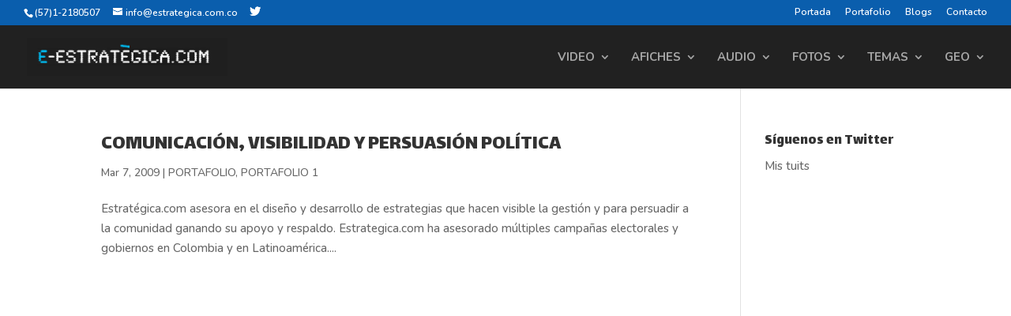

--- FILE ---
content_type: text/css
request_url: https://estrategica.com.co/blog/wp-content/plugins/Divi-Blog-Extras/assets/css/elicus-blog.css?ver=2.0.15
body_size: 41239
content:
.et_fb_preview_container .et_pb_post_extra.et-waypoint {
    opacity: 1;
}

.el-dbe-blog-extra {
    text-align: center;
}

.et_pb_post_extra {
    display: flex;
    flex-wrap: wrap;
    width: 100%;
}

.et_pb_post_extra:last-child {
    margin-bottom: 0;
}

.et_pb_post_extra .post-content {
    order: 1;
    background: #fff;
}

.et_pb_post_extra .post-media {
    order: 0;
    position: relative;
    background-size: cover;
    background-repeat: no-repeat;
    background-position: center center;
    line-height: 0;
    overflow: hidden;
}

.et_pb_post_extra .post-media {
    -webkit-backface-visibility: hidden;
    -moz-backface-visibility: hidden;
    -ms-backface-visibility: hidden;
    backface-visibility: hidden;
    -webkit-transition: all 0.3s ease;
    -moz-transition: all 0.3s ease;
    -ms-transition: all 0.3s ease;
    transition: all 0.3s ease;
}

.et_pb_post_extra:not(.el_dbe_block_extended) .post-media:hover {
    opacity: 0.8;
}

.et_pb_post_extra .post-media img {
    width: 100%;
    max-width: 100%;
    -webkit-backface-visibility: hidden;
    -moz-backface-visibility: hidden;
    -ms-backface-visibility: hidden;
    backface-visibility: hidden;
    -webkit-transition: all 0.3s ease;
    -moz-transition: all 0.3s ease;
    -ms-transition: all 0.3s ease;
    transition: all 0.3s ease;
}

.et_pb_post_extra .post-media img:hover {
    opacity: 0.9;
}

.et_pb_post_extra.et_pb_post .entry-featured-image-url {
    margin-bottom: 0;
}

.et_pb_post_extra .post-categories {
    width: 100%;
}

.et_pb_post_extra .post-categories a {
    display: inline-block;
    width: auto;
    margin-bottom: 5px;
    margin-right: 5px;
    font-size: 14px;
    -webkit-transition: all 0.3s ease;
    -moz-transition: all 0.3s ease;
    -ms-transition: all 0.3s ease;
    transition: all 0.3s ease;
}

.et_pb_post_extra .post-categories a:last-child {
    margin-right: 0;
}

.et_pb_post_extra .entry-title {
    margin-top: 10px;
    margin-bottom: 10px;
}

.et_pb_post_extra .post-content .post-meta {
    font-size: 0.875rem;
}

.et_pb_post_extra a.more-link {
    display: inline-block;
    -webkit-backface-visibility: hidden;
    -moz-backface-visibility: hidden;
    -ms-backface-visibility: hidden;
    backface-visibility: hidden;
    -webkit-transition: all 0.3s ease;
    -moz-transition: all 0.3s ease;
    -ms-transition: all 0.3s ease;
    transition: all 0.3s ease;
}

.et_pb_post_extra a.more-link:hover {
    opacity: 0.8;
}

.et_pb_post_extra .et_overlay {
    border: none;
}

.et_pb_post_extra.et_pb_has_overlay:hover .et_overlay:before {
    top: 50%;
}

.et_pb_post_extra .author {
    font-weight: 700;
}

.ajax-pagination {
    position: relative;
    width: 100%;
    margin-top: 20px;
    clear: both;
}

.el-button {
    display: inline-block;
    cursor: pointer;
}

.el-load-more {
    transition: all 300ms ease;
}

.el-loader,
.el-loader:before,
.el-loader:after {
    border-radius: 50%;
    width: 18px;
    height: 18px;
    -webkit-animation-fill-mode: both;
    animation-fill-mode: both;
    -webkit-animation: el_loader 1.8s infinite ease-in-out;
    animation: el_loader 1.8s infinite ease-in-out;
}

.el-loader {
    display: block;
    position: relative;
    top: -35px;
    margin: auto;
    text-indent: -9999em;
    text-align: center;
    -webkit-transform: translateZ(0);
    -ms-transform: translateZ(0);
    transform: translateZ(0);
    -webkit-animation-delay: -0.16s;
    animation-delay: -0.16s;
}

.el-loader:before,
.el-loader:after {
    content: '';
    position: absolute;
    top: 0;
}

.el-loader:before {
    left: -25px;
    -webkit-animation-delay: -0.32s;
    animation-delay: -0.32s;
}

.el-loader:after {
    left: 25px;
}

@-webkit-keyframes el_loader {
    0%,
    80%,
    100% {
        box-shadow: 0 2.5em 0 -1.3em;
    }
    40% {
        box-shadow: 0 2.5em 0 0;
    }
}
@keyframes el_loader {
    0%,
    80%,
    100% {
        box-shadow: 0 2.5em 0 -1.3em;
    }
    40% {
        box-shadow: 0 2.5em 0 0;
    }
}

.abs-url {
    position: absolute;
    top: 0;
    left: 0;
    width: 100%;
    height: 100%;
    opacity: 0;
    text-indent: -9999px;
}



/* Grid Extended Layout */

.et_pb_post_extra.el_dbe_grid_extended .post-content {
    width: 100%;
    padding: 30px 20px;
}

.et_pb_post_extra.el_dbe_grid_extended .post-media {
    width: 100%;
}

.et_pb_post_extra.el_dbe_grid_extended .post-categories {
    margin-bottom: 10px;
}

.et_pb_post_extra.el_dbe_grid_extended .post-categories a {
    background: #000;
    padding: 4px 8px;
    color: #fff;
}

.et_pb_post_extra.el_dbe_grid_extended .entry-title {
    margin-top: 20px;
}

.et_pb_post_extra.el_dbe_grid_extended a.more-link {
    border-bottom: 2px solid #000;
    margin-top: 15px;
}

.el_dbe_grid_extended.et_pb_no_thumb .post-content {
    width: 100%;
}


/* Box Extended Layout */

.et_pb_post_extra.el_dbe_box_extended .post-content {
    width: 100%;
    padding: 30px 20px;
}

.et_pb_post_extra.el_dbe_box_extended .post-media {
    width: 100%;
}

.et_pb_post_extra.el_dbe_box_extended .post-meta {
    margin-top: 20px;
}

.et_pb_post_extra.el_dbe_box_extended .author img {
    border-radius: 50%;
    margin-right: 2px;
    vertical-align: middle;
}



/* Full Width Layout */

.et_pb_post_extra.el_dbe_full_width {
    background: #fff;
    border-bottom: 1px solid #eaeaea;
    padding: 30px 20px;
    margin-bottom: 0;
}

.et_pb_post_extra.el_dbe_full_width:last-of-type {
    border-bottom: none;
}

.et_pb_post_extra.el_dbe_full_width .post-date {
    width: 80px;
    padding-right: 20px;
}

.et_pb_post_extra.el_dbe_full_width .post-content {
    width: calc(100% - 80px);
    margin-left: 80px;
    padding: 20px 0 0;
}

.et_pb_post_extra.el_dbe_full_width .post-media {
    width: calc( (100% - 80px) );
    margin-right: 0;
}

.et_pb_post_extra.el_dbe_full_width .post-date em {
    font-style: normal;
}

.et_pb_post_extra.el_dbe_full_width .month,
.et_pb_post_extra.el_dbe_full_width .year {
    display: block;
    font-weight: 500;
    font-size: 1.25rem;
    text-transform: uppercase;
}

.et_pb_post_extra.el_dbe_full_width .year {
    font-size: 0.875rem;
}

.et_pb_post_extra.el_dbe_full_width .day {
    display: inline-block;
    border-top: 4px solid #eaeaea;
    margin-top: 5px;
    padding-top: 10px;
    font-size: 2rem;
    font-weight: 600;
}

.el_dbe_full_width.et_pb_no_thumb .post-content {
    width: calc(100% - 80px);
    padding: 0;
    margin-left: 0; 
}

.el_dbe_full_width.et_pb_no_thumb .entry-title {
    margin-top: 0;
}

.et_pb_post_extra.el_dbe_full_width .post-content .post-meta {
    margin-bottom: 20px;
    padding-bottom: 0;
}

.et_pb_post_extra.el_dbe_full_width .post-categories a {
    font-size: inherit;
}

.et_pb_post_extra.el_dbe_full_width .post-content .post-data {
    border-bottom: 1px solid #eaeaea;
    padding-bottom: 20px;
}

.et_pb_post_extra.el_dbe_full_width .post-content .post-data:last-child {
    border-bottom: none;
    padding-bottom: 0;
}

.et_pb_post_extra.el_dbe_full_width a.more-link {
    margin-top: 20px;
}

.et_pb_post_extra.el_dbe_full_width + .el-button,
.et_pb_post_extra.el_dbe_full_width + .el-loading {
    margin-top: 60px;
}



/* Block Extended Layout */

.el-dbe-blog-extra.block_extended {
    display: flex;
    flex-wrap: wrap;
}

.et_pb_post_extra.el_dbe_block_extended {
    display: block;
    position: relative;
    -webkit-box-shadow: 0px 1px 3px rgba(0,0,0,.08);
    -moz-box-shadow: 0px 1px 3px rgba(0,0,0,.08);
    -ms-box-shadow: 0px 1px 3px rgba(0,0,0,.08);
    box-shadow: 0px 1px 3px rgba(0,0,0,.08);
    background: #fff;
    border: 1px solid #eaeaea;
    -webkit-border-radius: 8px;
    -moz-border-radius: 8px;
    border-radius: 8px;
    width: 100%;
    float: left;
    margin-bottom: 35px;
    padding-bottom: 30px;
    overflow: hidden;
    -webkit-transform: translateY(0) translateZ(0) rotateX(0);
    -moz-transform: translateY(0) translateZ(0) rotateX(0);
    -ms-transform: translateY(0) translateZ(0) rotateX(0);
    transform: translateY(0) translateZ(0) rotateX(0);
}

.et_pb_post_extra.el_dbe_block_extended .post-media-container {
    width: 100%;
    overflow: hidden;
}

.et_pb_post_extra.el_dbe_block_extended .post-media {
    width: 100%;
    -webkit-backface-visibility: hidden;
    -moz-backface-visibility: hidden;
    -ms-backface-visibility: hidden;
    backface-visibility: hidden;
    -webkit-transition: all .7s cubic-bezier(.2,1,.22,1);
    -moz-transition: all .7s cubic-bezier(.2,1,.22,1);
    -ms-transition: all .7s cubic-bezier(.2,1,.22,1);
    transition: all .7s cubic-bezier(.2,1,.22,1);
}

.et_pb_post_extra.el_dbe_block_extended:hover .post-media {
    -webkit-transform: scale(1.07);
    -moz-transform: scale(1.07);
    -ms-transform: scale(1.07);
    transform: scale(1.07);
}

.et_pb_post_extra.el_dbe_block_extended.image-background .post-media,
.et_pb_post_extra.el_dbe_block_extended.image-background .post-media {
    position: absolute;
    left: 0;
    top: 0;
    width: 100%;
    height: 100% !important;
}

.et_pb_post_extra.el_dbe_block_extended.image-background .post-media:before {
    content: '';
    position: absolute;
    left: 0;
    top: 0;
    width: 100%;
    height: 100%;
    background: rgba(0, 0, 0, 0.7);
}

.et_pb_post_extra.el_dbe_block_extended .post-media .entry-featured-image-url {
    position: relative;
    height: auto;
}

.et_pb_post_extra.el_dbe_block_extended .post-media img {
    display: block;
    width: 100%;
}

.et_pb_post_extra.el_dbe_block_extended .post-categories {
    padding: 20px 20px 0;
}

.et_pb_post_extra.el_dbe_block_extended.image-top .post-categories {
    position: absolute;
    width: 100%;
}

.et_pb_post_extra.el_dbe_block_extended .post-categories a {
    display: inline-block;
    position: relative;
    z-index: 9;
    border: 2px solid rgba(235, 235, 235, 0.9);
    -webkit-border-radius: 4px;
    -moz-border-radius: 4px;
    border-radius: 4px;
    padding: 2px 4px;
    margin-bottom: 5px;
    margin-right: 5px;
    font-size: 12px;
    color: #fff;
}

.et_pb_post_extra.el_dbe_block_extended .post-content {
    width: 100%;
    padding: 20px;
}

.et_pb_post_extra.el_dbe_block_extended.image-background .post-content {
    position: relative;
    width: 100%;
    padding: 100px 20px;
}

.et_pb_post_extra.el_dbe_block_extended .post-content .post-data {
    margin-bottom: 15px;
}

.et_pb_post_extra.el_dbe_block_extended a.more-link {
    position: relative;
    margin-top: 5px;
    margin-bottom: 10px;
}

.et_pb_post_extra.el_dbe_block_extended .post-meta {
    position: absolute;
    left: 0;
    bottom: 0;
    z-index: 1;
    border-top: 1px solid #eaeaea;
    background: #fff;
    width: 100%;
    margin: 0;
    padding: 5px 20px;
    font-size: 0.75rem;
}

.et_pb_post_extra.el_dbe_block_extended .post-meta .et-pb-icon {
    padding-right: 5px;
    vertical-align: baseline;
    font-size: 12px;
}

.et_pb_post_extra.el_dbe_block_extended .post-meta .divider {
    padding: 0 4px;
    text-align: center;
}

.et_pb_post_extra.el_dbe_block_extended.et_pb_no_thumb .post-content {
    padding: 100px 20px;
}

.et_pb_post_extra.el_dbe_block_extended.et_pb_no_thumb .post-categories a {
    color: #c2c2c2;
}


/* Full Width Background Layout */

.et_pb_post_extra.el_dbe_full_width_background .post-media {
    width: 100%;
    padding: 20px;
    line-height: normal;
}

.et_pb_post_extra.el_dbe_full_width_background .post-content {
    position: relative;
    z-index: 5;
    background: rgba(255, 255, 255, 0.8);
    width: 100%;
    float: right;
    padding: 0 20px 40px;
}

.et_pb_post_extra.el_dbe_full_width_background:nth-child(2n) .post-content {
    float: left;
}

.et_pb_post_extra.el_dbe_full_width_background.et_pb_no_thumb .post-content {
    background: transparent;
    width: 100% !important;
    padding: 0 !important;
}

.et_pb_post_extra.el_dbe_full_width_background .abs-url {
    z-index: 4;
}

.et_pb_post_extra.el_dbe_full_width_background.et_pb_has_overlay:hover .et_overlay {
    z-index: 0;
}

.et_pb_post_extra.el_dbe_full_width_background .post-meta {
    position: relative;
    margin-bottom: 0;
    padding: 10px 0 0;
    font-size: 0.8rem;
}

.et_pb_post_extra.el_dbe_full_width_background .post-meta:after {
    content: '';
    position: absolute;
    left: -20px;
    bottom: 0;
    width: calc(100% + 20px);
    height: 1px;
    background: #666;   
}

.et_pb_post_extra.el_dbe_full_width_background .post-categories a {
    margin-bottom: 0;
    font-size: inherit;
}

.et_pb_post_extra.el_dbe_full_width_background.et_pb_no_thumb .post-meta {
    display: inline-block;
}

.et_pb_post_extra.el_dbe_full_width_background.et_pb_no_thumb .post-meta:after {
    left: 0;
    width: 100%;
}

.et_pb_post_extra.el_dbe_full_width_background .post-meta .divider {
    font-size: 20px;
}

.et_pb_post_extra.el_dbe_full_width_background .entry-title {
    padding: 30px 0 20px;    
}

.et_pb_post_extra.el_dbe_full_width_background a.more-link {
    float: right;
    margin-top: 40px;
}

.et_pb_post_extra.el_dbe_full_width_background a.more-link:before {
    content: '5';
    font-family: "ETmodules";
    font-size: inherit;
    vertical-align: middle;
    line-height: 1.2;
}


/* Classic Layout */

.et_pb_post_extra.el_dbe_classic {
    display: block;
    position: relative;
    padding-bottom: 30px;
    padding-top: 30px;
    margin-bottom: 0;
    text-align: center;
}

.et_pb_post_extra.el_dbe_classic:after {
    position: absolute;
    left: -9999px;
    right: -9999px;
    bottom: 0;
    background: #eee;
    width: 70%;
    height: 2px;
    margin: auto;
    content: '';
}

.et_pb_post_extra.el_dbe_classic:first-child {
    padding-top: 0;
}

.et_pb_post_extra.el_dbe_classic:last-child {
    padding-bottom: 0;
}

.et_pb_post_extra.el_dbe_classic:last-of-type:after,
.et_pb_post_extra.el_dbe_classic:last-child:after {
    background: transparent;
    width: 0;
    height: 0;
    content: initial;
}

.et_pb_post_extra.el_dbe_classic .post-meta {
    padding: 10px 20px;
    margin-bottom: 0;
    font-size: 14px;
}

.et_pb_post_extra.el_dbe_classic .post-meta:last-child {
    margin-top: 35px;
}

.et_pb_post_extra.el_dbe_classic .entry-title {
    position: relative;
    padding-bottom: 20px;
}

.et_pb_post_extra.el_dbe_classic .entry-title:after {
    content: '';
    position: absolute;
    left: calc(50% - 30px);
    bottom: -2px;
    width: 60px;
    height: 3px;
    margin: auto;
    background: #666;
}

.et_pb_post_extra.el_dbe_classic .post-media {
    margin-top: 35px;
    text-align: center;
}

.et_pb_post_extra.el_dbe_classic .post-content {
    background: transparent;
    margin-top: 0px;
    padding: 25px 20px;
}

.et_pb_post_extra.el_dbe_classic .post-content .post-data {
    text-align: left;
}

.et_pb_post_extra.el_dbe_classic a.more-link {
    border: 1px solid;
    margin-top: 35px;
    padding: 10px 20px;
}

.et_pb_post_extra.el_dbe_classic a.more-link:hover {
    -webkit-box-shadow: 0 0 2px #d3d3d3;
    -moz-box-shadow: 0 0 2px #d3d3d3;
    box-shadow: 0 0 2px #d3d3d3;
}

.et_pb_post_extra.el_dbe_classic .et-social-icons {
    float: none;
}

.et_pb_post_extra.el_dbe_classic .et-social-icon {
    padding-right: 20px;
}

.et_pb_post_extra.el_dbe_classic .et-social-icon:last-child {
    padding-right: 0;
}

.et_pb_post_extra.el_dbe_classic .et-social-icon a {
    font-size: 16px;
}

.et_pb_post_extra.el_dbe_classic .divider {
    display: inline-block;
    padding: 0 10px;
    font-size: 24px;
    text-align: center;
}


/* Pagination */

.el-blog-pagination {
    display: block;
    width: 100%;
    clear: both;
}

.el-blog-pagination ul.page-numbers {
    list-style-type: none;
    padding: 0;
}

.el-blog-pagination ul.page-numbers li {
    display: inline-block;
    margin-right: 5px;
    border: 1px solid #ddd;
    border-radius: 2px;
    overflow: hidden;
}

.el-blog-pagination ul.page-numbers li:last-child {
    margin-right: 0;
}

.el-blog-pagination ul .page-numbers {
    display: block;
    padding: 2px 10px;
    font-size: 14px;
}

.el-blog-pagination .page-numbers.current {
    color: #fff;
}

@media screen and (min-width: 981px) {
    
    .et_pb_section:not(.et_section_specialty) .et_pb_column_4_4 .et_pb_post_extra .post-media .entry-featured-image-url,
    .et_pb_section:not(.et_section_specialty) .et_pb_column_3_4 .et_pb_post_extra .post-media .entry-featured-image-url,
    .et_pb_section:not(.et_section_specialty) .et_pb_column_2_3 .et_pb_post_extra .post-media .entry-featured-image-url {
        position: relative;
        width: 100%;
        height: 100%;
        top: 0;
        left: 0;
    }
    
    .et_pb_section:not(.et_section_specialty) .et_pb_column_4_4 .et_pb_post_extra .post-media img,
    .et_pb_section:not(.et_section_specialty) .et_pb_column_3_4 .et_pb_post_extra .post-media img,
    .et_pb_section:not(.et_section_specialty) .et_pb_column_2_3 .et_pb_post_extra .post-media img {
        width: 100%;
        height: 100%;
        object-fit: cover;
        object-position: center;
    }
    
    
    
    /* Grid Extended Layout */
    
    .et_pb_column_4_4 .et_pb_post_extra.el_dbe_grid_extended .post-content,
    .et_pb_column_3_4 .et_pb_post_extra.el_dbe_grid_extended .post-content,
    .et_pb_column_2_3 .et_pb_post_extra.el_dbe_grid_extended .post-content {
        width: 50%;
        padding: 50px;
    }
    
    .et_pb_column_4_4 .et_pb_post_extra.el_dbe_grid_extended .post-media,
    .et_pb_column_3_4 .et_pb_post_extra.el_dbe_grid_extended .post-media,
    .et_pb_column_2_3 .et_pb_post_extra.el_dbe_grid_extended .post-media {
        width: 50%;
    }
    
    .et_pb_column_4_4 .et_pb_post_extra.el_dbe_grid_extended:nth-child(2n+1) .post-media,
    .et_pb_column_3_4 .et_pb_post_extra.el_dbe_grid_extended:nth-child(2n+1) .post-media,
    .et_pb_column_2_3 .et_pb_post_extra.el_dbe_grid_extended:nth-child(2n+1) .post-media {
        order: 2;
    }
    
    .et_pb_column_4_4 .et_pb_post_extra.el_dbe_grid_extended.et_pb_no_thumb .post-content,
    .et_pb_column_3_4 .et_pb_post_extra.el_dbe_grid_extended.et_pb_no_thumb .post-content,
    .et_pb_column_2_3 .et_pb_post_extra.el_dbe_grid_extended.et_pb_no_thumb .post-content {
        width: 100%;
    }
    
    /* Grid Extended Speciality Section Layout */
    
    .et_section_specialty .et_pb_column_3_4 .et_pb_column_4_4 .et_pb_post_extra.el_dbe_grid_extended .post-media .entry-featured-image-url,
    .et_section_specialty .et_pb_column_2_3 .et_pb_column_4_4 .et_pb_post_extra.el_dbe_grid_extended .post-media .entry-featured-image-url {
        position: relative;
        width: 100%;
        height: 100%;
        top: 0;
        left: 0;
    }
    
    .et_section_specialty .et_pb_column_3_4 .et_pb_column_4_4 .et_pb_post_extra.el_dbe_grid_extended .post-media img,
    .et_section_specialty .et_pb_column_2_3 .et_pb_column_4_4 .et_pb_post_extra.el_dbe_grid_extended .post-media img {
        width: 100%;
        height: 100%;
        object-fit: cover;
        object-position: center;
    }
    
    .et_section_specialty .et_pb_column:not(.et_pb_column_3_4) .et_pb_column:not(.et_pb_column_4_4) .et_pb_post_extra.el_dbe_grid_extended .post-content,
    .et_section_specialty .et_pb_column:not(.et_pb_column_2_3) .et_pb_column:not(.et_pb_column_4_4) .et_pb_post_extra.el_dbe_grid_extended .post-content {
        width: 100%;
        padding: 30px;
    }
    
    .et_section_specialty .et_pb_column:not(.et_pb_column_3_4) .et_pb_column:not(.et_pb_column_4_4) .et_pb_post_extra.el_dbe_grid_extended .post-media,
    .et_section_specialty .et_pb_column:not(.et_pb_column_2_3) .et_pb_column:not(.et_pb_column_4_4) .et_pb_post_extra.el_dbe_grid_extended .post-media {
        width: 100%;
    }
    
    .et_section_specialty .et_pb_column_1_2 .et_pb_column_4_4 .et_pb_post_extra.el_dbe_grid_extended .post-content {
        width: 100%;
        padding: 30px;
        order: 1;
    }
    
    .et_section_specialty .et_pb_column_1_2 .et_pb_column_4_4 .et_pb_post_extra.el_dbe_grid_extended .post-media {
        width: 100%;
        order: 0;
    }
    
    
    
    /* Box Extended Layout */
    
    .et_pb_column_4_4 .et_pb_post_extra.el_dbe_box_extended {
        box-shadow: none;
    }
    
    .et_pb_column_4_4 .et_pb_post_extra.el_dbe_box_extended .post-content,
    .et_pb_column_3_4 .et_pb_post_extra.el_dbe_box_extended .post-content,
    .et_pb_column_2_3 .et_pb_post_extra.el_dbe_box_extended .post-content {
        -webkit-box-shadow: 0 0 5px 1px rgba(0, 0, 0, 0.4);
        -moz-box-shadow: 0 0 5px 1px rgba(0, 0, 0, 0.4);
        box-shadow: 0 0 5px 1px rgba(0, 0, 0, 0.4);
        width: 50%;
        padding: 50px;
        margin: 50px -100px 50px 0;
        z-index: 5;
        order: 0;
    }
    
    .et_pb_column_4_4 .et_pb_post_extra.el_dbe_box_extended .post-media,
    .et_pb_column_3_4 .et_pb_post_extra.el_dbe_box_extended .post-media,
    .et_pb_column_2_3 .et_pb_post_extra.el_dbe_box_extended .post-media {
        width: calc(50% + 100px);
    }
    
    .et_pb_column_4_4 .et_pb_post_extra.el_dbe_box_extended:nth-child(2n+1) .post-content,
    .et_pb_column_3_4 .et_pb_post_extra.el_dbe_box_extended:nth-child(2n+1) .post-content,
    .et_pb_column_2_3 .et_pb_post_extra.el_dbe_box_extended:nth-child(2n+1) .post-content {
        margin: 50px 0 50px -100px;
        order: 1;
    }
    
    .et_pb_column_4_4 .el_dbe_box_extended.et_pb_no_thumb .post-content,
    .et_pb_column_3_4 .el_dbe_box_extended.et_pb_no_thumb .post-content,
    .et_pb_column_2_3 .el_dbe_box_extended.et_pb_no_thumb .post-content {
        width: 100% !important;
        margin: 0 !important;
    }
    
    /* Box Extended Speciality Section Layout */
    
    .et_section_specialty .et_pb_column_3_4 .et_pb_column_4_4 .et_pb_post_extra.el_dbe_box_extended .post-media .entry-featured-image-url,
    .et_section_specialty .et_pb_column_2_3 .et_pb_column_4_4 .et_pb_post_extra.el_dbe_box_extended .post-media .entry-featured-image-url {
        position: relative;
        width: 100%;
        height: 100%;
        top: 0;
        left: 0;
    }
    
    .et_section_specialty .et_pb_column_3_4 .et_pb_column_4_4 .et_pb_post_extra.el_dbe_box_extended .post-media img,
    .et_section_specialty .et_pb_column_2_3 .et_pb_column_4_4 .et_pb_post_extra.el_dbe_box_extended .post-media img {
        width: 100%;
        height: 100%;
        object-fit: cover;
        object-position: center;
    }
    
    .et_section_specialty .et_pb_column:not(.et_pb_column_3_4) .et_pb_column:not(.et_pb_column_4_4) .et_pb_post_extra.el_dbe_box_extended .post-media,
    .et_section_specialty .et_pb_column:not(.et_pb_column_2_3) .et_pb_column:not(.et_pb_column_4_4) .et_pb_post_extra.el_dbe_box_extended .post-media {
        width: 100%;
    }
    
    .et_section_specialty .et_pb_column:not(.et_pb_column_3_4) .et_pb_column:not(.et_pb_column_4_4) .et_pb_post_extra.el_dbe_box_extended .post-content,
    .et_section_specialty .et_pb_column:not(.et_pb_column_2_3) .et_pb_column:not(.et_pb_column_4_4) .et_pb_post_extra.el_dbe_box_extended .post-content {
        order: 1;
        box-shadow: none;
        margin: 0;
        width: 100%;
        padding: 30px;
    }
    
    .et_section_specialty .et_pb_column_1_2 .et_pb_column_4_4 .et_pb_post_extra.el_dbe_box_extended .post-content {
        box-shadow: none;
        width: 100%;
        padding: 30px;
        margin: 0;
        order: 1;
    }
    
    .et_section_specialty .et_pb_column_1_2 .et_pb_column_4_4 .et_pb_post_extra.el_dbe_box_extended .post-media {
        width: 100%;
        order: 0;
    }
    
    .et_section_specialty .et_pb_column_1_2 .et_pb_column_4_4 .et_pb_post_extra.el_dbe_box_extended .post-meta {
        margin-top: 20px;
    }
    
    .et_section_specialty .et_pb_column_1_2 .et_pb_column_4_4 .et_pb_post_extra.el_dbe_box_extended .author img {
        border-radius: 50%;
        margin-right: 2px;
        vertical-align: middle;
    }
    
    
    
    /* Full Width Layout */

    .et_pb_column_4_4 .et_pb_post_extra.el_dbe_full_width,
    .et_pb_column_3_4 .et_pb_post_extra.el_dbe_full_width,
    .et_pb_column_2_3 .et_pb_post_extra.el_dbe_full_width {
        padding: 50px 30px;
    }

    .et_pb_column_4_4 .et_pb_post_extra.el_dbe_full_width .post-date,
    .et_pb_column_3_4 .et_pb_post_extra.el_dbe_full_width .post-date,
    .et_pb_column_2_3 .et_pb_post_extra.el_dbe_full_width .post-date {
        width: 100px;
    }
    
    .et_pb_column_4_4 .et_pb_post_extra.el_dbe_full_width .post-content,
    .et_pb_column_3_4 .et_pb_post_extra.el_dbe_full_width .post-content,
    .et_pb_column_2_3 .et_pb_post_extra.el_dbe_full_width .post-content {
        width: calc( (100% - 120px)/2 );
        padding: 0 0 0 20px;
        margin-left: 0;
    }
    
    .et_pb_column_4_4 .et_pb_post_extra.el_dbe_full_width .post-media,
    .et_pb_column_3_4 .et_pb_post_extra.el_dbe_full_width .post-media,
    .et_pb_column_2_3 .et_pb_post_extra.el_dbe_full_width .post-media {
        width: calc( (100% - 120px)/2 );
        margin-right: 20px;
    }
    
    .et_pb_column_4_4 .el_dbe_full_width.et_pb_no_thumb .post-content,
    .et_pb_column_3_4 .et_pb_post_extra.el_dbe_full_width.et_pb_no_thumb .post-content,
    .et_pb_column_2_3 .et_pb_post_extra.el_dbe_full_width.et_pb_no_thumb .post-content {
        width: calc(100% - 120px);
        padding: 0;    
    }
    
    .et_pb_column_1_2 .et_pb_post_extra.el_dbe_full_width .post-content {
        width: calc( (100% - 80px) );
        margin-left: 80px;
        padding: 20px 0 0;
    }
    
     .et_pb_column_1_2 .et_pb_post_extra.el_dbe_full_width.et_pb_no_thumb .post-content {
        width: calc( (100% - 80px) );
        margin-left: 0;
        padding: 0;
    }
    
    /* Full Width Speciality Section Layout */
    
    .et_section_specialty .et_pb_column_3_4 .et_pb_column_4_4 .et_pb_post_extra.el_dbe_full_width .post-media .entry-featured-image-url,
    .et_section_specialty .et_pb_column_2_3 .et_pb_column_4_4 .et_pb_post_extra.el_dbe_full_width .post-media .entry-featured-image-url {
        position: relative;
        width: 100%;
        height: 100%;
        top: 0;
        left: 0;
    }
    
    .et_section_specialty .et_pb_column_3_4 .et_pb_column_4_4 .et_pb_post_extra.el_dbe_full_width .post-media img,
    .et_section_specialty .et_pb_column_2_3 .et_pb_column_4_4 .et_pb_post_extra.el_dbe_full_width .post-media img {
        width: 100%;
        height: 100%;
        object-fit: cover;
        object-position: center;
    }
    
    .et_section_specialty .et_pb_column:not(.et_pb_column_3_4) .et_pb_column:not(.et_pb_column_4_4) .et_pb_post_extra.el_dbe_full_width .post-date,
    .et_section_specialty .et_pb_column:not(.et_pb_column_2_3) .et_pb_column:not(.et_pb_column_4_4) .et_pb_post_extra.el_dbe_full_width .post-date {
        width: 80px;
        padding-right: 20px;
    }
    
    .et_section_specialty .et_pb_column:not(.et_pb_column_3_4) .et_pb_column:not(.et_pb_column_4_4) .et_pb_post_extra.el_dbe_full_width .post-media,
    .et_section_specialty .et_pb_column:not(.et_pb_column_2_3) .et_pb_column:not(.et_pb_column_4_4) .et_pb_post_extra.el_dbe_full_width .post-media {
        width: calc( 100% - 80px );
        margin-right: 0;
    }
    
    .et_section_specialty .et_pb_column:not(.et_pb_column_3_4) .et_pb_column:not(.et_pb_column_4_4) .et_pb_post_extra.el_dbe_full_width .post-content,
    .et_section_specialty .et_pb_column:not(.et_pb_column_2_3) .et_pb_column:not(.et_pb_column_4_4) .et_pb_post_extra.el_dbe_full_width .post-content {
        width: calc( 100% - 80px );
        margin-left: 80px;
        padding: 20px 0 0;
    }
    
    .et_section_specialty .et_pb_column:not(.et_pb_column_3_4) .et_pb_column:not(.et_pb_column_4_4) .et_pb_post_extra.el_dbe_full_width.et_pb_no_thumb .post-content,
    .et_section_specialty .et_pb_column:not(.et_pb_column_2_3) .et_pb_column:not(.et_pb_column_4_4) .et_pb_post_extra.el_dbe_full_width.et_pb_no_thumb .post-content {
        width: calc( 100% - 80px );
        margin-left: 0;
        padding: 0;
    }
    
    .et_section_specialty .et_pb_column_1_2 .et_pb_column_4_4 .et_pb_post_extra.el_dbe_full_width {
        padding: 30px;
    }
    
    .et_section_specialty .et_pb_column_1_2 .et_pb_column_4_4 .et_pb_post_extra.el_dbe_full_width .post-date {
        width: 80px;
        padding-right: 20px;
    }
    
    .et_section_specialty .et_pb_column_1_2 .et_pb_column_4_4 .et_pb_post_extra.el_dbe_full_width .post-media {
        width: calc( (100% - 80px) );
        margin-right: 0;
    }
    
    
    /* Block Extended Layout */
    
    .et_pb_column_4_4 .et_pb_post_extra.el_dbe_block_extended {
        width: 31%;
        margin-right: 3.5%;
    }
    
    .et_pb_column_4_4 .et_pb_post_extra.el_dbe_block_extended:nth-child(3n+3) {
        margin-right: 0;
    }
    
    .et_pb_column_4_4 .et_pb_post_extra.el_dbe_block_extended .post-media-container,
    .et_pb_column_4_4 .et_pb_post_extra.el_dbe_block_extended .post-media {
        height: 200px;
    }
    
    .et_pb_column_4_4 .et_pb_post_extra.el_dbe_block_extended .post-categories {
        padding: 20px 30px 0;
    }
    
    .et_pb_column_4_4 .et_pb_post_extra.el_dbe_block_extended .post-content {
        padding: 30px;
    }
    
    .et_pb_column_4_4 .et_pb_post_extra.el_dbe_block_extended.et_pb_no_thumb .post-content {
        padding: 70px 30px 80px;
    }
    
    .et_pb_column_4_4 .et_pb_post_extra.el_dbe_block_extended.image-background .post-content {
        padding: 70px 30px 80px;
    }
    
    .et_pb_column_3_4 .et_pb_post_extra.el_dbe_block_extended {
        width: 48%;
        margin-right: 4%;
    }
    
    .et_pb_column_3_4 .et_pb_post_extra.el_dbe_block_extended:nth-child(2n+2) {
        margin-right: 0;
    }
    
    .et_pb_column_3_4 .et_pb_post_extra.el_dbe_block_extended .post-media-container,
    .et_pb_column_3_4 .et_pb_post_extra.el_dbe_block_extended .post-media {
        height: 200px;
    }
    
    .et_pb_column_3_4 .et_pb_post_extra.el_dbe_block_extended .post-media .entry-featured-image-url {
        position: relative;
        width: 100%;
        height: 100%;
        top: 0;
        left: 0;
    }
    
    .et_pb_column_3_4 .et_pb_post_extra.el_dbe_block_extended .post-media img {
        width: 100%;
        height: 100%;
        object-fit: cover;
        object-position: center;
    }
    
    .et_pb_column_2_3 .et_pb_post_extra.el_dbe_block_extended {
        width: 48%;
        margin-right: 4%;
    }

    .et_pb_column_2_3 .et_pb_post_extra.el_dbe_block_extended:nth-child(2n+2) {
        margin-right: 0;
    }
    
    .et_pb_column_2_3 .et_pb_post_extra.el_dbe_block_extended .post-media-container,
    .et_pb_column_2_3 .et_pb_post_extra.el_dbe_block_extended .post-media {
        height: 200px;
    }
    
    .et_pb_column_2_3 .et_pb_post_extra.el_dbe_block_extended .post-media .entry-featured-image-url {
        position: relative;
        width: 100%;
        height: 100%;
        top: 0;
        left: 0;
    }
    
    .et_pb_column_2_3 .et_pb_post_extra.el_dbe_block_extended .post-media img {
        width: 100%;
        height: 100%;
        object-fit: cover;
        object-position: center;
    }
    
    .et_pb_column_1_2 .et_pb_post_extra.el_dbe_block_extended {
        width: 48%;
        margin-right: 4%;
    }
    
    .et_pb_column_1_2 .et_pb_post_extra.el_dbe_block_extended:nth-child(3n+3) {
        margin-right: 4%;
    }
    
    .et_pb_column_1_2 .et_pb_post_extra.el_dbe_block_extended:nth-child(2n+2) {
        margin-right: 0;
    }
    
    .et_pb_column_1_2 .et_pb_post_extra.el_dbe_block_extended .post-media-container,
    .et_pb_column_1_2 .et_pb_post_extra.el_dbe_block_extended .post-media {
        height: 150px;
    }
    
    .et_pb_column_1_2 .et_pb_post_extra.el_dbe_block_extended .post-media .entry-featured-image-url {
        position: relative;
        width: 100%;
        height: 100%;
        top: 0;
        left: 0;
    }
    
    .et_pb_column_1_2 .et_pb_post_extra.el_dbe_block_extended .post-media img {
        width: 100%;
        height: 100%;
        object-fit: cover;
        object-position: center;
    }
    
    .et_pb_column_1_3 .et_pb_post_extra.el_dbe_block_extended:not(.image-background) .post-media,
    .et_pb_column_1_4 .et_pb_post_extra.el_dbe_block_extended:not(.image-background) .post-media {
        height: auto;
    }
    
    /* Block Extended Speciality Section Layout */
    
    .et_section_specialty .et_pb_column:not(.et_pb_column_2_3) .et_pb_column:not(.et_pb_column_4_4) .et_pb_post_extra.el_dbe_block_extended {
        width: 100%;
        margin-right: 0;
    }
    
    .et_section_specialty .et_pb_column:not(.et_pb_column_2_3) .et_pb_column:not(.et_pb_column_4_4) .et_pb_post_extra.el_dbe_block_extended .post-media .entry-featured-image-url {
        position: relative;
    }
    
    .et_section_specialty .et_pb_column:not(.et_pb_column_2_3) .et_pb_column:not(.et_pb_column_4_4) .et_pb_post_extra.el_dbe_block_extended:not(.image-background) .post-media {
        height: auto;
    }
    
    .et_section_specialty .et_pb_column_2_3 .et_pb_column_1_3 .et_pb_post_extra.el_dbe_block_extended {
        width: 100%;
        margin-right: 0;
    }
    
    .et_section_specialty .et_pb_column_2_3 .et_pb_column_1_3 .et_pb_post_extra.el_dbe_block_extended .post-media .entry-featured-image-url {
        position: relative;
    }
    
    .et_section_specialty .et_pb_column_2_3 .et_pb_column_1_3 .et_pb_post_extra.el_dbe_block_extended:not(.image-background) .post-media {
        height: auto;
    }
    
    .et_section_specialty .et_pb_column .et_pb_column_4_4 .et_pb_post_extra.el_dbe_block_extended:nth-child(3n+3) {
        margin-right: 4%;
    }
    
    .et_section_specialty .et_pb_column .et_pb_column_4_4 .et_pb_post_extra.el_dbe_block_extended:nth-child(2n+2) {
        margin-right: 0;
    }
    
    
    /* Full Width Background Layout */

    .et_pb_section:not(.et_section_specialty) .et_pb_column_4_4 .et_pb_post_extra.el_dbe_full_width_background .post-media {
        padding: 30px;
    }
    
    .et_pb_column_4_4 .et_pb_post_extra.el_dbe_full_width_background .post-content {
        width: 55%;
        padding: 0 10% 100px 30px;
    }

    .et_pb_section:not(.et_section_specialty) .et_pb_column_4_4 .et_pb_post_extra.el_dbe_full_width_background .post-meta:after {
        left: -30px;
        width: calc(100% + 30px);
    }
    
    .et_pb_column_3_4 .et_pb_post_extra.el_dbe_full_width_background .post-content {
        width: 70%;
        padding: 0 20px 40px;
    }
    
    .et_pb_column_2_3 .et_pb_post_extra.el_dbe_full_width_background .post-content {
        width: 70%;
        padding: 0 20px 40px;
    }
    
    .et_pb_column_1_4 .et_pb_post_extra.el_dbe_full_width_background .post-media {
        padding: 10px;
    }
    
    .et_pb_column_1_4 .et_pb_post_extra.el_dbe_full_width_background .post-content {
        padding: 0 10px 40px;
    }
    
    .et_pb_column_1_4 .et_pb_post_extra.el_dbe_full_width_background .post-meta:after {
        left: -10px;
        width: calc(100% + 10px);
    }
    
    /* Full Width Background Speciality Section Layout */
    
    .et_section_specialty .et_pb_column_1_2 .et_pb_column_4_4 .et_pb_post_extra.el_dbe_full_width_background .post-media {
        padding: 20px;
    }
    
    .et_section_specialty .et_pb_column_1_2 .et_pb_column_4_4 .et_pb_post_extra.el_dbe_full_width_background .post-content {
        width: 100%;
        padding: 0 20px 40px;
    }
    
    .et_section_specialty .et_pb_column_3_4 .et_pb_column_4_4 .et_pb_post_extra.el_dbe_full_width_background .post-content {
        width: 70%;
        padding: 0 20px 40px;
    }
    
    .et_section_specialty .et_pb_column_2_3 .et_pb_column_1_3 .et_pb_post_extra.el_dbe_full_width_background .post-content {
        width: 100%;
        padding: 0 20px 40px;
    }
    
    .et_pb_post_extra.el_dbe_full_width_background.et_pb_no_thumb .post-content {
        background: transparent;
        width: 100% !important;
        padding: 0 !important;
    }
    
    .et_pb_post_extra.el_dbe_full_width_background.et_pb_no_thumb .post-meta:after {
        left: 0 !important;
        width: 100% !important;
    }
    
    
    /* Classic Layout */
    
    .et_pb_post_extra.el_dbe_classic .post-content {
        padding: 25px 10px 0;
    }
    
    .et_pb_section:not(.et_section_specialty) .et_pb_post_extra.el_dbe_classic .post-media .entry-featured-image-url {
        position: relative !important;
    }
    
    .et_pb_column_4_4 .et_pb_post_extra.el_dbe_classic .divider {
        padding: 0 20px;
    }
    
    .et_pb_column_1_4 .et_pb_post_extra.el_dbe_classic .post-meta:last-child > span {
        display: block;
        margin: 10px 0;
    }
    
    .et_pb_column_1_4 .et_pb_post_extra.el_dbe_classic .divider {
        margin: 0;
        -webkit-transform: rotate(90deg);
        -moz-transform: rotate(90deg);
        -ms-transform: rotate(90deg);
        transform: rotate(90deg);
    }
    
    .et_pb_column_1_4 .et_pb_post_extra.el_dbe_classic .divider {
        padding: 0 10px;
    }
    
    /* Classic Speciality Section Layout */
    
    .et_section_specialty .et_pb_post_extra.el_dbe_classic .divider {
        padding: 0 10px;
    }
    
}


@media screen and (min-width:768px) and (max-width: 980px) {
    
    /* Full Width Layout */
    
    .et_pb_post_extra.el_dbe_full_width .post-content {
        width: calc( (100% - 80px) );
        margin-left: 80px;
        padding: 20px 0 0;
    }
    
    .et_pb_post_extra.el_dbe_full_width.et_pb_no_thumb .post-content {
        width: calc( (100% - 80px) );
        margin-left: 0;
        padding: 0;
    }
    
    
    /* Block Extended Layout */

    .et_pb_column_4_4 .et_pb_post_extra.el_dbe_block_extended,
    .et_pb_column_2_3 .et_pb_post_extra.el_dbe_block_extended,
    .et_pb_column_1_2 .et_pb_post_extra.el_dbe_block_extended,
    .et_pb_column_1_3 .et_pb_post_extra.el_dbe_block_extended,
    .et_pb_column_1_4 .et_pb_post_extra.el_dbe_block_extended,
    .et_pb_column_3_4 .et_pb_post_extra.el_dbe_block_extended {
        width: 48%;
        margin-right: 4%;
    }

    .et_pb_column_4_4 .et_pb_post_extra.el_dbe_block_extended:nth-child(2n+2),
    .et_pb_column_2_3 .et_pb_post_extra.el_dbe_block_extended:nth-child(2n+2),
    .et_pb_column_1_2 .et_pb_post_extra.el_dbe_block_extended:nth-child(2n+2),
    .et_pb_column_1_3 .et_pb_post_extra.el_dbe_block_extended:nth-child(2n+2),
    .et_pb_column_1_4 .et_pb_post_extra.el_dbe_block_extended:nth-child(2n+2),
    .et_pb_column_3_4 .et_pb_post_extra.el_dbe_block_extended:nth-child(2n+2) {
        margin-right: 0;
    }
    
    .et_pb_post_extra.el_dbe_block_extended .post-media-container,
    .et_pb_post_extra.el_dbe_block_extended .post-media {
        height: 220px;
    }
    
    .et_pb_post_extra.el_dbe_block_extended .post-media .entry-featured-image-url {
        position: relative;
        height: 100%;
        width: 100%;
    }
    
    .et_pb_post_extra.el_dbe_block_extended .post-media img {
        width: 100%;
        height: 100%;
        object-fit: cover;
        object-position: center;
    }
    
    
    /* Block Extended Speciality Section Layout */
    
    .et_section_specialty .et_pb_column_1_2 .et_pb_column_1_4 .et_pb_post_extra.el_dbe_block_extended {
        width: 100%;
        margin-right: 0;
    }
    
    .et_section_specialty .et_pb_column_1_2 .et_pb_column_1_4 .et_pb_post_extra.el_dbe_block_extended .post-media .entry-featured-image-url {
        position: relative;
    }
    
    .et_section_specialty .et_pb_column_1_2 .et_pb_column_1_4 .et_pb_post_extra.el_dbe_block_extended:not(.image-background) .post-media {
        height: auto;
    }
    
    .et_section_specialty .et_pb_row_1-2_1-4_1-4 > .et_pb_column.et_pb_column_1_4 .et_pb_post_extra.el_dbe_block_extended {
        width: 100%;
        margin-right: 0;
    }
    
    .et_section_specialty .et_pb_row_1-2_1-4_1-4 > .et_pb_column.et_pb_column_1_4 .et_pb_post_extra.el_dbe_block_extended .post-media .entry-featured-image-url {
        position: relative;
    }
    
    .et_section_specialty .et_pb_row_1-2_1-4_1-4 > .et_pb_column.et_pb_column_1_4 .et_pb_post_extra.el_dbe_block_extended:not(.image-background) .post-media {
        height: auto;
    }
    
}

@media screen and (max-width: 980px) {
    
    /* Classic Layout */
    
    .et_pb_post_extra.el_dbe_classic .divider {
        padding: 0 20px;
    }
    
    .et_section_specialty .et_pb_post_extra.el_dbe_classic .divider {
        padding: 0 10px;
    }
    
}

@media screen and (max-width: 767px) {
    
    /* Classic Layout */
    
    .et_pb_post_extra.el_dbe_classic .divider {
        padding: 0 10px;
    }
    
    .et_pb_post_extra.el_dbe_classic .post-meta:last-child > span {
        display: block;
        margin: 0 0 10px;
    }
    
    .et_pb_post_extra.el_dbe_classic .divider {
        margin: 0;
        -webkit-transform: rotate(90deg);
        -moz-transform: rotate(90deg);
        -ms-transform: rotate(90deg);
        transform: rotate(90deg);
    }
    
}

@media screen and (max-width: 479px) {

    .et_pb_post_extra h2 {
        padding-bottom: 10px;
    }

}

--- FILE ---
content_type: text/css
request_url: https://estrategica.com.co/blog/wp-content/themes/divi-child/style.css?ver=4.21.0
body_size: 350
content:
/*--------------------------------------------------------------------------------- Theme Name:   DIVI CHILD Theme URI:    https://www.elegantthemes.com/gallery/divi/ Description:   Author:       ALBADAN STUDIO Author URI:   http://alcaparros.edu.co Template:     Divi Version:      1.0.0 License:      GNU General Public License v2 or later License URI:  http://www.gnu.org/licenses/gpl-2.0.html------------------------------ ADDITIONAL CSS HERE ------------------------------*/

--- FILE ---
content_type: text/css
request_url: https://estrategica.com.co/blog/wp-content/plugins/ajax-search-pro/css/style1.css?ver=6.5.7
body_size: 25202
content:


            @import url(https://fonts.googleapis.com/css?family=Open+Sans:300|Open+Sans:400|Open+Sans:700);
            

@font-face {
    font-family: 'icons';
    src: url('https://estrategica.com.co/blog/wp-content/plugins/ajax-search-pro/css/fonts/icons/icons.eot');
    src: url('https://estrategica.com.co/blog/wp-content/plugins/ajax-search-pro/css/fonts/icons/icons.eot?#iefix') format('embedded-opentype'), url('https://estrategica.com.co/blog/wp-content/plugins/ajax-search-pro/css/fonts/icons/icons.woff') format('woff'), url('https://estrategica.com.co/blog/wp-content/plugins/ajax-search-pro/css/fonts/icons/icons.ttf') format('truetype'), url('https://estrategica.com.co/blog/wp-content/plugins/ajax-search-pro/css/fonts/icons/icons.svg#icons') format('svg');
    font-weight: normal;
    font-style: normal;
}

div[id*="ajaxsearchpro1_"] {
  width: 100%;
  height: auto;
  border-radius: 5px;
  background: #d1eaff;
          background-image: -moz-radial-gradient(center, ellipse cover,  rgb(219, 233, 238), rgb(219, 233, 238));
        background-image: -webkit-gradient(radial, center center, 0px, center center, 100%, rgb(219, 233, 238), rgb(219, 233, 238));
        background-image: -webkit-radial-gradient(center, ellipse cover,  rgb(219, 233, 238), rgb(219, 233, 238));
        background-image: -o-radial-gradient(center, ellipse cover,  rgb(219, 233, 238), rgb(219, 233, 238));
        background-image: -ms-radial-gradient(center, ellipse cover,  rgb(219, 233, 238), rgb(219, 233, 238));
        background-image: radial-gradient(ellipse at center,  rgb(219, 233, 238), rgb(219, 233, 238));
      ;
  overflow: hidden;
  border:0px none rgba(0, 0, 0, 1);border-radius:25px 25px 25px 25px;  box-shadow:0px 10px 18px -13px #000000 ;}

div[id*="ajaxsearchpro1_"] .probox {
  margin: 4px;
  height: 28px;
          background-image: -moz-radial-gradient(center, ellipse cover,  rgb(255, 255, 255), rgb(255, 255, 255));
        background-image: -webkit-gradient(radial, center center, 0px, center center, 100%, rgb(255, 255, 255), rgb(255, 255, 255));
        background-image: -webkit-radial-gradient(center, ellipse cover,  rgb(255, 255, 255), rgb(255, 255, 255));
        background-image: -o-radial-gradient(center, ellipse cover,  rgb(255, 255, 255), rgb(255, 255, 255));
        background-image: -ms-radial-gradient(center, ellipse cover,  rgb(255, 255, 255), rgb(255, 255, 255));
        background-image: radial-gradient(ellipse at center,  rgb(255, 255, 255), rgb(255, 255, 255));
      ;
  border:1px solid rgb(255, 255, 255);border-radius:25px 25px 25px 25px;  box-shadow:1px 0px 6px -3px rgb(181, 181, 181) inset;}

div[id*="ajaxsearchpro1_"] .probox .proinput {
  font-weight:normal;font-family:Open Sans;color:rgb(0, 0, 0);font-size:12px;line-height:15px;text-shadow:0px 0px 0px rgba(255, 255, 255, 0);}

div[id*="ajaxsearchpro1_"] .probox .proinput input {
  font-weight:normal;font-family:Open Sans;color:rgb(0, 0, 0);font-size:12px;line-height:15px;text-shadow:0px 0px 0px rgba(255, 255, 255, 0);  border: 0;
  box-shadow: none;
}

div[id*="ajaxsearchpro1_"] .probox .proinput input.autocomplete {
  font-weight:normal;font-family:Open Sans;color:rgb(0, 0, 0);font-size:12px;line-height:15px;text-shadow:0px 0px 0px rgba(255, 255, 255, 0);}


div[id*="ajaxsearchpro1_"] .probox .proloading,
div[id*="ajaxsearchpro1_"] .probox .proclose,
div[id*="ajaxsearchpro1_"] .probox .promagnifier,
div[id*="ajaxsearchpro1_"] .probox .prosettings  {
  width: 28px;
  height: 28px;
}

div[id*="ajaxsearchpro1_"] .probox .promagnifier .innericon svg {
  fill: rgb(255, 255, 255);
}

div[id*="ajaxsearchpro1_"] .probox .proloading svg {
  fill: rgba(0, 0, 0, 1);;
}

div[id*="ajaxsearchpro1_"] .probox .prosettings .innericon svg {
  fill: rgb(255, 255, 255);
}



div[id*="ajaxsearchpro1_"] .probox .proloading.asp_msie {
    background-image: url("https://estrategica.com.co/blog/wp-content/plugins/ajax-search-pro//img/loading/newload1.gif");
}

div[id*="ajaxsearchpro1_"] .probox .promagnifier {

  width: 28px;
  height: 28px;
  background-image: -o-linear-gradient(180deg, rgb(167, 204, 217), rgb(150, 150, 150));
  background-image: -ms-linear-gradient(180deg, rgb(167, 204, 217), rgb(150, 150, 150));
  background-image: -webkit-linear-gradient(180deg, rgb(167, 204, 217), rgb(150, 150, 150));
  background-image: linear-gradient(180deg, rgb(167, 204, 217), rgb(150, 150, 150));
  background-position:center center;
  background-repeat: no-repeat;

  border:0px solid rgb(201, 221, 228);border-radius:0px 0px 0px 0px;  box-shadow:-1px 1px 0px 0px rgba(255, 255, 255, 0.61) inset;  cursor: pointer;
  background-size: 100% 100%;

  background-position:center center;
  background-repeat: no-repeat;
  cursor: pointer;
}



div[id*="ajaxsearchpro1_"] .probox .prosettings {

  width: 28px;
  height: 28px;
  background-image: -o-linear-gradient(185deg, rgb(144, 184, 199), rgb(217, 210, 210));
  background-image: -ms-linear-gradient(185deg, rgb(144, 184, 199), rgb(217, 210, 210));
  background-image: -webkit-linear-gradient(185deg, rgb(144, 184, 199), rgb(217, 210, 210));
  background-image: linear-gradient(185deg, rgb(144, 184, 199), rgb(217, 210, 210));
  background-position:center center;
  background-repeat: no-repeat;
  float: left;
  border:0px solid rgb(217, 217, 217);border-radius:0px 0px 0px 0px;  box-shadow:1px 1px 0px 0px rgba(255, 255, 255, 0.63) inset;  cursor: pointer;
  background-size: 100% 100%;
}


div[id*="ajaxsearchprores1_"] {
    position: static;
    z-index:1100;
}

div[id*="ajaxsearchprores1_"].vertical {
  padding: 4px;
  background: rgb(153, 218, 241);
  border-radius: 3px;
  border:0px none #000000;border-radius:3px 3px 3px 3px;  box-shadow:0px 0px 0px 0px #000000 ;  visibility: hidden;
  display: none;
}

div[id*="ajaxsearchprores1_"].horizontal {
          background-image: linear-gradient(60deg, rgb(187, 215, 225), rgb(173, 173, 173));
        background-image: -webkit-linear-gradient(60deg, rgb(187, 215, 225), rgb(173, 173, 173));
        background-image: -moz-linear-gradient(60deg, rgb(187, 215, 225), rgb(173, 173, 173));
        background-image: -o-linear-gradient(60deg, rgb(187, 215, 225), rgb(173, 173, 173));
        background-image: -ms-linear-gradient(60deg, rgb(187, 215, 225), rgb(173, 173, 173));
      ;
  border:5px solid rgb(219, 233, 238);border-radius:5px 5px 5px 5px;  box-shadow:0px 0px 2px -3px rgb(0, 0, 0) inset;-webkit-box-shadow:0px 0px 4px -3px rgb(0, 0, 0) inset;-ms-box-shadow:0px 0px 4px -3px rgb(0, 0, 0) inset;  margin-top: 120px;
}

div[id*="ajaxsearchprores1_"] .results .nores .keyword{
  padding: 0 6px;
  cursor: pointer;
  font-weight:normal;font-family:Open Sans;color:rgba(74, 74, 74, 1);font-size:13px;line-height:13px;text-shadow:0px 0px 0px rgba(255, 255, 255, 0);  font-weight: bold;
}

div[id*="ajaxsearchprores1_"] .results .item {
  height: 70px;
  background: rgb(255, 255, 255);
}

div[id*="ajaxsearchprores1_"].vertical .results .item:after {
  background: rgba(204, 204, 204, 1);
}


div[id*="ajaxsearchprores1_"] .results .item.hovered {
          background-image: -moz-radial-gradient(center, ellipse cover,  rgb(235, 250, 255), rgb(235, 250, 255));
        background-image: -webkit-gradient(radial, center center, 0px, center center, 100%, rgb(235, 250, 255), rgb(235, 250, 255));
        background-image: -webkit-radial-gradient(center, ellipse cover,  rgb(235, 250, 255), rgb(235, 250, 255));
        background-image: -o-radial-gradient(center, ellipse cover,  rgb(235, 250, 255), rgb(235, 250, 255));
        background-image: -ms-radial-gradient(center, ellipse cover,  rgb(235, 250, 255), rgb(235, 250, 255));
        background-image: radial-gradient(ellipse at center,  rgb(235, 250, 255), rgb(235, 250, 255));
      ;
}

div[id*="ajaxsearchprores1_"].horizontal .results .item {
  height: 170px;
  width: 150px;
  margin: 10px 8px;
  padding: 7px;
  float: left;
          background-image: -moz-radial-gradient(center, ellipse cover,  rgba(255, 255, 255, 1), rgba(255, 255, 255, 1));
        background-image: -webkit-gradient(radial, center center, 0px, center center, 100%, rgba(255, 255, 255, 1), rgba(255, 255, 255, 1));
        background-image: -webkit-radial-gradient(center, ellipse cover,  rgba(255, 255, 255, 1), rgba(255, 255, 255, 1));
        background-image: -o-radial-gradient(center, ellipse cover,  rgba(255, 255, 255, 1), rgba(255, 255, 255, 1));
        background-image: -ms-radial-gradient(center, ellipse cover,  rgba(255, 255, 255, 1), rgba(255, 255, 255, 1));
        background-image: radial-gradient(ellipse at center,  rgba(255, 255, 255, 1), rgba(255, 255, 255, 1));
      ;
  border:0px none rgb(250, 250, 250);border-radius:3px 3px 3px 3px;  box-shadow:0px 0px 4px -3px rgb(0, 0, 0);-webkit-box-shadow:0px 0px 6px -3px rgb(0, 0, 0);-ms-box-shadow:0px 0px 6px -3px rgb(0, 0, 0);}

div[id*="ajaxsearchprores1_"].horizontal .results .item:hover {
          background-image: -moz-radial-gradient(center, ellipse cover,  rgba(255, 255, 255, 1), rgba(255, 255, 255, 1));
        background-image: -webkit-gradient(radial, center center, 0px, center center, 100%, rgba(255, 255, 255, 1), rgba(255, 255, 255, 1));
        background-image: -webkit-radial-gradient(center, ellipse cover,  rgba(255, 255, 255, 1), rgba(255, 255, 255, 1));
        background-image: -o-radial-gradient(center, ellipse cover,  rgba(255, 255, 255, 1), rgba(255, 255, 255, 1));
        background-image: -ms-radial-gradient(center, ellipse cover,  rgba(255, 255, 255, 1), rgba(255, 255, 255, 1));
        background-image: radial-gradient(ellipse at center,  rgba(255, 255, 255, 1), rgba(255, 255, 255, 1));
      ;
}

div[id*="ajaxsearchprores1_"] .results .item .image {
  width: 70px;
  height: 70px;
}

div[id*="ajaxsearchprores1_"].horizontal .results .item .image {
  margin: 0 auto;
          background-image: -moz-radial-gradient(center, ellipse cover,  rgba(255, 255, 255, 1), rgba(255, 255, 255, 1));
        background-image: -webkit-gradient(radial, center center, 0px, center center, 100%, rgba(255, 255, 255, 1), rgba(255, 255, 255, 1));
        background-image: -webkit-radial-gradient(center, ellipse cover,  rgba(255, 255, 255, 1), rgba(255, 255, 255, 1));
        background-image: -o-radial-gradient(center, ellipse cover,  rgba(255, 255, 255, 1), rgba(255, 255, 255, 1));
        background-image: -ms-radial-gradient(center, ellipse cover,  rgba(255, 255, 255, 1), rgba(255, 255, 255, 1));
        background-image: radial-gradient(ellipse at center,  rgba(255, 255, 255, 1), rgba(255, 255, 255, 1));
      ;
}


div[id*="ajaxsearchprores1_"].horizontal .results .item .image {
  width: 150px;
  height: 150px;
  border:0px none rgb(250, 250, 250);border-radius:7px 7px 7px 7px;  float: none;
  margin: 0 auto 6px;
  position: relative;
}

div[id*="ajaxsearchprores1_"].horizontal .results .item .image img + div {
  box-shadow:0px 0px 9px -5px rgb(0, 0, 0) inset;  position: absolute;
  width: 150px;
  height: 150px;
  top: 0;
  left: 0;
}

div[id*="ajaxsearchprores1_"] .results .item .content {
  overflow: hidden;
  width: 50%;
  height: 70px;
  background: transparent;
  margin: 0;
  padding: 0 10px;
}

div[id*="ajaxsearchprores1_"] .results .item .content h3 {
  margin: 0;
  padding: 0;
  line-height: inherit;
  font-weight:bold;font-family:Open Sans;color:rgb(255, 255, 255);font-size:14px;line-height:20px;text-shadow:0px 0px 0px rgba(255, 255, 255, 0);}

div[id*="ajaxsearchprores1_"].horizontal .results .item .content h3 a {
  text-align: center;
}

div[id*="ajaxsearchprores1_"] .results .item .content h3 a {
  margin: 0;
  padding: 0;
  line-height: inherit;
  font-weight:bold;font-family:Open Sans;color:rgb(255, 255, 255);font-size:14px;line-height:20px;text-shadow:0px 0px 0px rgba(255, 255, 255, 0);}

div[id*="ajaxsearchprores1_"] .results .item .content h3 a:hover {
  font-weight:bold;font-family:--g--Open Sans;color:rgb(255, 255, 255);font-size:14px;line-height:20px;text-shadow:0px 0px 0px rgba(255, 255, 255, 0);}

div[id*="ajaxsearchprores1_"] .results .item div.etc {
  padding: 0;
  line-height: 10px;
  font-weight:bold;font-family:Open Sans;color:rgba(161, 161, 161, 1);font-size:12px;line-height:13px;text-shadow:0px 0px 0px rgba(255, 255, 255, 0);}

div[id*="ajaxsearchprores1_"] .results .item .etc .author {
  padding: 0;
  font-weight:bold;font-family:Open Sans;color:rgba(161, 161, 161, 1);font-size:12px;line-height:13px;text-shadow:0px 0px 0px rgba(255, 255, 255, 0);}

div[id*="ajaxsearchprores1_"] .results .item .etc .date {
  margin: 0 0 0 10px;
  padding: 0;
  font-weight:normal;font-family:Open Sans;color:rgba(173, 173, 173, 1);font-size:12px;line-height:15px;text-shadow:0px 0px 0px rgba(255, 255, 255, 0);}

div[id*="ajaxsearchprores1_"] .results .item p.desc {
  margin: 2px 0px;
  padding: 0;
  font-weight:normal;font-family:Open Sans;color:rgba(74, 74, 74, 1);font-size:13px;line-height:13px;text-shadow:0px 0px 0px rgba(255, 255, 255, 0);}

div[id*="ajaxsearchprores1_"] .mCSB_scrollTools .mCSB_dragger .mCSB_dragger_bar{
	background:#fff; /* rgba fallback */
	background:rgba(rgba(255, 255, 255, 1),0.9);
	filter:"alpha(opacity=90)"; -ms-filter:"alpha(opacity=90)"; /* old ie */
}

div[id*="ajaxsearchprores1_"] .mCSB_scrollTools .mCSB_dragger:hover .mCSB_dragger_bar{
	background:rgba(rgba(255, 255, 255, 1),0.95);
	filter:"alpha(opacity=95)"; -ms-filter:"alpha(opacity=95)"; /* old ie */
}
div[id*="ajaxsearchprores1_"] .mCSB_scrollTools .mCSB_dragger:active .mCSB_dragger_bar,
div[id*="ajaxsearchprores1_"] .mCSB_scrollTools .mCSB_dragger.mCSB_dragger_onDrag .mCSB_dragger_bar{
	background:rgba(rgba(255, 255, 255, 1),1);
	filter:"alpha(opacity=100)"; -ms-filter:"alpha(opacity=100)"; /* old ie */
}

div[id*="ajaxsearchprores1_"].horizontal .mCSB_scrollTools .mCSB_dragger .mCSB_dragger_bar{
	background:#fff; /* rgba fallback */
	background:rgb(250, 250, 250);
  opacity: 0.9;
	filter:"alpha(opacity=90)"; -ms-filter:"alpha(opacity=90)"; /* old ie */
}
div[id*="ajaxsearchprores1_"].horizontal .mCSB_scrollTools .mCSB_dragger:hover .mCSB_dragger_bar{
	background:rgb(250, 250, 250);
  opacilty: 0.95;
	filter:"alpha(opacity=95)"; -ms-filter:"alpha(opacity=95)"; /* old ie */
}

div[id*="ajaxsearchprores1_"].horizontal .mCSB_scrollTools .mCSB_dragger:active .mCSB_dragger_bar,
div[id*="ajaxsearchprores1_"].horizontal .mCSB_scrollTools .mCSB_dragger.mCSB_dragger_onDrag .mCSB_dragger_bar{
	background: rgb(250, 250, 250);
	filter:"alpha(opacity=100)"; -ms-filter:"alpha(opacity=100)"; /* old ie */
}

div[id*="ajaxsearchprores1_"] .mCSB_scrollTools .mCSB_buttonDown:after { border-color: rgba(136, 183, 213, 0); border-top-color: rgba(10, 63, 77, 1); border-width: 6px; left: 50%; margin-left: -6px; }
div[id*="ajaxsearchprores1_"] .mCSB_scrollTools .mCSB_buttonUp:after { border-color: rgba(136, 183, 213, 0); border-bottom-color:  rgba(10, 63, 77, 1); border-width: 6px; left: 50%; margin-left: -6px; }

div[id*="ajaxsearchprores1_"] span.highlighted{
    font-weight: bold;
    color: #d9312b;
    background-color: #eee;
    color: rgb(217, 49, 43);
    background-color: rgb(238, 238, 238);
}

div[id*="ajaxsearchprores1_"] p.showmore {
  text-align: center;
  padding: 0;
  margin: 0;
  font-weight:bold;font-family:Open Sans;color:rgba(5, 94, 148, 1);font-size:14px;line-height:25px;text-shadow:0px 0px 0px rgba(255, 255, 255, 0);}

div[id*="ajaxsearchprores1_"] p.showmore a{
  font-weight:bold;font-family:Open Sans;color:rgba(5, 94, 148, 1);font-size:14px;line-height:25px;text-shadow:0px 0px 0px rgba(255, 255, 255, 0);}

div[id*="ajaxsearchprores1_"] .group {
  background: #DDDDDD;
  background: rgb(246, 246, 246);
  border-radius: 3px 3px 0 0;
  border-top: 1px solid rgb(248, 248, 248);
  border-left: 1px solid rgb(248, 248, 248);
  border-right: 1px solid rgb(248, 248, 248);
  margin: 10px 0 -3px;
  padding: 7px 0 7px 10px;
  position: relative;
  z-index: 1000;
  font-weight:bold;font-family:Open Sans;color:rgb(5, 94, 148);font-size:11px;line-height:13px;text-shadow:0px 0px 0px rgba(255, 255, 255, 0);}

div[id*="ajaxsearchprores1_"].isotopic {
    margin: 0px 0px 0px 0px;
    padding: 0px 0px 0px 0px;
    background: rgba(255, 255, 255, 0);;
}

div[id*="ajaxsearchprores1_"].isotopic .results .item {
    width: 200px;
    height: 200px;
}

div[id*="ajaxsearchprores1_"].isotopic .results .item .content {
    background: rgba(0, 0, 0, 0.28);;
}

/* Isotopic navigation */
div[id*="ajaxsearchprores1_"].isotopic>nav,
div[id*="ajaxsearchprores1_"].isotopic nav.asp_navigation {
    background: rgb(228, 228, 228);;
}

div[id*="ajaxsearchprores1_"].isotopic nav.asp_navigation a.asp_prev,
div[id*="ajaxsearchprores1_"].isotopic nav.asp_navigation a.asp_next {
    background: rgb(76, 76, 76);;
}

div[id*="ajaxsearchprores1_"].isotopic nav.asp_navigation a.asp_prev svg,
div[id*="ajaxsearchprores1_"].isotopic nav.asp_navigation a.asp_next svg {
    fill: rgb(255, 255, 255);;
}

div[id*="ajaxsearchprores1_"].isotopic nav.asp_navigation ul li.asp_active {
    background: rgb(76, 76, 76);;
}

div[id*="ajaxsearchprores1_"].isotopic nav.asp_navigation ul li:hover {
    background: rgb(76, 76, 76);;
}

div[id*="ajaxsearchprores1_"].isotopic nav.asp_navigation ul li.asp_active {
    background: rgb(244, 244, 244);;
}

div[id*="ajaxsearchprores1_"].isotopic nav.asp_navigation ul li:hover {
    background: rgb(244, 244, 244);;
}

div[id*="ajaxsearchprores1_"].isotopic nav.asp_navigation ul li span {
    color:  rgb(126, 126, 126);;
}


/* Search settings */

div[id*="ajaxsearchprosettings1_"].searchsettings  {
  background:         background-image: linear-gradient(185deg, rgb(143, 172, 182), rgb(100, 143, 158));
        background-image: -webkit-linear-gradient(185deg, rgb(143, 172, 182), rgb(100, 143, 158));
        background-image: -moz-linear-gradient(185deg, rgb(143, 172, 182), rgb(100, 143, 158));
        background-image: -o-linear-gradient(185deg, rgb(143, 172, 182), rgb(100, 143, 158));
        background-image: -ms-linear-gradient(185deg, rgb(143, 172, 182), rgb(100, 143, 158));
              background-image: linear-gradient(185deg, rgb(143, 172, 182), rgb(100, 143, 158));
        background-image: -webkit-linear-gradient(185deg, rgb(143, 172, 182), rgb(100, 143, 158));
        background-image: -moz-linear-gradient(185deg, rgb(143, 172, 182), rgb(100, 143, 158));
        background-image: -o-linear-gradient(185deg, rgb(143, 172, 182), rgb(100, 143, 158));
        background-image: -ms-linear-gradient(185deg, rgb(143, 172, 182), rgb(100, 143, 158));
      ;
  box-shadow:2px 2px 3px -1px rgba(170, 170, 170, 1);;
}

div[id*="ajaxsearchprosettings1_"].searchsettings .label {
  font-weight:bold;font-family:Open Sans;color:rgb(255, 255, 255);font-size:12px;line-height:15px;text-shadow:0px 0px 0px rgba(255, 255, 255, 0);}


div[id*="ajaxsearchprosettings1_"].searchsettings .option label {
          background-image: linear-gradient(180deg, rgb(99, 99, 99), rgb(96, 126, 148));
        background-image: -webkit-linear-gradient(180deg, rgb(99, 99, 99), rgb(96, 126, 148));
        background-image: -moz-linear-gradient(180deg, rgb(99, 99, 99), rgb(96, 126, 148));
        background-image: -o-linear-gradient(180deg, rgb(99, 99, 99), rgb(96, 126, 148));
        background-image: -ms-linear-gradient(180deg, rgb(99, 99, 99), rgb(96, 126, 148));
      ;
}

div[id*="ajaxsearchprosettings1_"].searchsettings .option label:after {
	border: 3px solid rgba(255, 255, 255, 1);
    border-right: none;
    border-top: none;
}

div[id*="ajaxsearchprosettings1_"].searchsettings fieldset .categoryfilter {
  max-height: 200px;
  overflow: auto;
}

div[id*="ajaxsearchprosettings1_"].searchsettings  fieldset legend {
  padding: 5px 0 0 10px;
  margin: 0;
  font-weight:bold;font-family:--g--Open Sans;color:rgb(26, 71, 98);font-size:13px;line-height:15px;text-shadow:0px 0px 0px rgba(255, 255, 255, 0);}

div[id*="ajaxsearchprores1_"].horizontal .results .mCSB_scrollTools .mCSB_buttonLeft:after { border-color: rgba(136, 183, 213, 0); border-right-color: rgb(98, 150, 172); border-width: 7px; top: 50%; margin-top:  -7px; left: 5px; }
div[id*="ajaxsearchprores1_"].horizontal .results .mCSB_scrollTools .mCSB_buttonRight:after { border-color: rgba(136, 183, 213, 0); border-left-color: rgb(98, 150, 172); border-width: 7px; top: 50%; margin-top:  -7px; left: 5px; }


div[id*="ajaxsearchprores1_"] .photostack {
          background-image: -moz-radial-gradient(center, ellipse cover,  rgba(221, 221, 221, 1), rgba(221, 221, 221, 1));
        background-image: -webkit-gradient(radial, center center, 0px, center center, 100%, rgba(221, 221, 221, 1), rgba(221, 221, 221, 1));
        background-image: -webkit-radial-gradient(center, ellipse cover,  rgba(221, 221, 221, 1), rgba(221, 221, 221, 1));
        background-image: -o-radial-gradient(center, ellipse cover,  rgba(221, 221, 221, 1), rgba(221, 221, 221, 1));
        background-image: -ms-radial-gradient(center, ellipse cover,  rgba(221, 221, 221, 1), rgba(221, 221, 221, 1));
        background-image: radial-gradient(ellipse at center,  rgba(221, 221, 221, 1), rgba(221, 221, 221, 1));
      ;
}

div[id*="ajaxsearchprores1_"] .photostack figure {
	width: 200px;
	height: 240px;
	position: relative;
	display: inline-block;
	background: #fff;
	padding: 25px;
	text-align: center;
	margin: 5px;
}

div[id*="ajaxsearchprores1_"] .photostack figcaption h2 {
	margin: 20px 0 0 0;
  font-weight:normal;font-family:Open Sans;color:rgba(167, 160, 162, 1);font-size:16px;line-height:20px;text-shadow:0px 0px 0px rgba(255, 255, 255, 0);;
}

div[id*="ajaxsearchprores1_"] .photostack figcaption h2 a {
  font-weight:normal;font-family:Open Sans;color:rgba(167, 160, 162, 1);font-size:16px;line-height:20px;text-shadow:0px 0px 0px rgba(255, 255, 255, 0);;
}
div[id*="ajaxsearchprores1_"] .photostack .etc {
  font-weight:normal;font-family:Open Sans;color:rgba(133, 133, 133, 1);font-size:13px;line-height:18px;text-shadow:0px 0px 0px rgba(255, 255, 255, 0);;
}

div[id*="ajaxsearchprores1_"] .photostack-img {
	width: 150px;
	height: 150px;
  font-weight:normal;font-family:Open Sans;color:rgba(133, 133, 133, 1);font-size:13px;line-height:18px;text-shadow:0px 0px 0px rgba(255, 255, 255, 0);;
}

div[id*="ajaxsearchprores1_"] .photostack-back {
  font-weight:normal;font-family:Open Sans;color:rgba(167, 160, 162, 1);font-size:14px;line-height:17px;text-shadow:0px 0px 0px rgba(255, 255, 255, 0);;
}

div[id*="ajaxsearchprores1_"] .photostack nav span {
          background-image: -moz-radial-gradient(center, ellipse cover,  rgba(170, 170, 170, 1), rgba(170, 170, 170, 1));
        background-image: -webkit-gradient(radial, center center, 0px, center center, 100%, rgba(170, 170, 170, 1), rgba(170, 170, 170, 1));
        background-image: -webkit-radial-gradient(center, ellipse cover,  rgba(170, 170, 170, 1), rgba(170, 170, 170, 1));
        background-image: -o-radial-gradient(center, ellipse cover,  rgba(170, 170, 170, 1), rgba(170, 170, 170, 1));
        background-image: -ms-radial-gradient(center, ellipse cover,  rgba(170, 170, 170, 1), rgba(170, 170, 170, 1));
        background-image: radial-gradient(ellipse at center,  rgba(170, 170, 170, 1), rgba(170, 170, 170, 1));
      ;
}

div[id*="ajaxsearchprores1_"] .photostack nav span.current {
          background-image: -moz-radial-gradient(center, ellipse cover,  rgba(136, 136, 136, 1), rgba(136, 136, 136, 1));
        background-image: -webkit-gradient(radial, center center, 0px, center center, 100%, rgba(136, 136, 136, 1), rgba(136, 136, 136, 1));
        background-image: -webkit-radial-gradient(center, ellipse cover,  rgba(136, 136, 136, 1), rgba(136, 136, 136, 1));
        background-image: -o-radial-gradient(center, ellipse cover,  rgba(136, 136, 136, 1), rgba(136, 136, 136, 1));
        background-image: -ms-radial-gradient(center, ellipse cover,  rgba(136, 136, 136, 1), rgba(136, 136, 136, 1));
        background-image: radial-gradient(ellipse at center,  rgba(136, 136, 136, 1), rgba(136, 136, 136, 1));
      ;
}

div[id*="ajaxsearchprores1_"] .photostack nav span.current.flip {
          background-image: -moz-radial-gradient(center, ellipse cover,  rgba(85, 85, 85, 1), rgba(85, 85, 85, 1));
        background-image: -webkit-gradient(radial, center center, 0px, center center, 100%, rgba(85, 85, 85, 1), rgba(85, 85, 85, 1));
        background-image: -webkit-radial-gradient(center, ellipse cover,  rgba(85, 85, 85, 1), rgba(85, 85, 85, 1));
        background-image: -o-radial-gradient(center, ellipse cover,  rgba(85, 85, 85, 1), rgba(85, 85, 85, 1));
        background-image: -ms-radial-gradient(center, ellipse cover,  rgba(85, 85, 85, 1), rgba(85, 85, 85, 1));
        background-image: radial-gradient(ellipse at center,  rgba(85, 85, 85, 1), rgba(85, 85, 85, 1));
      ;
}

--- FILE ---
content_type: text/css
request_url: https://estrategica.com.co/blog/wp-content/plugins/ajax-search-pro/css/style2.css?ver=6.5.7
body_size: 25481
content:


            @import url(https://fonts.googleapis.com/css?family=Open+Sans:300|Open+Sans:400|Open+Sans:700);
                        @import url(https://fonts.googleapis.com/css?family=PT+Sans:300|PT+Sans:400|PT+Sans:700);
            

@font-face {
    font-family: 'icons';
    src: url('http://estrategica.com.co/blog/wp-content/plugins/ajax-search-pro/css/fonts/icons/icons.eot');
    src: url('http://estrategica.com.co/blog/wp-content/plugins/ajax-search-pro/css/fonts/icons/icons.eot?#iefix') format('embedded-opentype'), url('http://estrategica.com.co/blog/wp-content/plugins/ajax-search-pro/css/fonts/icons/icons.woff') format('woff'), url('http://estrategica.com.co/blog/wp-content/plugins/ajax-search-pro/css/fonts/icons/icons.ttf') format('truetype'), url('http://estrategica.com.co/blog/wp-content/plugins/ajax-search-pro/css/fonts/icons/icons.svg#icons') format('svg');
    font-weight: normal;
    font-style: normal;
}

div[id*="ajaxsearchpro2_"] {
  width: 100%;
  height: auto;
  border-radius: 5px;
  background: #d1eaff;
          background-image: -moz-radial-gradient(center, ellipse cover,  rgb(225, 99, 92), rgb(225, 99, 92));
        background-image: -webkit-gradient(radial, center center, 0px, center center, 100%, rgb(225, 99, 92), rgb(225, 99, 92));
        background-image: -webkit-radial-gradient(center, ellipse cover,  rgb(225, 99, 92), rgb(225, 99, 92));
        background-image: -o-radial-gradient(center, ellipse cover,  rgb(225, 99, 92), rgb(225, 99, 92));
        background-image: -ms-radial-gradient(center, ellipse cover,  rgb(225, 99, 92), rgb(225, 99, 92));
        background-image: radial-gradient(ellipse at center,  rgb(225, 99, 92), rgb(225, 99, 92));
      ;
  overflow: hidden;
  border:0px none rgba(0, 0, 0, 1);border-radius:0px 0px 0px 0px;  box-shadow:0px 0px 0px 0px #000000 ;}

div[id*="ajaxsearchpro2_"] .probox {
  margin: 0px;
  height: 34px;
          background-image: -moz-radial-gradient(center, ellipse cover,  rgb(225, 99, 92), rgb(225, 99, 92));
        background-image: -webkit-gradient(radial, center center, 0px, center center, 100%, rgb(225, 99, 92), rgb(225, 99, 92));
        background-image: -webkit-radial-gradient(center, ellipse cover,  rgb(225, 99, 92), rgb(225, 99, 92));
        background-image: -o-radial-gradient(center, ellipse cover,  rgb(225, 99, 92), rgb(225, 99, 92));
        background-image: -ms-radial-gradient(center, ellipse cover,  rgb(225, 99, 92), rgb(225, 99, 92));
        background-image: radial-gradient(ellipse at center,  rgb(225, 99, 92), rgb(225, 99, 92));
      ;
  border:0px solid rgb(104, 174, 199);border-radius:3px 3px 3px 3px;  box-shadow:1px 0px 6px -3px rgb(181, 181, 181) inset;}

div[id*="ajaxsearchpro2_"] .probox .proinput {
  font-weight:normal;font-family:Open Sans;color:rgb(0, 0, 0);font-size:12px;line-height:15px;text-shadow:0px 0px 0px rgba(255, 255, 255, 0);}

div[id*="ajaxsearchpro2_"] .probox .proinput input {
  font-weight:normal;font-family:Open Sans;color:rgb(0, 0, 0);font-size:12px;line-height:15px;text-shadow:0px 0px 0px rgba(255, 255, 255, 0);  border: 0;
  box-shadow: none;
}

div[id*="ajaxsearchpro2_"] .probox .proinput input.autocomplete {
  font-weight:normal;font-family:Open Sans;color:rgb(0, 0, 0);font-size:12px;line-height:15px;text-shadow:0px 0px 0px rgba(255, 255, 255, 0);}


div[id*="ajaxsearchpro2_"] .probox .proloading,
div[id*="ajaxsearchpro2_"] .probox .proclose,
div[id*="ajaxsearchpro2_"] .probox .promagnifier,
div[id*="ajaxsearchpro2_"] .probox .prosettings  {
  width: 34px;
  height: 34px;
}

div[id*="ajaxsearchpro2_"] .probox .promagnifier .innericon svg {
  fill: rgb(255, 255, 255);
}

div[id*="ajaxsearchpro2_"] .probox .proloading svg {
  fill: rgb(255, 255, 255);
}

div[id*="ajaxsearchpro2_"] .probox .prosettings .innericon svg {
  fill: rgb(255, 255, 255);
}



div[id*="ajaxsearchpro2_"] .probox .proloading.asp_msie {
    background-image: url("http://estrategica.com.co/blog/wp-content/plugins/ajax-search-pro//img/loading/newload1.gif");
}

div[id*="ajaxsearchpro2_"] .probox .promagnifier {

  width: 34px;
  height: 34px;
  background-image: -o-linear-gradient(180deg, rgb(190, 76, 70), rgb(190, 76, 70));
  background-image: -ms-linear-gradient(180deg, rgb(190, 76, 70), rgb(190, 76, 70));
  background-image: -webkit-linear-gradient(180deg, rgb(190, 76, 70), rgb(190, 76, 70));
  background-image: linear-gradient(180deg, rgb(190, 76, 70), rgb(190, 76, 70));
  background-position:center center;
  background-repeat: no-repeat;

  border:0px solid rgb(104, 174, 199);border-radius:0px 0px 0px 0px;  box-shadow:0px 0px 0px 0px rgba(255, 255, 255, 0.61) inset;  cursor: pointer;
  background-size: 100% 100%;

  background-position:center center;
  background-repeat: no-repeat;
  cursor: pointer;
}



div[id*="ajaxsearchpro2_"] .probox .prosettings {

  width: 34px;
  height: 34px;
  background-image: -o-linear-gradient(185deg, rgb(190, 76, 70), rgb(190, 76, 70));
  background-image: -ms-linear-gradient(185deg, rgb(190, 76, 70), rgb(190, 76, 70));
  background-image: -webkit-linear-gradient(185deg, rgb(190, 76, 70), rgb(190, 76, 70));
  background-image: linear-gradient(185deg, rgb(190, 76, 70), rgb(190, 76, 70));
  background-position:center center;
  background-repeat: no-repeat;
  float: right;
  border:0px solid rgb(104, 174, 199);border-radius:0px 0px 0px 0px;  box-shadow:0px 0px 0px 0px rgba(255, 255, 255, 0.63) inset;  cursor: pointer;
  background-size: 100% 100%;
}


div[id*="ajaxsearchprores2_"] {
    position: static;
    z-index:1100;
}

div[id*="ajaxsearchprores2_"].vertical {
  padding: 4px;
  background: rgb(153, 218, 241);
  border-radius: 3px;
  border:0px none #000000;border-radius:3px 3px 3px 3px;  box-shadow:0px 0px 0px 0px #000000 ;  visibility: hidden;
  display: none;
}

div[id*="ajaxsearchprores2_"].horizontal {
          background-image: -moz-radial-gradient(center, ellipse cover,  rgba(19, 19, 19, 0.2), rgba(19, 19, 19, 0.2));
        background-image: -webkit-gradient(radial, center center, 0px, center center, 100%, rgba(19, 19, 19, 0.2), rgba(19, 19, 19, 0.2));
        background-image: -webkit-radial-gradient(center, ellipse cover,  rgba(19, 19, 19, 0.2), rgba(19, 19, 19, 0.2));
        background-image: -o-radial-gradient(center, ellipse cover,  rgba(19, 19, 19, 0.2), rgba(19, 19, 19, 0.2));
        background-image: -ms-radial-gradient(center, ellipse cover,  rgba(19, 19, 19, 0.2), rgba(19, 19, 19, 0.2));
        background-image: radial-gradient(ellipse at center,  rgba(19, 19, 19, 0.2), rgba(19, 19, 19, 0.2));
      ;
  border:5px solid rgb(219, 233, 238);border-radius:5px 5px 5px 5px;  box-shadow:0px 0px 2px -3px rgb(0, 0, 0) inset;-webkit-box-shadow:0px 0px 4px -3px rgb(0, 0, 0) inset;-ms-box-shadow:0px 0px 4px -3px rgb(0, 0, 0) inset;  margin-top: 12px;
}

div[id*="ajaxsearchprores2_"] .results .nores .keyword{
  padding: 0 6px;
  cursor: pointer;
  font-weight:normal;font-family:Open Sans;color:rgba(74, 74, 74, 1);font-size:13px;line-height:13px;text-shadow:0px 0px 0px rgba(255, 255, 255, 0);  font-weight: bold;
}

div[id*="ajaxsearchprores2_"] .results .item {
  height: 70px;
  background: rgb(255, 255, 255);
}

div[id*="ajaxsearchprores2_"].vertical .results .item:after {
  background: rgba(204, 204, 204, 1);
}


div[id*="ajaxsearchprores2_"] .results .item.hovered {
          background-image: -moz-radial-gradient(center, ellipse cover,  rgb(235, 250, 255), rgb(235, 250, 255));
        background-image: -webkit-gradient(radial, center center, 0px, center center, 100%, rgb(235, 250, 255), rgb(235, 250, 255));
        background-image: -webkit-radial-gradient(center, ellipse cover,  rgb(235, 250, 255), rgb(235, 250, 255));
        background-image: -o-radial-gradient(center, ellipse cover,  rgb(235, 250, 255), rgb(235, 250, 255));
        background-image: -ms-radial-gradient(center, ellipse cover,  rgb(235, 250, 255), rgb(235, 250, 255));
        background-image: radial-gradient(ellipse at center,  rgb(235, 250, 255), rgb(235, 250, 255));
      ;
}

div[id*="ajaxsearchprores2_"].horizontal .results .item {
  height: 170px;
  width: 150px;
  margin: 10px 8px;
  padding: 7px;
  float: left;
          background-image: -moz-radial-gradient(center, ellipse cover,  rgba(255, 255, 255, 1), rgba(255, 255, 255, 1));
        background-image: -webkit-gradient(radial, center center, 0px, center center, 100%, rgba(255, 255, 255, 1), rgba(255, 255, 255, 1));
        background-image: -webkit-radial-gradient(center, ellipse cover,  rgba(255, 255, 255, 1), rgba(255, 255, 255, 1));
        background-image: -o-radial-gradient(center, ellipse cover,  rgba(255, 255, 255, 1), rgba(255, 255, 255, 1));
        background-image: -ms-radial-gradient(center, ellipse cover,  rgba(255, 255, 255, 1), rgba(255, 255, 255, 1));
        background-image: radial-gradient(ellipse at center,  rgba(255, 255, 255, 1), rgba(255, 255, 255, 1));
      ;
  border:0px none rgb(250, 250, 250);border-radius:3px 3px 3px 3px;  box-shadow:0px 0px 4px -3px rgb(0, 0, 0);-webkit-box-shadow:0px 0px 6px -3px rgb(0, 0, 0);-ms-box-shadow:0px 0px 6px -3px rgb(0, 0, 0);}

div[id*="ajaxsearchprores2_"].horizontal .results .item:hover {
          background-image: -moz-radial-gradient(center, ellipse cover,  rgba(255, 255, 255, 1), rgba(255, 255, 255, 1));
        background-image: -webkit-gradient(radial, center center, 0px, center center, 100%, rgba(255, 255, 255, 1), rgba(255, 255, 255, 1));
        background-image: -webkit-radial-gradient(center, ellipse cover,  rgba(255, 255, 255, 1), rgba(255, 255, 255, 1));
        background-image: -o-radial-gradient(center, ellipse cover,  rgba(255, 255, 255, 1), rgba(255, 255, 255, 1));
        background-image: -ms-radial-gradient(center, ellipse cover,  rgba(255, 255, 255, 1), rgba(255, 255, 255, 1));
        background-image: radial-gradient(ellipse at center,  rgba(255, 255, 255, 1), rgba(255, 255, 255, 1));
      ;
}

div[id*="ajaxsearchprores2_"] .results .item .image {
  width: 70px;
  height: 70px;
}

div[id*="ajaxsearchprores2_"].horizontal .results .item .image {
  margin: 0 auto;
          background-image: -moz-radial-gradient(center, ellipse cover,  rgba(255, 255, 255, 1), rgba(255, 255, 255, 1));
        background-image: -webkit-gradient(radial, center center, 0px, center center, 100%, rgba(255, 255, 255, 1), rgba(255, 255, 255, 1));
        background-image: -webkit-radial-gradient(center, ellipse cover,  rgba(255, 255, 255, 1), rgba(255, 255, 255, 1));
        background-image: -o-radial-gradient(center, ellipse cover,  rgba(255, 255, 255, 1), rgba(255, 255, 255, 1));
        background-image: -ms-radial-gradient(center, ellipse cover,  rgba(255, 255, 255, 1), rgba(255, 255, 255, 1));
        background-image: radial-gradient(ellipse at center,  rgba(255, 255, 255, 1), rgba(255, 255, 255, 1));
      ;
}


div[id*="ajaxsearchprores2_"].horizontal .results .item .image {
  width: 150px;
  height: 150px;
  border:0px none rgb(250, 250, 250);border-radius:7px 7px 7px 7px;  float: none;
  margin: 0 auto 6px;
  position: relative;
}

div[id*="ajaxsearchprores2_"].horizontal .results .item .image img + div {
  box-shadow:0px 0px 9px -5px rgb(0, 0, 0) inset;  position: absolute;
  width: 150px;
  height: 150px;
  top: 0;
  left: 0;
}

div[id*="ajaxsearchprores2_"] .results .item .content {
  overflow: hidden;
  width: 50%;
  height: 70px;
  background: transparent;
  margin: 0;
  padding: 0 10px;
}

div[id*="ajaxsearchprores2_"] .results .item .content h3 {
  margin: 0;
  padding: 0;
  line-height: inherit;
  font-weight:bold;font-family:PT Sans;color:rgb(255, 255, 255);font-size:14px;line-height:20px;text-shadow:0px 0px 0px rgba(255, 255, 255, 0);}

div[id*="ajaxsearchprores2_"].horizontal .results .item .content h3 a {
  text-align: center;
}

div[id*="ajaxsearchprores2_"] .results .item .content h3 a {
  margin: 0;
  padding: 0;
  line-height: inherit;
  font-weight:bold;font-family:PT Sans;color:rgb(255, 255, 255);font-size:14px;line-height:20px;text-shadow:0px 0px 0px rgba(255, 255, 255, 0);}

div[id*="ajaxsearchprores2_"] .results .item .content h3 a:hover {
  font-weight:bold;font-family:--g--PT Sans;color:rgb(255, 255, 255);font-size:14px;line-height:20px;text-shadow:0px 0px 0px rgba(255, 255, 255, 0);}

div[id*="ajaxsearchprores2_"] .results .item div.etc {
  padding: 0;
  line-height: 10px;
  font-weight:bold;font-family:Open Sans;color:rgba(161, 161, 161, 1);font-size:12px;line-height:13px;text-shadow:0px 0px 0px rgba(255, 255, 255, 0);}

div[id*="ajaxsearchprores2_"] .results .item .etc .author {
  padding: 0;
  font-weight:bold;font-family:Open Sans;color:rgba(161, 161, 161, 1);font-size:12px;line-height:13px;text-shadow:0px 0px 0px rgba(255, 255, 255, 0);}

div[id*="ajaxsearchprores2_"] .results .item .etc .date {
  margin: 0 0 0 10px;
  padding: 0;
  font-weight:normal;font-family:Open Sans;color:rgba(173, 173, 173, 1);font-size:12px;line-height:15px;text-shadow:0px 0px 0px rgba(255, 255, 255, 0);}

div[id*="ajaxsearchprores2_"] .results .item p.desc {
  margin: 2px 0px;
  padding: 0;
  font-weight:normal;font-family:Open Sans;color:rgba(74, 74, 74, 1);font-size:13px;line-height:13px;text-shadow:0px 0px 0px rgba(255, 255, 255, 0);}

div[id*="ajaxsearchprores2_"] .mCSB_scrollTools .mCSB_dragger .mCSB_dragger_bar{
	background:#fff; /* rgba fallback */
	background:rgba(rgba(255, 255, 255, 1),0.9);
	filter:"alpha(opacity=90)"; -ms-filter:"alpha(opacity=90)"; /* old ie */
}

div[id*="ajaxsearchprores2_"] .mCSB_scrollTools .mCSB_dragger:hover .mCSB_dragger_bar{
	background:rgba(rgba(255, 255, 255, 1),0.95);
	filter:"alpha(opacity=95)"; -ms-filter:"alpha(opacity=95)"; /* old ie */
}
div[id*="ajaxsearchprores2_"] .mCSB_scrollTools .mCSB_dragger:active .mCSB_dragger_bar,
div[id*="ajaxsearchprores2_"] .mCSB_scrollTools .mCSB_dragger.mCSB_dragger_onDrag .mCSB_dragger_bar{
	background:rgba(rgba(255, 255, 255, 1),1);
	filter:"alpha(opacity=100)"; -ms-filter:"alpha(opacity=100)"; /* old ie */
}

div[id*="ajaxsearchprores2_"].horizontal .mCSB_scrollTools .mCSB_dragger .mCSB_dragger_bar{
	background:#fff; /* rgba fallback */
	background:rgb(250, 250, 250);
  opacity: 0.9;
	filter:"alpha(opacity=90)"; -ms-filter:"alpha(opacity=90)"; /* old ie */
}
div[id*="ajaxsearchprores2_"].horizontal .mCSB_scrollTools .mCSB_dragger:hover .mCSB_dragger_bar{
	background:rgb(250, 250, 250);
  opacilty: 0.95;
	filter:"alpha(opacity=95)"; -ms-filter:"alpha(opacity=95)"; /* old ie */
}

div[id*="ajaxsearchprores2_"].horizontal .mCSB_scrollTools .mCSB_dragger:active .mCSB_dragger_bar,
div[id*="ajaxsearchprores2_"].horizontal .mCSB_scrollTools .mCSB_dragger.mCSB_dragger_onDrag .mCSB_dragger_bar{
	background: rgb(250, 250, 250);
	filter:"alpha(opacity=100)"; -ms-filter:"alpha(opacity=100)"; /* old ie */
}

div[id*="ajaxsearchprores2_"] .mCSB_scrollTools .mCSB_buttonDown:after { border-color: rgba(136, 183, 213, 0); border-top-color: rgba(10, 63, 77, 1); border-width: 6px; left: 50%; margin-left: -6px; }
div[id*="ajaxsearchprores2_"] .mCSB_scrollTools .mCSB_buttonUp:after { border-color: rgba(136, 183, 213, 0); border-bottom-color:  rgba(10, 63, 77, 1); border-width: 6px; left: 50%; margin-left: -6px; }

div[id*="ajaxsearchprores2_"] span.highlighted{
    font-weight: bold;
    color: #d9312b;
    background-color: #eee;
    color: rgba(217, 49, 43, 1);
    background-color: rgba(238, 238, 238, 1);
}

div[id*="ajaxsearchprores2_"] p.showmore {
  text-align: center;
  padding: 0;
  margin: 0;
  font-weight:normal;font-family:Open Sans;color:rgb(255, 255, 255);font-size:12px;line-height:15px;text-shadow:0px 0px 0px rgba(255, 255, 255, 0);}

div[id*="ajaxsearchprores2_"] p.showmore a{
  font-weight:normal;font-family:Open Sans;color:rgb(255, 255, 255);font-size:12px;line-height:15px;text-shadow:0px 0px 0px rgba(255, 255, 255, 0);}

div[id*="ajaxsearchprores2_"] .group {
  background: #DDDDDD;
  background: rgb(246, 246, 246);
  border-radius: 3px 3px 0 0;
  border-top: 1px solid rgb(248, 248, 248);
  border-left: 1px solid rgb(248, 248, 248);
  border-right: 1px solid rgb(248, 248, 248);
  margin: 10px 0 -3px;
  padding: 7px 0 7px 10px;
  position: relative;
  z-index: 1000;
  font-weight:bold;font-family:Open Sans;color:rgba(5, 94, 148, 1);font-size:11px;line-height:13px;text-shadow:0px 0px 0px rgba(255, 255, 255, 0);}

div[id*="ajaxsearchprores2_"].isotopic {
    margin: 0px 0px 0px 0px;
    padding: 0px 0px 0px 0px;
    background: rgba(255, 255, 255, 0);;
}

div[id*="ajaxsearchprores2_"].isotopic .results .item {
    width: 200px;
    height: 200px;
}

div[id*="ajaxsearchprores2_"].isotopic .results .item .content {
    background: rgba(225, 99, 92, 0.81);
}

/* Isotopic navigation */
div[id*="ajaxsearchprores2_"].isotopic>nav,
div[id*="ajaxsearchprores2_"].isotopic nav.asp_navigation {
    background: rgba(190, 76, 70, 0.5);
}

div[id*="ajaxsearchprores2_"].isotopic nav.asp_navigation a.asp_prev,
div[id*="ajaxsearchprores2_"].isotopic nav.asp_navigation a.asp_next {
    background: rgb(190, 76, 70);
}

div[id*="ajaxsearchprores2_"].isotopic nav.asp_navigation a.asp_prev svg,
div[id*="ajaxsearchprores2_"].isotopic nav.asp_navigation a.asp_next svg {
    fill: rgb(255, 255, 255);;
}

div[id*="ajaxsearchprores2_"].isotopic nav.asp_navigation ul li.asp_active {
    background: rgb(190, 76, 70);
}

div[id*="ajaxsearchprores2_"].isotopic nav.asp_navigation ul li:hover {
    background: rgb(190, 76, 70);
}

div[id*="ajaxsearchprores2_"].isotopic nav.asp_navigation ul li.asp_active {
    background: rgba(190, 76, 70, 0.85);
}

div[id*="ajaxsearchprores2_"].isotopic nav.asp_navigation ul li:hover {
    background: rgba(190, 76, 70, 0.85);
}

div[id*="ajaxsearchprores2_"].isotopic nav.asp_navigation ul li span {
    color:  rgb(255, 255, 255);
}


/* Search settings */

div[id*="ajaxsearchprosettings2_"].searchsettings  {
  background:         background-image: linear-gradient(185deg, rgb(190, 76, 70), rgb(190, 76, 70));
        background-image: -webkit-linear-gradient(185deg, rgb(190, 76, 70), rgb(190, 76, 70));
        background-image: -moz-linear-gradient(185deg, rgb(190, 76, 70), rgb(190, 76, 70));
        background-image: -o-linear-gradient(185deg, rgb(190, 76, 70), rgb(190, 76, 70));
        background-image: -ms-linear-gradient(185deg, rgb(190, 76, 70), rgb(190, 76, 70));
              background-image: linear-gradient(185deg, rgb(190, 76, 70), rgb(190, 76, 70));
        background-image: -webkit-linear-gradient(185deg, rgb(190, 76, 70), rgb(190, 76, 70));
        background-image: -moz-linear-gradient(185deg, rgb(190, 76, 70), rgb(190, 76, 70));
        background-image: -o-linear-gradient(185deg, rgb(190, 76, 70), rgb(190, 76, 70));
        background-image: -ms-linear-gradient(185deg, rgb(190, 76, 70), rgb(190, 76, 70));
      ;
  box-shadow:0px 0px 0px 0px rgba(170, 170, 170, 1) ;;
}

div[id*="ajaxsearchprosettings2_"].searchsettings .label {
  font-weight:bold;font-family:Open Sans;color:rgb(255, 255, 255);font-size:12px;line-height:15px;text-shadow:0px 0px 0px rgba(255, 255, 255, 0);}


div[id*="ajaxsearchprosettings2_"].searchsettings .option label {
          background-image: linear-gradient(180deg, rgba(34, 34, 34, 1), rgba(69, 72, 77, 1));
        background-image: -webkit-linear-gradient(180deg, rgba(34, 34, 34, 1), rgba(69, 72, 77, 1));
        background-image: -moz-linear-gradient(180deg, rgba(34, 34, 34, 1), rgba(69, 72, 77, 1));
        background-image: -o-linear-gradient(180deg, rgba(34, 34, 34, 1), rgba(69, 72, 77, 1));
        background-image: -ms-linear-gradient(180deg, rgba(34, 34, 34, 1), rgba(69, 72, 77, 1));
      ;
}

div[id*="ajaxsearchprosettings2_"].searchsettings .option label:after {
	border: 3px solid rgba(255, 255, 255, 1);
    border-right: none;
    border-top: none;
}

div[id*="ajaxsearchprosettings2_"].searchsettings fieldset .categoryfilter {
  max-height: 200px;
  overflow: auto;
}

div[id*="ajaxsearchprosettings2_"].searchsettings  fieldset legend {
  padding: 5px 0 0 10px;
  margin: 0;
  font-weight:bold;font-family:--g--Open Sans;color:rgb(26, 71, 98);font-size:13px;line-height:15px;text-shadow:0px 0px 0px rgba(255, 255, 255, 0);}

div[id*="ajaxsearchprores2_"].horizontal .results .mCSB_scrollTools .mCSB_buttonLeft:after { border-color: rgba(136, 183, 213, 0); border-right-color: rgb(98, 150, 172); border-width: 7px; top: 50%; margin-top:  -7px; left: 5px; }
div[id*="ajaxsearchprores2_"].horizontal .results .mCSB_scrollTools .mCSB_buttonRight:after { border-color: rgba(136, 183, 213, 0); border-left-color: rgb(98, 150, 172); border-width: 7px; top: 50%; margin-top:  -7px; left: 5px; }


div[id*="ajaxsearchprores2_"] .photostack {
          background-image: -moz-radial-gradient(center, ellipse cover,  rgba(221, 221, 221, 1), rgba(221, 221, 221, 1));
        background-image: -webkit-gradient(radial, center center, 0px, center center, 100%, rgba(221, 221, 221, 1), rgba(221, 221, 221, 1));
        background-image: -webkit-radial-gradient(center, ellipse cover,  rgba(221, 221, 221, 1), rgba(221, 221, 221, 1));
        background-image: -o-radial-gradient(center, ellipse cover,  rgba(221, 221, 221, 1), rgba(221, 221, 221, 1));
        background-image: -ms-radial-gradient(center, ellipse cover,  rgba(221, 221, 221, 1), rgba(221, 221, 221, 1));
        background-image: radial-gradient(ellipse at center,  rgba(221, 221, 221, 1), rgba(221, 221, 221, 1));
      ;
}

div[id*="ajaxsearchprores2_"] .photostack figure {
	width: 200px;
	height: 240px;
	position: relative;
	display: inline-block;
	background: #fff;
	padding: 25px;
	text-align: center;
	margin: 5px;
}

div[id*="ajaxsearchprores2_"] .photostack figcaption h2 {
	margin: 20px 0 0 0;
  font-weight:normal;font-family:Open Sans;color:rgba(167, 160, 162, 1);font-size:16px;line-height:20px;text-shadow:0px 0px 0px rgba(255, 255, 255, 0);;
}

div[id*="ajaxsearchprores2_"] .photostack figcaption h2 a {
  font-weight:normal;font-family:Open Sans;color:rgba(167, 160, 162, 1);font-size:16px;line-height:20px;text-shadow:0px 0px 0px rgba(255, 255, 255, 0);;
}
div[id*="ajaxsearchprores2_"] .photostack .etc {
  font-weight:normal;font-family:Open Sans;color:rgba(133, 133, 133, 1);font-size:13px;line-height:18px;text-shadow:0px 0px 0px rgba(255, 255, 255, 0);;
}

div[id*="ajaxsearchprores2_"] .photostack-img {
	width: 150px;
	height: 150px;
  font-weight:normal;font-family:Open Sans;color:rgba(133, 133, 133, 1);font-size:13px;line-height:18px;text-shadow:0px 0px 0px rgba(255, 255, 255, 0);;
}

div[id*="ajaxsearchprores2_"] .photostack-back {
  font-weight:normal;font-family:Open Sans;color:rgba(167, 160, 162, 1);font-size:14px;line-height:17px;text-shadow:0px 0px 0px rgba(255, 255, 255, 0);;
}

div[id*="ajaxsearchprores2_"] .photostack nav span {
          background-image: -moz-radial-gradient(center, ellipse cover,  rgba(170, 170, 170, 1), rgba(170, 170, 170, 1));
        background-image: -webkit-gradient(radial, center center, 0px, center center, 100%, rgba(170, 170, 170, 1), rgba(170, 170, 170, 1));
        background-image: -webkit-radial-gradient(center, ellipse cover,  rgba(170, 170, 170, 1), rgba(170, 170, 170, 1));
        background-image: -o-radial-gradient(center, ellipse cover,  rgba(170, 170, 170, 1), rgba(170, 170, 170, 1));
        background-image: -ms-radial-gradient(center, ellipse cover,  rgba(170, 170, 170, 1), rgba(170, 170, 170, 1));
        background-image: radial-gradient(ellipse at center,  rgba(170, 170, 170, 1), rgba(170, 170, 170, 1));
      ;
}

div[id*="ajaxsearchprores2_"] .photostack nav span.current {
          background-image: -moz-radial-gradient(center, ellipse cover,  rgba(136, 136, 136, 1), rgba(136, 136, 136, 1));
        background-image: -webkit-gradient(radial, center center, 0px, center center, 100%, rgba(136, 136, 136, 1), rgba(136, 136, 136, 1));
        background-image: -webkit-radial-gradient(center, ellipse cover,  rgba(136, 136, 136, 1), rgba(136, 136, 136, 1));
        background-image: -o-radial-gradient(center, ellipse cover,  rgba(136, 136, 136, 1), rgba(136, 136, 136, 1));
        background-image: -ms-radial-gradient(center, ellipse cover,  rgba(136, 136, 136, 1), rgba(136, 136, 136, 1));
        background-image: radial-gradient(ellipse at center,  rgba(136, 136, 136, 1), rgba(136, 136, 136, 1));
      ;
}

div[id*="ajaxsearchprores2_"] .photostack nav span.current.flip {
          background-image: -moz-radial-gradient(center, ellipse cover,  rgba(85, 85, 85, 1), rgba(85, 85, 85, 1));
        background-image: -webkit-gradient(radial, center center, 0px, center center, 100%, rgba(85, 85, 85, 1), rgba(85, 85, 85, 1));
        background-image: -webkit-radial-gradient(center, ellipse cover,  rgba(85, 85, 85, 1), rgba(85, 85, 85, 1));
        background-image: -o-radial-gradient(center, ellipse cover,  rgba(85, 85, 85, 1), rgba(85, 85, 85, 1));
        background-image: -ms-radial-gradient(center, ellipse cover,  rgba(85, 85, 85, 1), rgba(85, 85, 85, 1));
        background-image: radial-gradient(ellipse at center,  rgba(85, 85, 85, 1), rgba(85, 85, 85, 1));
      ;
}

--- FILE ---
content_type: text/css
request_url: https://estrategica.com.co/blog/wp-content/plugins/ajax-search-pro/css/style3.css?ver=6.5.7
body_size: 25519
content:


            @import url(https://fonts.googleapis.com/css?family=Open+Sans:300|Open+Sans:400|Open+Sans:700);
                        @import url(https://fonts.googleapis.com/css?family=PT+Sans:300|PT+Sans:400|PT+Sans:700);
            

@font-face {
    font-family: 'icons';
    src: url('http://estrategica.com.co/blog/wp-content/plugins/ajax-search-pro/css/fonts/icons/icons.eot');
    src: url('http://estrategica.com.co/blog/wp-content/plugins/ajax-search-pro/css/fonts/icons/icons.eot?#iefix') format('embedded-opentype'), url('http://estrategica.com.co/blog/wp-content/plugins/ajax-search-pro/css/fonts/icons/icons.woff') format('woff'), url('http://estrategica.com.co/blog/wp-content/plugins/ajax-search-pro/css/fonts/icons/icons.ttf') format('truetype'), url('http://estrategica.com.co/blog/wp-content/plugins/ajax-search-pro/css/fonts/icons/icons.svg#icons') format('svg');
    font-weight: normal;
    font-style: normal;
}

div[id*="ajaxsearchpro3_"] {
  width: 100%;
  height: auto;
  border-radius: 5px;
  background: #d1eaff;
          background-image: -moz-radial-gradient(center, ellipse cover,  rgb(113, 0, 172), rgba(113, 0, 172, 1));
        background-image: -webkit-gradient(radial, center center, 0px, center center, 100%, rgb(113, 0, 172), rgba(113, 0, 172, 1));
        background-image: -webkit-radial-gradient(center, ellipse cover,  rgb(113, 0, 172), rgba(113, 0, 172, 1));
        background-image: -o-radial-gradient(center, ellipse cover,  rgb(113, 0, 172), rgba(113, 0, 172, 1));
        background-image: -ms-radial-gradient(center, ellipse cover,  rgb(113, 0, 172), rgba(113, 0, 172, 1));
        background-image: radial-gradient(ellipse at center,  rgb(113, 0, 172), rgba(113, 0, 172, 1));
      ;
  overflow: hidden;
  border:0px none rgb(141, 213, 239);border-radius:0px 0px 0px 0px;  box-shadow:0px 0px 0px 0px #000000 ;}

div[id*="ajaxsearchpro3_"] .probox {
  margin: 0px;
  height: 34px;
          background-image: -moz-radial-gradient(center, ellipse cover,  rgb(150, 95, 179), rgb(150, 95, 179));
        background-image: -webkit-gradient(radial, center center, 0px, center center, 100%, rgb(150, 95, 179), rgb(150, 95, 179));
        background-image: -webkit-radial-gradient(center, ellipse cover,  rgb(150, 95, 179), rgb(150, 95, 179));
        background-image: -o-radial-gradient(center, ellipse cover,  rgb(150, 95, 179), rgb(150, 95, 179));
        background-image: -ms-radial-gradient(center, ellipse cover,  rgb(150, 95, 179), rgb(150, 95, 179));
        background-image: radial-gradient(ellipse at center,  rgb(150, 95, 179), rgb(150, 95, 179));
      ;
  border:0px solid rgb(104, 174, 199);border-radius:0px 0px 0px 0px;  box-shadow:0px 0px 0px 0px rgb(181, 181, 181) inset;}

div[id*="ajaxsearchpro3_"] .probox .proinput {
  font-weight:normal;font-family:Open Sans;color:rgb(255, 255, 255);font-size:12px;line-height:15px;text-shadow:0px 0px 0px rgba(255, 255, 255, 0);}

div[id*="ajaxsearchpro3_"] .probox .proinput input {
  font-weight:normal;font-family:Open Sans;color:rgb(255, 255, 255);font-size:12px;line-height:15px;text-shadow:0px 0px 0px rgba(255, 255, 255, 0);  border: 0;
  box-shadow: none;
}

div[id*="ajaxsearchpro3_"] .probox .proinput input.autocomplete {
  font-weight:normal;font-family:Open Sans;color:rgb(255, 255, 255);font-size:12px;line-height:15px;text-shadow:0px 0px 0px rgba(255, 255, 255, 0);}


div[id*="ajaxsearchpro3_"] .probox .proloading,
div[id*="ajaxsearchpro3_"] .probox .proclose,
div[id*="ajaxsearchpro3_"] .probox .promagnifier,
div[id*="ajaxsearchpro3_"] .probox .prosettings  {
  width: 34px;
  height: 34px;
}

div[id*="ajaxsearchpro3_"] .probox .promagnifier .innericon svg {
  fill: rgb(249, 249, 249);
}

div[id*="ajaxsearchpro3_"] .probox .proloading svg {
  fill: rgb(249, 249, 249);
}

div[id*="ajaxsearchpro3_"] .probox .prosettings .innericon svg {
  fill: rgb(249, 249, 249);
}



div[id*="ajaxsearchpro3_"] .probox .proloading.asp_msie {
    background-image: url("http://estrategica.com.co/blog/wp-content/plugins/ajax-search-pro//img/loading/newload1.gif");
}

div[id*="ajaxsearchpro3_"] .probox .promagnifier {

  width: 34px;
  height: 34px;
  background-image: -o-linear-gradient(180deg, rgba(113, 0, 172, 1), rgba(113, 0, 172, 1));
  background-image: -ms-linear-gradient(180deg, rgba(113, 0, 172, 1), rgba(113, 0, 172, 1));
  background-image: -webkit-linear-gradient(180deg, rgba(113, 0, 172, 1), rgba(113, 0, 172, 1));
  background-image: linear-gradient(180deg, rgba(113, 0, 172, 1), rgba(113, 0, 172, 1));
  background-position:center center;
  background-repeat: no-repeat;

  border:0px solid rgb(0, 0, 0);border-radius:0px 0px 0px 0px;  box-shadow:0px 0px 0px 0px rgba(255, 255, 255, 0.61) ;  cursor: pointer;
  background-size: 100% 100%;

  background-position:center center;
  background-repeat: no-repeat;
  cursor: pointer;
}



div[id*="ajaxsearchpro3_"] .probox .prosettings {

  width: 34px;
  height: 34px;
  background-image: -o-linear-gradient(185deg, rgba(113, 0, 172, 1), rgba(113, 0, 172, 1));
  background-image: -ms-linear-gradient(185deg, rgba(113, 0, 172, 1), rgba(113, 0, 172, 1));
  background-image: -webkit-linear-gradient(185deg, rgba(113, 0, 172, 1), rgba(113, 0, 172, 1));
  background-image: linear-gradient(185deg, rgba(113, 0, 172, 1), rgba(113, 0, 172, 1));
  background-position:center center;
  background-repeat: no-repeat;
  float: right;
  border:0px solid rgb(104, 174, 199);border-radius:0px 0px 0px 0px;  box-shadow:0px 0px 0px 0px rgba(255, 255, 255, 0.63) ;  cursor: pointer;
  background-size: 100% 100%;
}


div[id*="ajaxsearchprores3_"] {
    position: static;
    z-index:1100;
}

div[id*="ajaxsearchprores3_"].vertical {
  padding: 4px;
  background: rgb(113, 0, 172);
  border-radius: 3px;
  border:0px none rgb(0, 0, 0);border-radius:0px 0px 0px 0px;  box-shadow:0px 0px 0px 0px #000000 ;  visibility: hidden;
  display: none;
}

div[id*="ajaxsearchprores3_"].horizontal {
          background-image: -moz-radial-gradient(center, ellipse cover,  rgba(113, 0, 172, 1), rgba(113, 0, 172, 1));
        background-image: -webkit-gradient(radial, center center, 0px, center center, 100%, rgba(113, 0, 172, 1), rgba(113, 0, 172, 1));
        background-image: -webkit-radial-gradient(center, ellipse cover,  rgba(113, 0, 172, 1), rgba(113, 0, 172, 1));
        background-image: -o-radial-gradient(center, ellipse cover,  rgba(113, 0, 172, 1), rgba(113, 0, 172, 1));
        background-image: -ms-radial-gradient(center, ellipse cover,  rgba(113, 0, 172, 1), rgba(113, 0, 172, 1));
        background-image: radial-gradient(ellipse at center,  rgba(113, 0, 172, 1), rgba(113, 0, 172, 1));
      ;
  border:0px solid rgb(219, 233, 238);border-radius:0px 0px 0px 0px;  box-shadow:0px 0px 2px -3px rgb(0, 0, 0) inset;-webkit-box-shadow:0px 0px 4px -3px rgb(0, 0, 0) inset;-ms-box-shadow:0px 0px 4px -3px rgb(0, 0, 0) inset;  margin-top: 12px;
}

div[id*="ajaxsearchprores3_"] .results .nores .keyword{
  padding: 0 6px;
  cursor: pointer;
  font-weight:normal;font-family:Open Sans;color:rgb(74, 74, 74);font-size:13px;line-height:13px;text-shadow:0px 0px 0px rgba(255, 255, 255, 0);  font-weight: bold;
}

div[id*="ajaxsearchprores3_"] .results .item {
  height: 70px;
  background: rgb(255, 255, 255);
}

div[id*="ajaxsearchprores3_"].vertical .results .item:after {
  background: rgb(204, 204, 204);
}


div[id*="ajaxsearchprores3_"] .results .item.hovered {
          background-image: -moz-radial-gradient(center, ellipse cover,  rgba(250, 241, 255, 1), rgba(250, 241, 255, 1));
        background-image: -webkit-gradient(radial, center center, 0px, center center, 100%, rgba(250, 241, 255, 1), rgba(250, 241, 255, 1));
        background-image: -webkit-radial-gradient(center, ellipse cover,  rgba(250, 241, 255, 1), rgba(250, 241, 255, 1));
        background-image: -o-radial-gradient(center, ellipse cover,  rgba(250, 241, 255, 1), rgba(250, 241, 255, 1));
        background-image: -ms-radial-gradient(center, ellipse cover,  rgba(250, 241, 255, 1), rgba(250, 241, 255, 1));
        background-image: radial-gradient(ellipse at center,  rgba(250, 241, 255, 1), rgba(250, 241, 255, 1));
      ;
}

div[id*="ajaxsearchprores3_"].horizontal .results .item {
  height: 174px;
  width: 150px;
  margin: 10px 8px;
  padding: 7px;
  float: left;
          background-image: -moz-radial-gradient(center, ellipse cover,  rgb(255, 255, 255), rgb(255, 255, 255));
        background-image: -webkit-gradient(radial, center center, 0px, center center, 100%, rgb(255, 255, 255), rgb(255, 255, 255));
        background-image: -webkit-radial-gradient(center, ellipse cover,  rgb(255, 255, 255), rgb(255, 255, 255));
        background-image: -o-radial-gradient(center, ellipse cover,  rgb(255, 255, 255), rgb(255, 255, 255));
        background-image: -ms-radial-gradient(center, ellipse cover,  rgb(255, 255, 255), rgb(255, 255, 255));
        background-image: radial-gradient(ellipse at center,  rgb(255, 255, 255), rgb(255, 255, 255));
      ;
  border:0px none rgb(250, 250, 250);border-radius:0px 0px 0px 0px;  box-shadow:0px 0px 4px -3px rgb(0, 0, 0) ;-webkit-box-shadow:0px 0px 6px -3px rgb(0, 0, 0) ;-ms-box-shadow:0px 0px 6px -3px rgb(0, 0, 0) ;}

div[id*="ajaxsearchprores3_"].horizontal .results .item:hover {
          background-image: -moz-radial-gradient(center, ellipse cover,  rgba(250, 241, 255, 1), rgba(250, 241, 255, 1));
        background-image: -webkit-gradient(radial, center center, 0px, center center, 100%, rgba(250, 241, 255, 1), rgba(250, 241, 255, 1));
        background-image: -webkit-radial-gradient(center, ellipse cover,  rgba(250, 241, 255, 1), rgba(250, 241, 255, 1));
        background-image: -o-radial-gradient(center, ellipse cover,  rgba(250, 241, 255, 1), rgba(250, 241, 255, 1));
        background-image: -ms-radial-gradient(center, ellipse cover,  rgba(250, 241, 255, 1), rgba(250, 241, 255, 1));
        background-image: radial-gradient(ellipse at center,  rgba(250, 241, 255, 1), rgba(250, 241, 255, 1));
      ;
}

div[id*="ajaxsearchprores3_"] .results .item .image {
  width: 70px;
  height: 70px;
}

div[id*="ajaxsearchprores3_"].horizontal .results .item .image {
  margin: 0 auto;
          background-image: -moz-radial-gradient(center, ellipse cover,  rgb(255, 255, 255), rgb(255, 255, 255));
        background-image: -webkit-gradient(radial, center center, 0px, center center, 100%, rgb(255, 255, 255), rgb(255, 255, 255));
        background-image: -webkit-radial-gradient(center, ellipse cover,  rgb(255, 255, 255), rgb(255, 255, 255));
        background-image: -o-radial-gradient(center, ellipse cover,  rgb(255, 255, 255), rgb(255, 255, 255));
        background-image: -ms-radial-gradient(center, ellipse cover,  rgb(255, 255, 255), rgb(255, 255, 255));
        background-image: radial-gradient(ellipse at center,  rgb(255, 255, 255), rgb(255, 255, 255));
      ;
}


div[id*="ajaxsearchprores3_"].horizontal .results .item .image {
  width: 150px;
  height: 150px;
  border:0px none rgb(250, 250, 250);border-radius:0px 0px 0px 0px;  float: none;
  margin: 0 auto 6px;
  position: relative;
}

div[id*="ajaxsearchprores3_"].horizontal .results .item .image img + div {
  box-shadow:0px 0px 9px -5px rgb(0, 0, 0) inset;  position: absolute;
  width: 150px;
  height: 150px;
  top: 0;
  left: 0;
}

div[id*="ajaxsearchprores3_"] .results .item .content {
  overflow: hidden;
  width: 50%;
  height: 70px;
  background: transparent;
  margin: 0;
  padding: 0 10px;
}

div[id*="ajaxsearchprores3_"] .results .item .content h3 {
  margin: 0;
  padding: 0;
  line-height: inherit;
  font-weight:bold;font-family:PT Sans;color:rgb(255, 255, 255);font-size:14px;line-height:22px;text-shadow:0px 0px 0px rgba(255, 255, 255, 0);}

div[id*="ajaxsearchprores3_"].horizontal .results .item .content h3 a {
  text-align: center;
}

div[id*="ajaxsearchprores3_"] .results .item .content h3 a {
  margin: 0;
  padding: 0;
  line-height: inherit;
  font-weight:bold;font-family:PT Sans;color:rgb(255, 255, 255);font-size:14px;line-height:22px;text-shadow:0px 0px 0px rgba(255, 255, 255, 0);}

div[id*="ajaxsearchprores3_"] .results .item .content h3 a:hover {
  font-weight:bold;font-family:--g--PT Sans;color:rgb(255, 255, 255);font-size:14px;line-height:20px;text-shadow:0px 0px 0px rgba(255, 255, 255, 0);}

div[id*="ajaxsearchprores3_"] .results .item div.etc {
  padding: 0;
  line-height: 10px;
  font-weight:bold;font-family:Open Sans;color:rgb(161, 161, 161);font-size:12px;line-height:13px;text-shadow:0px 0px 0px rgba(255, 255, 255, 0);}

div[id*="ajaxsearchprores3_"] .results .item .etc .author {
  padding: 0;
  font-weight:bold;font-family:Open Sans;color:rgb(161, 161, 161);font-size:12px;line-height:13px;text-shadow:0px 0px 0px rgba(255, 255, 255, 0);}

div[id*="ajaxsearchprores3_"] .results .item .etc .date {
  margin: 0 0 0 10px;
  padding: 0;
  font-weight:normal;font-family:Open Sans;color:rgb(173, 173, 173);font-size:12px;line-height:15px;text-shadow:0px 0px 0px rgba(255, 255, 255, 0);}

div[id*="ajaxsearchprores3_"] .results .item p.desc {
  margin: 2px 0px;
  padding: 0;
  font-weight:normal;font-family:Open Sans;color:rgb(74, 74, 74);font-size:13px;line-height:13px;text-shadow:0px 0px 0px rgba(255, 255, 255, 0);}

div[id*="ajaxsearchprores3_"] .mCSB_scrollTools .mCSB_dragger .mCSB_dragger_bar{
	background:#fff; /* rgba fallback */
	background:rgba(rgb(255, 255, 255),0.9);
	filter:"alpha(opacity=90)"; -ms-filter:"alpha(opacity=90)"; /* old ie */
}

div[id*="ajaxsearchprores3_"] .mCSB_scrollTools .mCSB_dragger:hover .mCSB_dragger_bar{
	background:rgba(rgb(255, 255, 255),0.95);
	filter:"alpha(opacity=95)"; -ms-filter:"alpha(opacity=95)"; /* old ie */
}
div[id*="ajaxsearchprores3_"] .mCSB_scrollTools .mCSB_dragger:active .mCSB_dragger_bar,
div[id*="ajaxsearchprores3_"] .mCSB_scrollTools .mCSB_dragger.mCSB_dragger_onDrag .mCSB_dragger_bar{
	background:rgba(rgb(255, 255, 255),1);
	filter:"alpha(opacity=100)"; -ms-filter:"alpha(opacity=100)"; /* old ie */
}

div[id*="ajaxsearchprores3_"].horizontal .mCSB_scrollTools .mCSB_dragger .mCSB_dragger_bar{
	background:#fff; /* rgba fallback */
	background:rgb(250, 250, 250);
  opacity: 0.9;
	filter:"alpha(opacity=90)"; -ms-filter:"alpha(opacity=90)"; /* old ie */
}
div[id*="ajaxsearchprores3_"].horizontal .mCSB_scrollTools .mCSB_dragger:hover .mCSB_dragger_bar{
	background:rgb(250, 250, 250);
  opacilty: 0.95;
	filter:"alpha(opacity=95)"; -ms-filter:"alpha(opacity=95)"; /* old ie */
}

div[id*="ajaxsearchprores3_"].horizontal .mCSB_scrollTools .mCSB_dragger:active .mCSB_dragger_bar,
div[id*="ajaxsearchprores3_"].horizontal .mCSB_scrollTools .mCSB_dragger.mCSB_dragger_onDrag .mCSB_dragger_bar{
	background: rgb(250, 250, 250);
	filter:"alpha(opacity=100)"; -ms-filter:"alpha(opacity=100)"; /* old ie */
}

div[id*="ajaxsearchprores3_"] .mCSB_scrollTools .mCSB_buttonDown:after { border-color: rgba(136, 183, 213, 0); border-top-color: rgb(255, 255, 255); border-width: 6px; left: 50%; margin-left: -6px; }
div[id*="ajaxsearchprores3_"] .mCSB_scrollTools .mCSB_buttonUp:after { border-color: rgba(136, 183, 213, 0); border-bottom-color:  rgb(255, 255, 255); border-width: 6px; left: 50%; margin-left: -6px; }

div[id*="ajaxsearchprores3_"] span.highlighted{
    font-weight: bold;
    color: #d9312b;
    background-color: #eee;
    color: rgba(217, 49, 43, 1);
    background-color: rgba(238, 238, 238, 1);
}

div[id*="ajaxsearchprores3_"] p.showmore {
  text-align: center;
  padding: 0;
  margin: 0;
  font-weight:normal;font-family:Open Sans;color:rgb(255, 255, 255);font-size:12px;line-height:15px;text-shadow:0px 0px 0px rgba(255, 255, 255, 0);}

div[id*="ajaxsearchprores3_"] p.showmore a{
  font-weight:normal;font-family:Open Sans;color:rgb(255, 255, 255);font-size:12px;line-height:15px;text-shadow:0px 0px 0px rgba(255, 255, 255, 0);}

div[id*="ajaxsearchprores3_"] .group {
  background: #DDDDDD;
  background: rgb(246, 246, 246);
  border-radius: 3px 3px 0 0;
  border-top: 1px solid rgb(248, 248, 248);
  border-left: 1px solid rgb(248, 248, 248);
  border-right: 1px solid rgb(248, 248, 248);
  margin: 10px 0 -3px;
  padding: 7px 0 7px 10px;
  position: relative;
  z-index: 1000;
  font-weight:bold;font-family:Open Sans;color:rgb(5, 94, 148);font-size:11px;line-height:13px;text-shadow:0px 0px 0px rgba(255, 255, 255, 0);}

div[id*="ajaxsearchprores3_"].isotopic {
    margin: 0px 0px 0px 0px;
    padding: 0px 0px 0px 0px;
    background: rgba(255, 255, 255, 0);;
}

div[id*="ajaxsearchprores3_"].isotopic .results .item {
    width: 200px;
    height: 200px;
}

div[id*="ajaxsearchprores3_"].isotopic .results .item .content {
    background: rgba(0, 0, 0, 0.28);;
}

/* Isotopic navigation */
div[id*="ajaxsearchprores3_"].isotopic>nav,
div[id*="ajaxsearchprores3_"].isotopic nav.asp_navigation {
    background: rgba(113, 0, 172, 0.45);
}

div[id*="ajaxsearchprores3_"].isotopic nav.asp_navigation a.asp_prev,
div[id*="ajaxsearchprores3_"].isotopic nav.asp_navigation a.asp_next {
    background: rgb(113, 0, 172);
}

div[id*="ajaxsearchprores3_"].isotopic nav.asp_navigation a.asp_prev svg,
div[id*="ajaxsearchprores3_"].isotopic nav.asp_navigation a.asp_next svg {
    fill: rgb(255, 255, 255);;
}

div[id*="ajaxsearchprores3_"].isotopic nav.asp_navigation ul li.asp_active {
    background: rgb(113, 0, 172);
}

div[id*="ajaxsearchprores3_"].isotopic nav.asp_navigation ul li:hover {
    background: rgb(113, 0, 172);
}

div[id*="ajaxsearchprores3_"].isotopic nav.asp_navigation ul li.asp_active {
    background: rgba(113, 0, 172, 0.85);
}

div[id*="ajaxsearchprores3_"].isotopic nav.asp_navigation ul li:hover {
    background: rgba(113, 0, 172, 0.85);
}

div[id*="ajaxsearchprores3_"].isotopic nav.asp_navigation ul li span {
    color:  rgb(255, 255, 255);
}


/* Search settings */

div[id*="ajaxsearchprosettings3_"].searchsettings  {
  background:         background-image: linear-gradient(185deg, rgba(113, 0, 172, 1), rgba(113, 0, 172, 1));
        background-image: -webkit-linear-gradient(185deg, rgba(113, 0, 172, 1), rgba(113, 0, 172, 1));
        background-image: -moz-linear-gradient(185deg, rgba(113, 0, 172, 1), rgba(113, 0, 172, 1));
        background-image: -o-linear-gradient(185deg, rgba(113, 0, 172, 1), rgba(113, 0, 172, 1));
        background-image: -ms-linear-gradient(185deg, rgba(113, 0, 172, 1), rgba(113, 0, 172, 1));
              background-image: linear-gradient(185deg, rgba(113, 0, 172, 1), rgba(113, 0, 172, 1));
        background-image: -webkit-linear-gradient(185deg, rgba(113, 0, 172, 1), rgba(113, 0, 172, 1));
        background-image: -moz-linear-gradient(185deg, rgba(113, 0, 172, 1), rgba(113, 0, 172, 1));
        background-image: -o-linear-gradient(185deg, rgba(113, 0, 172, 1), rgba(113, 0, 172, 1));
        background-image: -ms-linear-gradient(185deg, rgba(113, 0, 172, 1), rgba(113, 0, 172, 1));
      ;
  box-shadow:0px 0px 0px 0px rgb(0, 0, 0) ;;
}

div[id*="ajaxsearchprosettings3_"].searchsettings .label {
  font-weight:bold;font-family:Open Sans;color:rgb(255, 255, 255);font-size:12px;line-height:15px;text-shadow:0px 0px 0px rgba(255, 255, 255, 0);}


div[id*="ajaxsearchprosettings3_"].searchsettings .option label {
          background-image: linear-gradient(180deg, rgb(34, 34, 34), rgb(69, 72, 77));
        background-image: -webkit-linear-gradient(180deg, rgb(34, 34, 34), rgb(69, 72, 77));
        background-image: -moz-linear-gradient(180deg, rgb(34, 34, 34), rgb(69, 72, 77));
        background-image: -o-linear-gradient(180deg, rgb(34, 34, 34), rgb(69, 72, 77));
        background-image: -ms-linear-gradient(180deg, rgb(34, 34, 34), rgb(69, 72, 77));
      ;
}

div[id*="ajaxsearchprosettings3_"].searchsettings .option label:after {
	border: 3px solid rgb(255, 255, 255);
    border-right: none;
    border-top: none;
}

div[id*="ajaxsearchprosettings3_"].searchsettings fieldset .categoryfilter {
  max-height: 200px;
  overflow: auto;
}

div[id*="ajaxsearchprosettings3_"].searchsettings  fieldset legend {
  padding: 5px 0 0 10px;
  margin: 0;
  font-weight:normal;font-family:--g--Open Sans;color:rgb(243, 243, 243);font-size:13px;line-height:15px;text-shadow:0px 0px 0px rgba(255, 255, 255, 0);}

div[id*="ajaxsearchprores3_"].horizontal .results .mCSB_scrollTools .mCSB_buttonLeft:after { border-color: rgba(136, 183, 213, 0); border-right-color: rgb(255, 255, 255); border-width: 7px; top: 50%; margin-top:  -7px; left: 5px; }
div[id*="ajaxsearchprores3_"].horizontal .results .mCSB_scrollTools .mCSB_buttonRight:after { border-color: rgba(136, 183, 213, 0); border-left-color: rgb(255, 255, 255); border-width: 7px; top: 50%; margin-top:  -7px; left: 5px; }


div[id*="ajaxsearchprores3_"] .photostack {
          background-image: -moz-radial-gradient(center, ellipse cover,  rgba(221, 221, 221, 1), rgba(221, 221, 221, 1));
        background-image: -webkit-gradient(radial, center center, 0px, center center, 100%, rgba(221, 221, 221, 1), rgba(221, 221, 221, 1));
        background-image: -webkit-radial-gradient(center, ellipse cover,  rgba(221, 221, 221, 1), rgba(221, 221, 221, 1));
        background-image: -o-radial-gradient(center, ellipse cover,  rgba(221, 221, 221, 1), rgba(221, 221, 221, 1));
        background-image: -ms-radial-gradient(center, ellipse cover,  rgba(221, 221, 221, 1), rgba(221, 221, 221, 1));
        background-image: radial-gradient(ellipse at center,  rgba(221, 221, 221, 1), rgba(221, 221, 221, 1));
      ;
}

div[id*="ajaxsearchprores3_"] .photostack figure {
	width: 200px;
	height: 240px;
	position: relative;
	display: inline-block;
	background: #fff;
	padding: 25px;
	text-align: center;
	margin: 5px;
}

div[id*="ajaxsearchprores3_"] .photostack figcaption h2 {
	margin: 20px 0 0 0;
  font-weight:normal;font-family:Open Sans;color:rgba(167, 160, 162, 1);font-size:16px;line-height:20px;text-shadow:0px 0px 0px rgba(255, 255, 255, 0);;
}

div[id*="ajaxsearchprores3_"] .photostack figcaption h2 a {
  font-weight:normal;font-family:Open Sans;color:rgba(167, 160, 162, 1);font-size:16px;line-height:20px;text-shadow:0px 0px 0px rgba(255, 255, 255, 0);;
}
div[id*="ajaxsearchprores3_"] .photostack .etc {
  font-weight:normal;font-family:Open Sans;color:rgba(133, 133, 133, 1);font-size:13px;line-height:18px;text-shadow:0px 0px 0px rgba(255, 255, 255, 0);;
}

div[id*="ajaxsearchprores3_"] .photostack-img {
	width: 150px;
	height: 150px;
  font-weight:normal;font-family:Open Sans;color:rgba(133, 133, 133, 1);font-size:13px;line-height:18px;text-shadow:0px 0px 0px rgba(255, 255, 255, 0);;
}

div[id*="ajaxsearchprores3_"] .photostack-back {
  font-weight:normal;font-family:Open Sans;color:rgba(167, 160, 162, 1);font-size:14px;line-height:17px;text-shadow:0px 0px 0px rgba(255, 255, 255, 0);;
}

div[id*="ajaxsearchprores3_"] .photostack nav span {
          background-image: -moz-radial-gradient(center, ellipse cover,  rgba(170, 170, 170, 1), rgba(170, 170, 170, 1));
        background-image: -webkit-gradient(radial, center center, 0px, center center, 100%, rgba(170, 170, 170, 1), rgba(170, 170, 170, 1));
        background-image: -webkit-radial-gradient(center, ellipse cover,  rgba(170, 170, 170, 1), rgba(170, 170, 170, 1));
        background-image: -o-radial-gradient(center, ellipse cover,  rgba(170, 170, 170, 1), rgba(170, 170, 170, 1));
        background-image: -ms-radial-gradient(center, ellipse cover,  rgba(170, 170, 170, 1), rgba(170, 170, 170, 1));
        background-image: radial-gradient(ellipse at center,  rgba(170, 170, 170, 1), rgba(170, 170, 170, 1));
      ;
}

div[id*="ajaxsearchprores3_"] .photostack nav span.current {
          background-image: -moz-radial-gradient(center, ellipse cover,  rgba(136, 136, 136, 1), rgba(136, 136, 136, 1));
        background-image: -webkit-gradient(radial, center center, 0px, center center, 100%, rgba(136, 136, 136, 1), rgba(136, 136, 136, 1));
        background-image: -webkit-radial-gradient(center, ellipse cover,  rgba(136, 136, 136, 1), rgba(136, 136, 136, 1));
        background-image: -o-radial-gradient(center, ellipse cover,  rgba(136, 136, 136, 1), rgba(136, 136, 136, 1));
        background-image: -ms-radial-gradient(center, ellipse cover,  rgba(136, 136, 136, 1), rgba(136, 136, 136, 1));
        background-image: radial-gradient(ellipse at center,  rgba(136, 136, 136, 1), rgba(136, 136, 136, 1));
      ;
}

div[id*="ajaxsearchprores3_"] .photostack nav span.current.flip {
          background-image: -moz-radial-gradient(center, ellipse cover,  rgba(85, 85, 85, 1), rgba(85, 85, 85, 1));
        background-image: -webkit-gradient(radial, center center, 0px, center center, 100%, rgba(85, 85, 85, 1), rgba(85, 85, 85, 1));
        background-image: -webkit-radial-gradient(center, ellipse cover,  rgba(85, 85, 85, 1), rgba(85, 85, 85, 1));
        background-image: -o-radial-gradient(center, ellipse cover,  rgba(85, 85, 85, 1), rgba(85, 85, 85, 1));
        background-image: -ms-radial-gradient(center, ellipse cover,  rgba(85, 85, 85, 1), rgba(85, 85, 85, 1));
        background-image: radial-gradient(ellipse at center,  rgba(85, 85, 85, 1), rgba(85, 85, 85, 1));
      ;
}

--- FILE ---
content_type: text/css
request_url: https://estrategica.com.co/blog/wp-content/plugins/ajax-search-pro/css/style4.css?ver=6.5.7
body_size: 25403
content:


            @import url(https://fonts.googleapis.com/css?family=Open+Sans:300|Open+Sans:400|Open+Sans:700);
                        @import url(https://fonts.googleapis.com/css?family=Lato:300|Lato:400|Lato:700);
            

@font-face {
    font-family: 'icons';
    src: url('http://estrategica.com.co/blog/wp-content/plugins/ajax-search-pro/css/fonts/icons/icons.eot');
    src: url('http://estrategica.com.co/blog/wp-content/plugins/ajax-search-pro/css/fonts/icons/icons.eot?#iefix') format('embedded-opentype'), url('http://estrategica.com.co/blog/wp-content/plugins/ajax-search-pro/css/fonts/icons/icons.woff') format('woff'), url('http://estrategica.com.co/blog/wp-content/plugins/ajax-search-pro/css/fonts/icons/icons.ttf') format('truetype'), url('http://estrategica.com.co/blog/wp-content/plugins/ajax-search-pro/css/fonts/icons/icons.svg#icons') format('svg');
    font-weight: normal;
    font-style: normal;
}

div[id*="ajaxsearchpro4_"] {
  width: 100%;
  height: auto;
  border-radius: 5px;
  background: #d1eaff;
          background-image: -moz-radial-gradient(center, ellipse cover,  rgba(10, 94, 173, 1), rgba(10, 94, 173, 1));
        background-image: -webkit-gradient(radial, center center, 0px, center center, 100%, rgba(10, 94, 173, 1), rgba(10, 94, 173, 1));
        background-image: -webkit-radial-gradient(center, ellipse cover,  rgba(10, 94, 173, 1), rgba(10, 94, 173, 1));
        background-image: -o-radial-gradient(center, ellipse cover,  rgba(10, 94, 173, 1), rgba(10, 94, 173, 1));
        background-image: -ms-radial-gradient(center, ellipse cover,  rgba(10, 94, 173, 1), rgba(10, 94, 173, 1));
        background-image: radial-gradient(ellipse at center,  rgba(10, 94, 173, 1), rgba(10, 94, 173, 1));
      ;
  overflow: hidden;
  border:0px none #0a5ead;border-radius:0px 0px 0px 0px;  box-shadow:0px 0px 0px 0px #000000 ;}

div[id*="ajaxsearchpro4_"] .probox {
  margin: 0px;
  height: 34px;
          background-image: -moz-radial-gradient(center, ellipse cover,  rgba(10, 94, 173, 1), rgba(10, 94, 173, 1));
        background-image: -webkit-gradient(radial, center center, 0px, center center, 100%, rgba(10, 94, 173, 1), rgba(10, 94, 173, 1));
        background-image: -webkit-radial-gradient(center, ellipse cover,  rgba(10, 94, 173, 1), rgba(10, 94, 173, 1));
        background-image: -o-radial-gradient(center, ellipse cover,  rgba(10, 94, 173, 1), rgba(10, 94, 173, 1));
        background-image: -ms-radial-gradient(center, ellipse cover,  rgba(10, 94, 173, 1), rgba(10, 94, 173, 1));
        background-image: radial-gradient(ellipse at center,  rgba(10, 94, 173, 1), rgba(10, 94, 173, 1));
      ;
  border:0px solid #0a5ead;border-radius:0px 0px 0px 0px;  box-shadow:0px 0px 0px 0px rgb(181, 181, 181) inset;}

div[id*="ajaxsearchpro4_"] .probox .proinput {
  font-weight:normal;font-family:Open Sans;color:rgb(255, 255, 255);font-size:12px;line-height:15px;text-shadow:0px 0px 0px rgba(255, 255, 255, 0);}

div[id*="ajaxsearchpro4_"] .probox .proinput input {
  font-weight:normal;font-family:Open Sans;color:rgb(255, 255, 255);font-size:12px;line-height:15px;text-shadow:0px 0px 0px rgba(255, 255, 255, 0);  border: 0;
  box-shadow: none;
}

div[id*="ajaxsearchpro4_"] .probox .proinput input.autocomplete {
  font-weight:normal;font-family:Open Sans;color:rgb(255, 255, 255);font-size:12px;line-height:15px;text-shadow:0px 0px 0px rgba(255, 255, 255, 0);}


div[id*="ajaxsearchpro4_"] .probox .proloading,
div[id*="ajaxsearchpro4_"] .probox .proclose,
div[id*="ajaxsearchpro4_"] .probox .promagnifier,
div[id*="ajaxsearchpro4_"] .probox .prosettings  {
  width: 34px;
  height: 34px;
}

div[id*="ajaxsearchpro4_"] .probox .promagnifier .innericon svg {
  fill: rgb(249, 249, 249);
}

div[id*="ajaxsearchpro4_"] .probox .proloading svg {
  fill: rgb(249, 249, 249);
}

div[id*="ajaxsearchpro4_"] .probox .prosettings .innericon svg {
  fill: rgb(249, 249, 249);
}



div[id*="ajaxsearchpro4_"] .probox .proloading.asp_msie {
    background-image: url("http://estrategica.com.co/blog/wp-content/plugins/ajax-search-pro//img/loading/newload1.gif");
}

div[id*="ajaxsearchpro4_"] .probox .promagnifier {

  width: 34px;
  height: 34px;
  background-image: -o-linear-gradient(180deg, rgb(10, 94, 173), rgb(10, 94, 173));
  background-image: -ms-linear-gradient(180deg, rgb(10, 94, 173), rgb(10, 94, 173));
  background-image: -webkit-linear-gradient(180deg, rgb(10, 94, 173), rgb(10, 94, 173));
  background-image: linear-gradient(180deg, rgb(10, 94, 173), rgb(10, 94, 173));
  background-position:center center;
  background-repeat: no-repeat;

  border:0px solid rgb(0, 0, 0);border-radius:0px 0px 0px 0px;  box-shadow:0px 0px 0px 0px rgba(255, 255, 255, 0.61) ;  cursor: pointer;
  background-size: 100% 100%;

  background-position:center center;
  background-repeat: no-repeat;
  cursor: pointer;
}



div[id*="ajaxsearchpro4_"] .probox .prosettings {

  width: 34px;
  height: 34px;
  background-image: -o-linear-gradient(185deg, rgba(10, 94, 173, 1), rgba(10, 94, 173, 1));
  background-image: -ms-linear-gradient(185deg, rgba(10, 94, 173, 1), rgba(10, 94, 173, 1));
  background-image: -webkit-linear-gradient(185deg, rgba(10, 94, 173, 1), rgba(10, 94, 173, 1));
  background-image: linear-gradient(185deg, rgba(10, 94, 173, 1), rgba(10, 94, 173, 1));
  background-position:center center;
  background-repeat: no-repeat;
  float: right;
  border:0px solid #0a5ead;border-radius:0px 0px 0px 0px;  box-shadow:0px 0px 0px 0px rgba(255, 255, 255, 0.63) ;  cursor: pointer;
  background-size: 100% 100%;
}


div[id*="ajaxsearchprores4_"] {
    position: static;
    z-index:1100;
}

div[id*="ajaxsearchprores4_"].vertical {
  padding: 4px;
  background: rgba(10, 94, 173, 1);
  border-radius: 3px;
  border:0px none rgb(0, 0, 0);border-radius:0px 0px 0px 0px;  box-shadow:0px 0px 0px 0px #000000 ;  visibility: hidden;
  display: none;
}

div[id*="ajaxsearchprores4_"].horizontal {
          background-image: -moz-radial-gradient(center, ellipse cover,  rgba(10, 94, 173, 1), rgba(10, 94, 173, 1));
        background-image: -webkit-gradient(radial, center center, 0px, center center, 100%, rgba(10, 94, 173, 1), rgba(10, 94, 173, 1));
        background-image: -webkit-radial-gradient(center, ellipse cover,  rgba(10, 94, 173, 1), rgba(10, 94, 173, 1));
        background-image: -o-radial-gradient(center, ellipse cover,  rgba(10, 94, 173, 1), rgba(10, 94, 173, 1));
        background-image: -ms-radial-gradient(center, ellipse cover,  rgba(10, 94, 173, 1), rgba(10, 94, 173, 1));
        background-image: radial-gradient(ellipse at center,  rgba(10, 94, 173, 1), rgba(10, 94, 173, 1));
      ;
  border:0px solid rgb(219, 233, 238);border-radius:0px 0px 0px 0px;  box-shadow:0px 0px 2px -3px rgb(0, 0, 0) inset;-webkit-box-shadow:0px 0px 4px -3px rgb(0, 0, 0) inset;-ms-box-shadow:0px 0px 4px -3px rgb(0, 0, 0) inset;  margin-top: 12px;
}

div[id*="ajaxsearchprores4_"] .results .nores .keyword{
  padding: 0 6px;
  cursor: pointer;
  font-weight:normal;font-family:Open Sans;color:rgb(74, 74, 74);font-size:13px;line-height:13px;text-shadow:0px 0px 0px rgba(255, 255, 255, 0);  font-weight: bold;
}

div[id*="ajaxsearchprores4_"] .results .item {
  height: 70px;
  background: rgb(255, 255, 255);
}

div[id*="ajaxsearchprores4_"].vertical .results .item:after {
  background: rgb(204, 204, 204);
}


div[id*="ajaxsearchprores4_"] .results .item.hovered {
          background-image: -moz-radial-gradient(center, ellipse cover,  rgb(235, 250, 255), rgb(235, 250, 255));
        background-image: -webkit-gradient(radial, center center, 0px, center center, 100%, rgb(235, 250, 255), rgb(235, 250, 255));
        background-image: -webkit-radial-gradient(center, ellipse cover,  rgb(235, 250, 255), rgb(235, 250, 255));
        background-image: -o-radial-gradient(center, ellipse cover,  rgb(235, 250, 255), rgb(235, 250, 255));
        background-image: -ms-radial-gradient(center, ellipse cover,  rgb(235, 250, 255), rgb(235, 250, 255));
        background-image: radial-gradient(ellipse at center,  rgb(235, 250, 255), rgb(235, 250, 255));
      ;
}

div[id*="ajaxsearchprores4_"].horizontal .results .item {
  height: 174px;
  width: 150px;
  margin: 10px 8px;
  padding: 7px;
  float: left;
          background-image: -moz-radial-gradient(center, ellipse cover,  rgb(255, 255, 255), rgb(255, 255, 255));
        background-image: -webkit-gradient(radial, center center, 0px, center center, 100%, rgb(255, 255, 255), rgb(255, 255, 255));
        background-image: -webkit-radial-gradient(center, ellipse cover,  rgb(255, 255, 255), rgb(255, 255, 255));
        background-image: -o-radial-gradient(center, ellipse cover,  rgb(255, 255, 255), rgb(255, 255, 255));
        background-image: -ms-radial-gradient(center, ellipse cover,  rgb(255, 255, 255), rgb(255, 255, 255));
        background-image: radial-gradient(ellipse at center,  rgb(255, 255, 255), rgb(255, 255, 255));
      ;
  border:0px none rgb(250, 250, 250);border-radius:0px 0px 0px 0px;  box-shadow:0px 0px 4px -3px rgb(0, 0, 0) ;-webkit-box-shadow:0px 0px 6px -3px rgb(0, 0, 0) ;-ms-box-shadow:0px 0px 6px -3px rgb(0, 0, 0) ;}

div[id*="ajaxsearchprores4_"].horizontal .results .item:hover {
          background-image: -moz-radial-gradient(center, ellipse cover,  rgb(235, 250, 255), rgb(235, 250, 255));
        background-image: -webkit-gradient(radial, center center, 0px, center center, 100%, rgb(235, 250, 255), rgb(235, 250, 255));
        background-image: -webkit-radial-gradient(center, ellipse cover,  rgb(235, 250, 255), rgb(235, 250, 255));
        background-image: -o-radial-gradient(center, ellipse cover,  rgb(235, 250, 255), rgb(235, 250, 255));
        background-image: -ms-radial-gradient(center, ellipse cover,  rgb(235, 250, 255), rgb(235, 250, 255));
        background-image: radial-gradient(ellipse at center,  rgb(235, 250, 255), rgb(235, 250, 255));
      ;
}

div[id*="ajaxsearchprores4_"] .results .item .image {
  width: 70px;
  height: 70px;
}

div[id*="ajaxsearchprores4_"].horizontal .results .item .image {
  margin: 0 auto;
          background-image: -moz-radial-gradient(center, ellipse cover,  rgb(255, 255, 255), rgb(255, 255, 255));
        background-image: -webkit-gradient(radial, center center, 0px, center center, 100%, rgb(255, 255, 255), rgb(255, 255, 255));
        background-image: -webkit-radial-gradient(center, ellipse cover,  rgb(255, 255, 255), rgb(255, 255, 255));
        background-image: -o-radial-gradient(center, ellipse cover,  rgb(255, 255, 255), rgb(255, 255, 255));
        background-image: -ms-radial-gradient(center, ellipse cover,  rgb(255, 255, 255), rgb(255, 255, 255));
        background-image: radial-gradient(ellipse at center,  rgb(255, 255, 255), rgb(255, 255, 255));
      ;
}


div[id*="ajaxsearchprores4_"].horizontal .results .item .image {
  width: 150px;
  height: 150px;
  border:0px none rgb(250, 250, 250);border-radius:0px 0px 0px 0px;  float: none;
  margin: 0 auto 6px;
  position: relative;
}

div[id*="ajaxsearchprores4_"].horizontal .results .item .image img + div {
  box-shadow:0px 0px 9px -5px rgb(0, 0, 0) inset;  position: absolute;
  width: 150px;
  height: 150px;
  top: 0;
  left: 0;
}

div[id*="ajaxsearchprores4_"] .results .item .content {
  overflow: hidden;
  width: 50%;
  height: 70px;
  background: transparent;
  margin: 0;
  padding: 0 10px;
}

div[id*="ajaxsearchprores4_"] .results .item .content h3 {
  margin: 0;
  padding: 0;
  line-height: inherit;
  font-weight:bold;font-family:Lato;color:rgb(255, 255, 255);font-size:14px;line-height:22px;text-shadow:0px 0px 0px rgba(255, 255, 255, 0);}

div[id*="ajaxsearchprores4_"].horizontal .results .item .content h3 a {
  text-align: center;
}

div[id*="ajaxsearchprores4_"] .results .item .content h3 a {
  margin: 0;
  padding: 0;
  line-height: inherit;
  font-weight:bold;font-family:Lato;color:rgb(255, 255, 255);font-size:14px;line-height:22px;text-shadow:0px 0px 0px rgba(255, 255, 255, 0);}

div[id*="ajaxsearchprores4_"] .results .item .content h3 a:hover {
  font-weight:bold;font-family:--g--Open Sans;color:rgb(255, 255, 255);font-size:14px;line-height:20px;text-shadow:0px 0px 0px rgba(255, 255, 255, 0);}

div[id*="ajaxsearchprores4_"] .results .item div.etc {
  padding: 0;
  line-height: 10px;
  font-weight:bold;font-family:Open Sans;color:rgb(161, 161, 161);font-size:12px;line-height:13px;text-shadow:0px 0px 0px rgba(255, 255, 255, 0);}

div[id*="ajaxsearchprores4_"] .results .item .etc .author {
  padding: 0;
  font-weight:bold;font-family:Open Sans;color:rgb(161, 161, 161);font-size:12px;line-height:13px;text-shadow:0px 0px 0px rgba(255, 255, 255, 0);}

div[id*="ajaxsearchprores4_"] .results .item .etc .date {
  margin: 0 0 0 10px;
  padding: 0;
  font-weight:normal;font-family:Open Sans;color:rgb(173, 173, 173);font-size:12px;line-height:15px;text-shadow:0px 0px 0px rgba(255, 255, 255, 0);}

div[id*="ajaxsearchprores4_"] .results .item p.desc {
  margin: 2px 0px;
  padding: 0;
  font-weight:normal;font-family:Open Sans;color:rgb(74, 74, 74);font-size:13px;line-height:13px;text-shadow:0px 0px 0px rgba(255, 255, 255, 0);}

div[id*="ajaxsearchprores4_"] .mCSB_scrollTools .mCSB_dragger .mCSB_dragger_bar{
	background:#fff; /* rgba fallback */
	background:rgba(rgb(255, 255, 255),0.9);
	filter:"alpha(opacity=90)"; -ms-filter:"alpha(opacity=90)"; /* old ie */
}

div[id*="ajaxsearchprores4_"] .mCSB_scrollTools .mCSB_dragger:hover .mCSB_dragger_bar{
	background:rgba(rgb(255, 255, 255),0.95);
	filter:"alpha(opacity=95)"; -ms-filter:"alpha(opacity=95)"; /* old ie */
}
div[id*="ajaxsearchprores4_"] .mCSB_scrollTools .mCSB_dragger:active .mCSB_dragger_bar,
div[id*="ajaxsearchprores4_"] .mCSB_scrollTools .mCSB_dragger.mCSB_dragger_onDrag .mCSB_dragger_bar{
	background:rgba(rgb(255, 255, 255),1);
	filter:"alpha(opacity=100)"; -ms-filter:"alpha(opacity=100)"; /* old ie */
}

div[id*="ajaxsearchprores4_"].horizontal .mCSB_scrollTools .mCSB_dragger .mCSB_dragger_bar{
	background:#fff; /* rgba fallback */
	background:rgb(250, 250, 250);
  opacity: 0.9;
	filter:"alpha(opacity=90)"; -ms-filter:"alpha(opacity=90)"; /* old ie */
}
div[id*="ajaxsearchprores4_"].horizontal .mCSB_scrollTools .mCSB_dragger:hover .mCSB_dragger_bar{
	background:rgb(250, 250, 250);
  opacilty: 0.95;
	filter:"alpha(opacity=95)"; -ms-filter:"alpha(opacity=95)"; /* old ie */
}

div[id*="ajaxsearchprores4_"].horizontal .mCSB_scrollTools .mCSB_dragger:active .mCSB_dragger_bar,
div[id*="ajaxsearchprores4_"].horizontal .mCSB_scrollTools .mCSB_dragger.mCSB_dragger_onDrag .mCSB_dragger_bar{
	background: rgb(250, 250, 250);
	filter:"alpha(opacity=100)"; -ms-filter:"alpha(opacity=100)"; /* old ie */
}

div[id*="ajaxsearchprores4_"] .mCSB_scrollTools .mCSB_buttonDown:after { border-color: rgba(136, 183, 213, 0); border-top-color: rgb(255, 255, 255); border-width: 6px; left: 50%; margin-left: -6px; }
div[id*="ajaxsearchprores4_"] .mCSB_scrollTools .mCSB_buttonUp:after { border-color: rgba(136, 183, 213, 0); border-bottom-color:  rgb(255, 255, 255); border-width: 6px; left: 50%; margin-left: -6px; }

div[id*="ajaxsearchprores4_"] span.highlighted{
    font-weight: bold;
    color: #d9312b;
    background-color: #eee;
    color: rgba(217, 49, 43, 1);
    background-color: rgba(238, 238, 238, 1);
}

div[id*="ajaxsearchprores4_"] p.showmore {
  text-align: center;
  padding: 0;
  margin: 0;
  font-weight:normal;font-family:Open Sans;color:rgb(5, 94, 148);font-size:12px;line-height:15px;text-shadow:0px 0px 0px rgba(255, 255, 255, 0);}

div[id*="ajaxsearchprores4_"] p.showmore a{
  font-weight:normal;font-family:Open Sans;color:rgb(5, 94, 148);font-size:12px;line-height:15px;text-shadow:0px 0px 0px rgba(255, 255, 255, 0);}

div[id*="ajaxsearchprores4_"] .group {
  background: #DDDDDD;
  background: rgb(246, 246, 246);
  border-radius: 3px 3px 0 0;
  border-top: 1px solid rgb(248, 248, 248);
  border-left: 1px solid rgb(248, 248, 248);
  border-right: 1px solid rgb(248, 248, 248);
  margin: 10px 0 -3px;
  padding: 7px 0 7px 10px;
  position: relative;
  z-index: 1000;
  font-weight:bold;font-family:Open Sans;color:rgb(5, 94, 148);font-size:11px;line-height:13px;text-shadow:0px 0px 0px rgba(255, 255, 255, 0);}

div[id*="ajaxsearchprores4_"].isotopic {
    margin: 0px 0px 0px 0px;
    padding: 0px 0px 0px 0px;
    background: rgba(255, 255, 255, 0);;
}

div[id*="ajaxsearchprores4_"].isotopic .results .item {
    width: 200px;
    height: 200px;
}

div[id*="ajaxsearchprores4_"].isotopic .results .item .content {
    background: rgba(0, 0, 0, 0.28);;
}

/* Isotopic navigation */
div[id*="ajaxsearchprores4_"].isotopic>nav,
div[id*="ajaxsearchprores4_"].isotopic nav.asp_navigation {
    background: rgba(10, 94, 173, 1);
}

div[id*="ajaxsearchprores4_"].isotopic nav.asp_navigation a.asp_prev,
div[id*="ajaxsearchprores4_"].isotopic nav.asp_navigation a.asp_next {
    background: rgba(10, 94, 173, 1);
}

div[id*="ajaxsearchprores4_"].isotopic nav.asp_navigation a.asp_prev svg,
div[id*="ajaxsearchprores4_"].isotopic nav.asp_navigation a.asp_next svg {
    fill: rgb(255, 255, 255);;
}

div[id*="ajaxsearchprores4_"].isotopic nav.asp_navigation ul li.asp_active {
    background: rgba(10, 94, 173, 1);
}

div[id*="ajaxsearchprores4_"].isotopic nav.asp_navigation ul li:hover {
    background: rgba(10, 94, 173, 1);
}

div[id*="ajaxsearchprores4_"].isotopic nav.asp_navigation ul li.asp_active {
    background: rgba(10, 94, 173, 1);
}

div[id*="ajaxsearchprores4_"].isotopic nav.asp_navigation ul li:hover {
    background: rgba(10, 94, 173, 1);
}

div[id*="ajaxsearchprores4_"].isotopic nav.asp_navigation ul li span {
    color:  rgb(255, 255, 255);
}


/* Search settings */

div[id*="ajaxsearchprosettings4_"].searchsettings  {
  background:         background-image: linear-gradient(185deg, rgba(10, 94, 173, 1), rgba(10, 94, 173, 1));
        background-image: -webkit-linear-gradient(185deg, rgba(10, 94, 173, 1), rgba(10, 94, 173, 1));
        background-image: -moz-linear-gradient(185deg, rgba(10, 94, 173, 1), rgba(10, 94, 173, 1));
        background-image: -o-linear-gradient(185deg, rgba(10, 94, 173, 1), rgba(10, 94, 173, 1));
        background-image: -ms-linear-gradient(185deg, rgba(10, 94, 173, 1), rgba(10, 94, 173, 1));
              background-image: linear-gradient(185deg, rgba(10, 94, 173, 1), rgba(10, 94, 173, 1));
        background-image: -webkit-linear-gradient(185deg, rgba(10, 94, 173, 1), rgba(10, 94, 173, 1));
        background-image: -moz-linear-gradient(185deg, rgba(10, 94, 173, 1), rgba(10, 94, 173, 1));
        background-image: -o-linear-gradient(185deg, rgba(10, 94, 173, 1), rgba(10, 94, 173, 1));
        background-image: -ms-linear-gradient(185deg, rgba(10, 94, 173, 1), rgba(10, 94, 173, 1));
      ;
  box-shadow:0px 0px 0px 0px rgb(0, 0, 0) ;;
}

div[id*="ajaxsearchprosettings4_"].searchsettings .label {
  font-weight:bold;font-family:Open Sans;color:rgb(255, 255, 255);font-size:12px;line-height:15px;text-shadow:0px 0px 0px rgba(255, 255, 255, 0);}


div[id*="ajaxsearchprosettings4_"].searchsettings .option label {
          background-image: linear-gradient(180deg, rgb(34, 34, 34), rgb(69, 72, 77));
        background-image: -webkit-linear-gradient(180deg, rgb(34, 34, 34), rgb(69, 72, 77));
        background-image: -moz-linear-gradient(180deg, rgb(34, 34, 34), rgb(69, 72, 77));
        background-image: -o-linear-gradient(180deg, rgb(34, 34, 34), rgb(69, 72, 77));
        background-image: -ms-linear-gradient(180deg, rgb(34, 34, 34), rgb(69, 72, 77));
      ;
}

div[id*="ajaxsearchprosettings4_"].searchsettings .option label:after {
	border: 3px solid rgb(255, 255, 255);
    border-right: none;
    border-top: none;
}

div[id*="ajaxsearchprosettings4_"].searchsettings fieldset .categoryfilter {
  max-height: 200px;
  overflow: auto;
}

div[id*="ajaxsearchprosettings4_"].searchsettings  fieldset legend {
  padding: 5px 0 0 10px;
  margin: 0;
  font-weight:normal;font-family:--g--Open Sans;color:rgb(31, 31, 31);font-size:13px;line-height:15px;text-shadow:0px 0px 0px rgba(255, 255, 255, 0);}

div[id*="ajaxsearchprores4_"].horizontal .results .mCSB_scrollTools .mCSB_buttonLeft:after { border-color: rgba(136, 183, 213, 0); border-right-color: rgb(255, 255, 255); border-width: 7px; top: 50%; margin-top:  -7px; left: 5px; }
div[id*="ajaxsearchprores4_"].horizontal .results .mCSB_scrollTools .mCSB_buttonRight:after { border-color: rgba(136, 183, 213, 0); border-left-color: rgb(255, 255, 255); border-width: 7px; top: 50%; margin-top:  -7px; left: 5px; }


div[id*="ajaxsearchprores4_"] .photostack {
          background-image: -moz-radial-gradient(center, ellipse cover,  rgba(221, 221, 221, 1), rgba(221, 221, 221, 1));
        background-image: -webkit-gradient(radial, center center, 0px, center center, 100%, rgba(221, 221, 221, 1), rgba(221, 221, 221, 1));
        background-image: -webkit-radial-gradient(center, ellipse cover,  rgba(221, 221, 221, 1), rgba(221, 221, 221, 1));
        background-image: -o-radial-gradient(center, ellipse cover,  rgba(221, 221, 221, 1), rgba(221, 221, 221, 1));
        background-image: -ms-radial-gradient(center, ellipse cover,  rgba(221, 221, 221, 1), rgba(221, 221, 221, 1));
        background-image: radial-gradient(ellipse at center,  rgba(221, 221, 221, 1), rgba(221, 221, 221, 1));
      ;
}

div[id*="ajaxsearchprores4_"] .photostack figure {
	width: 200px;
	height: 240px;
	position: relative;
	display: inline-block;
	background: #fff;
	padding: 25px;
	text-align: center;
	margin: 5px;
}

div[id*="ajaxsearchprores4_"] .photostack figcaption h2 {
	margin: 20px 0 0 0;
  font-weight:normal;font-family:Open Sans;color:rgba(167, 160, 162, 1);font-size:16px;line-height:20px;text-shadow:0px 0px 0px rgba(255, 255, 255, 0);;
}

div[id*="ajaxsearchprores4_"] .photostack figcaption h2 a {
  font-weight:normal;font-family:Open Sans;color:rgba(167, 160, 162, 1);font-size:16px;line-height:20px;text-shadow:0px 0px 0px rgba(255, 255, 255, 0);;
}
div[id*="ajaxsearchprores4_"] .photostack .etc {
  font-weight:normal;font-family:Open Sans;color:rgba(133, 133, 133, 1);font-size:13px;line-height:18px;text-shadow:0px 0px 0px rgba(255, 255, 255, 0);;
}

div[id*="ajaxsearchprores4_"] .photostack-img {
	width: 150px;
	height: 150px;
  font-weight:normal;font-family:Open Sans;color:rgba(133, 133, 133, 1);font-size:13px;line-height:18px;text-shadow:0px 0px 0px rgba(255, 255, 255, 0);;
}

div[id*="ajaxsearchprores4_"] .photostack-back {
  font-weight:normal;font-family:Open Sans;color:rgba(167, 160, 162, 1);font-size:14px;line-height:17px;text-shadow:0px 0px 0px rgba(255, 255, 255, 0);;
}

div[id*="ajaxsearchprores4_"] .photostack nav span {
          background-image: -moz-radial-gradient(center, ellipse cover,  rgba(170, 170, 170, 1), rgba(170, 170, 170, 1));
        background-image: -webkit-gradient(radial, center center, 0px, center center, 100%, rgba(170, 170, 170, 1), rgba(170, 170, 170, 1));
        background-image: -webkit-radial-gradient(center, ellipse cover,  rgba(170, 170, 170, 1), rgba(170, 170, 170, 1));
        background-image: -o-radial-gradient(center, ellipse cover,  rgba(170, 170, 170, 1), rgba(170, 170, 170, 1));
        background-image: -ms-radial-gradient(center, ellipse cover,  rgba(170, 170, 170, 1), rgba(170, 170, 170, 1));
        background-image: radial-gradient(ellipse at center,  rgba(170, 170, 170, 1), rgba(170, 170, 170, 1));
      ;
}

div[id*="ajaxsearchprores4_"] .photostack nav span.current {
          background-image: -moz-radial-gradient(center, ellipse cover,  rgba(136, 136, 136, 1), rgba(136, 136, 136, 1));
        background-image: -webkit-gradient(radial, center center, 0px, center center, 100%, rgba(136, 136, 136, 1), rgba(136, 136, 136, 1));
        background-image: -webkit-radial-gradient(center, ellipse cover,  rgba(136, 136, 136, 1), rgba(136, 136, 136, 1));
        background-image: -o-radial-gradient(center, ellipse cover,  rgba(136, 136, 136, 1), rgba(136, 136, 136, 1));
        background-image: -ms-radial-gradient(center, ellipse cover,  rgba(136, 136, 136, 1), rgba(136, 136, 136, 1));
        background-image: radial-gradient(ellipse at center,  rgba(136, 136, 136, 1), rgba(136, 136, 136, 1));
      ;
}

div[id*="ajaxsearchprores4_"] .photostack nav span.current.flip {
          background-image: -moz-radial-gradient(center, ellipse cover,  rgba(85, 85, 85, 1), rgba(85, 85, 85, 1));
        background-image: -webkit-gradient(radial, center center, 0px, center center, 100%, rgba(85, 85, 85, 1), rgba(85, 85, 85, 1));
        background-image: -webkit-radial-gradient(center, ellipse cover,  rgba(85, 85, 85, 1), rgba(85, 85, 85, 1));
        background-image: -o-radial-gradient(center, ellipse cover,  rgba(85, 85, 85, 1), rgba(85, 85, 85, 1));
        background-image: -ms-radial-gradient(center, ellipse cover,  rgba(85, 85, 85, 1), rgba(85, 85, 85, 1));
        background-image: radial-gradient(ellipse at center,  rgba(85, 85, 85, 1), rgba(85, 85, 85, 1));
      ;
}

--- FILE ---
content_type: text/css
request_url: https://estrategica.com.co/blog/wp-content/plugins/ajax-search-pro/css/style5.css?ver=6.5.7
body_size: 25179
content:


            @import url(https://fonts.googleapis.com/css?family=Open+Sans:300|Open+Sans:400|Open+Sans:700);
                        @import url(https://fonts.googleapis.com/css?family=Lato:300|Lato:400|Lato:700);
            

@font-face {
    font-family: 'icons';
    src: url('http://estrategica.com.co/blog/wp-content/plugins/ajax-search-pro/css/fonts/icons/icons.eot');
    src: url('http://estrategica.com.co/blog/wp-content/plugins/ajax-search-pro/css/fonts/icons/icons.eot?#iefix') format('embedded-opentype'), url('http://estrategica.com.co/blog/wp-content/plugins/ajax-search-pro/css/fonts/icons/icons.woff') format('woff'), url('http://estrategica.com.co/blog/wp-content/plugins/ajax-search-pro/css/fonts/icons/icons.ttf') format('truetype'), url('http://estrategica.com.co/blog/wp-content/plugins/ajax-search-pro/css/fonts/icons/icons.svg#icons') format('svg');
    font-weight: normal;
    font-style: normal;
}

div[id*="ajaxsearchpro5_"] {
  width: 100%;
  height: auto;
  border-radius: 5px;
  background: #d1eaff;
          background-image: -moz-radial-gradient(center, ellipse cover,  rgba(25, 153, 0, 1), rgba(25, 153, 0, 1));
        background-image: -webkit-gradient(radial, center center, 0px, center center, 100%, rgba(25, 153, 0, 1), rgba(25, 153, 0, 1));
        background-image: -webkit-radial-gradient(center, ellipse cover,  rgba(25, 153, 0, 1), rgba(25, 153, 0, 1));
        background-image: -o-radial-gradient(center, ellipse cover,  rgba(25, 153, 0, 1), rgba(25, 153, 0, 1));
        background-image: -ms-radial-gradient(center, ellipse cover,  rgba(25, 153, 0, 1), rgba(25, 153, 0, 1));
        background-image: radial-gradient(ellipse at center,  rgba(25, 153, 0, 1), rgba(25, 153, 0, 1));
      ;
  overflow: hidden;
  border:0px none rgb(141, 213, 239);border-radius:0px 0px 0px 0px;  box-shadow:0px 0px 0px 0px #000000 ;}

div[id*="ajaxsearchpro5_"] .probox {
  margin: 0px;
  height: 34px;
          background-image: -moz-radial-gradient(center, ellipse cover,  rgb(120, 174, 109), rgb(120, 174, 109));
        background-image: -webkit-gradient(radial, center center, 0px, center center, 100%, rgb(120, 174, 109), rgb(120, 174, 109));
        background-image: -webkit-radial-gradient(center, ellipse cover,  rgb(120, 174, 109), rgb(120, 174, 109));
        background-image: -o-radial-gradient(center, ellipse cover,  rgb(120, 174, 109), rgb(120, 174, 109));
        background-image: -ms-radial-gradient(center, ellipse cover,  rgb(120, 174, 109), rgb(120, 174, 109));
        background-image: radial-gradient(ellipse at center,  rgb(120, 174, 109), rgb(120, 174, 109));
      ;
  border:0px solid rgb(104, 174, 199);border-radius:0px 0px 0px 0px;  box-shadow:0px 0px 0px 0px rgb(181, 181, 181) inset;}

div[id*="ajaxsearchpro5_"] .probox .proinput {
  font-weight:normal;font-family:Open Sans;color:rgb(255, 255, 255);font-size:12px;line-height:15px;text-shadow:0px 0px 0px rgba(255, 255, 255, 0);}

div[id*="ajaxsearchpro5_"] .probox .proinput input {
  font-weight:normal;font-family:Open Sans;color:rgb(255, 255, 255);font-size:12px;line-height:15px;text-shadow:0px 0px 0px rgba(255, 255, 255, 0);  border: 0;
  box-shadow: none;
}

div[id*="ajaxsearchpro5_"] .probox .proinput input.autocomplete {
  font-weight:normal;font-family:Open Sans;color:rgb(255, 255, 255);font-size:12px;line-height:15px;text-shadow:0px 0px 0px rgba(255, 255, 255, 0);}


div[id*="ajaxsearchpro5_"] .probox .proloading,
div[id*="ajaxsearchpro5_"] .probox .proclose,
div[id*="ajaxsearchpro5_"] .probox .promagnifier,
div[id*="ajaxsearchpro5_"] .probox .prosettings  {
  width: 34px;
  height: 34px;
}

div[id*="ajaxsearchpro5_"] .probox .promagnifier .innericon svg {
  fill: rgb(249, 249, 249);
}

div[id*="ajaxsearchpro5_"] .probox .proloading svg {
  fill: rgb(249, 249, 249);
}

div[id*="ajaxsearchpro5_"] .probox .prosettings .innericon svg {
  fill: rgb(249, 249, 249);
}



div[id*="ajaxsearchpro5_"] .probox .proloading.asp_msie {
    background-image: url("http://estrategica.com.co/blog/wp-content/plugins/ajax-search-pro//img/loading/newload1.gif");
}

div[id*="ajaxsearchpro5_"] .probox .promagnifier {

  width: 34px;
  height: 34px;
  background-image: -o-linear-gradient(180deg, rgb(25, 153, 0), rgb(25, 153, 0));
  background-image: -ms-linear-gradient(180deg, rgb(25, 153, 0), rgb(25, 153, 0));
  background-image: -webkit-linear-gradient(180deg, rgb(25, 153, 0), rgb(25, 153, 0));
  background-image: linear-gradient(180deg, rgb(25, 153, 0), rgb(25, 153, 0));
  background-position:center center;
  background-repeat: no-repeat;

  border:0px solid rgb(0, 0, 0);border-radius:0px 0px 0px 0px;  box-shadow:0px 0px 0px 0px rgba(255, 255, 255, 0.61) ;  cursor: pointer;
  background-size: 100% 100%;

  background-position:center center;
  background-repeat: no-repeat;
  cursor: pointer;
}



div[id*="ajaxsearchpro5_"] .probox .prosettings {

  width: 34px;
  height: 34px;
  background-image: -o-linear-gradient(185deg, rgb(25, 153, 0), rgb(25, 153, 0));
  background-image: -ms-linear-gradient(185deg, rgb(25, 153, 0), rgb(25, 153, 0));
  background-image: -webkit-linear-gradient(185deg, rgb(25, 153, 0), rgb(25, 153, 0));
  background-image: linear-gradient(185deg, rgb(25, 153, 0), rgb(25, 153, 0));
  background-position:center center;
  background-repeat: no-repeat;
  float: right;
  border:0px solid rgb(104, 174, 199);border-radius:0px 0px 0px 0px;  box-shadow:0px 0px 0px 0px rgba(255, 255, 255, 0.63) ;  cursor: pointer;
  background-size: 100% 100%;
}


div[id*="ajaxsearchprores5_"] {
    position: static;
    z-index:1100;
}

div[id*="ajaxsearchprores5_"].vertical {
  padding: 4px;
  background: rgb(25, 153, 0);
  border-radius: 3px;
  border:0px none rgb(0, 0, 0);border-radius:0px 0px 0px 0px;  box-shadow:0px 0px 0px 0px rgb(0, 0, 0) ;  visibility: hidden;
  display: none;
}

div[id*="ajaxsearchprores5_"].horizontal {
          background-image: -moz-radial-gradient(center, ellipse cover,  rgb(25, 153, 0), rgb(25, 153, 0));
        background-image: -webkit-gradient(radial, center center, 0px, center center, 100%, rgb(25, 153, 0), rgb(25, 153, 0));
        background-image: -webkit-radial-gradient(center, ellipse cover,  rgb(25, 153, 0), rgb(25, 153, 0));
        background-image: -o-radial-gradient(center, ellipse cover,  rgb(25, 153, 0), rgb(25, 153, 0));
        background-image: -ms-radial-gradient(center, ellipse cover,  rgb(25, 153, 0), rgb(25, 153, 0));
        background-image: radial-gradient(ellipse at center,  rgb(25, 153, 0), rgb(25, 153, 0));
      ;
  border:0px solid rgb(219, 233, 238);border-radius:0px 0px 0px 0px;  box-shadow:0px 0px 2px -3px rgb(0, 0, 0) inset;-webkit-box-shadow:0px 0px 4px -3px rgb(0, 0, 0) inset;-ms-box-shadow:0px 0px 4px -3px rgb(0, 0, 0) inset;  margin-top: 12px;
}

div[id*="ajaxsearchprores5_"] .results .nores .keyword{
  padding: 0 6px;
  cursor: pointer;
  font-weight:normal;font-family:Open Sans;color:rgb(74, 74, 74);font-size:13px;line-height:18px;text-shadow:0px 0px 0px rgba(255, 255, 255, 0);  font-weight: bold;
}

div[id*="ajaxsearchprores5_"] .results .item {
  height: 70px;
  background: rgb(255, 255, 255);
}

div[id*="ajaxsearchprores5_"].vertical .results .item:after {
  background: rgb(204, 204, 204);
}


div[id*="ajaxsearchprores5_"] .results .item.hovered {
          background-image: -moz-radial-gradient(center, ellipse cover,  rgb(245, 255, 243), rgb(245, 255, 243));
        background-image: -webkit-gradient(radial, center center, 0px, center center, 100%, rgb(245, 255, 243), rgb(245, 255, 243));
        background-image: -webkit-radial-gradient(center, ellipse cover,  rgb(245, 255, 243), rgb(245, 255, 243));
        background-image: -o-radial-gradient(center, ellipse cover,  rgb(245, 255, 243), rgb(245, 255, 243));
        background-image: -ms-radial-gradient(center, ellipse cover,  rgb(245, 255, 243), rgb(245, 255, 243));
        background-image: radial-gradient(ellipse at center,  rgb(245, 255, 243), rgb(245, 255, 243));
      ;
}

div[id*="ajaxsearchprores5_"].horizontal .results .item {
  height: 174px;
  width: 150px;
  margin: 10px 8px;
  padding: 7px;
  float: left;
          background-image: -moz-radial-gradient(center, ellipse cover,  rgb(255, 255, 255), rgb(255, 255, 255));
        background-image: -webkit-gradient(radial, center center, 0px, center center, 100%, rgb(255, 255, 255), rgb(255, 255, 255));
        background-image: -webkit-radial-gradient(center, ellipse cover,  rgb(255, 255, 255), rgb(255, 255, 255));
        background-image: -o-radial-gradient(center, ellipse cover,  rgb(255, 255, 255), rgb(255, 255, 255));
        background-image: -ms-radial-gradient(center, ellipse cover,  rgb(255, 255, 255), rgb(255, 255, 255));
        background-image: radial-gradient(ellipse at center,  rgb(255, 255, 255), rgb(255, 255, 255));
      ;
  border:0px none rgb(250, 250, 250);border-radius:0px 0px 0px 0px;  box-shadow:0px 0px 4px -3px rgb(0, 0, 0) ;-webkit-box-shadow:0px 0px 6px -3px rgb(0, 0, 0) ;-ms-box-shadow:0px 0px 6px -3px rgb(0, 0, 0) ;}

div[id*="ajaxsearchprores5_"].horizontal .results .item:hover {
          background-image: -moz-radial-gradient(center, ellipse cover,  rgb(245, 255, 243), rgb(245, 255, 243));
        background-image: -webkit-gradient(radial, center center, 0px, center center, 100%, rgb(245, 255, 243), rgb(245, 255, 243));
        background-image: -webkit-radial-gradient(center, ellipse cover,  rgb(245, 255, 243), rgb(245, 255, 243));
        background-image: -o-radial-gradient(center, ellipse cover,  rgb(245, 255, 243), rgb(245, 255, 243));
        background-image: -ms-radial-gradient(center, ellipse cover,  rgb(245, 255, 243), rgb(245, 255, 243));
        background-image: radial-gradient(ellipse at center,  rgb(245, 255, 243), rgb(245, 255, 243));
      ;
}

div[id*="ajaxsearchprores5_"] .results .item .image {
  width: 70px;
  height: 70px;
}

div[id*="ajaxsearchprores5_"].horizontal .results .item .image {
  margin: 0 auto;
          background-image: -moz-radial-gradient(center, ellipse cover,  rgb(255, 255, 255), rgb(255, 255, 255));
        background-image: -webkit-gradient(radial, center center, 0px, center center, 100%, rgb(255, 255, 255), rgb(255, 255, 255));
        background-image: -webkit-radial-gradient(center, ellipse cover,  rgb(255, 255, 255), rgb(255, 255, 255));
        background-image: -o-radial-gradient(center, ellipse cover,  rgb(255, 255, 255), rgb(255, 255, 255));
        background-image: -ms-radial-gradient(center, ellipse cover,  rgb(255, 255, 255), rgb(255, 255, 255));
        background-image: radial-gradient(ellipse at center,  rgb(255, 255, 255), rgb(255, 255, 255));
      ;
}


div[id*="ajaxsearchprores5_"].horizontal .results .item .image {
  width: 150px;
  height: 150px;
  border:0px none rgb(250, 250, 250);border-radius:0px 0px 0px 0px;  float: none;
  margin: 0 auto 6px;
  position: relative;
}

div[id*="ajaxsearchprores5_"].horizontal .results .item .image img + div {
  box-shadow:0px 0px 9px -5px rgb(0, 0, 0) inset;  position: absolute;
  width: 150px;
  height: 150px;
  top: 0;
  left: 0;
}

div[id*="ajaxsearchprores5_"] .results .item .content {
  overflow: hidden;
  width: 50%;
  height: 70px;
  background: transparent;
  margin: 0;
  padding: 0 10px;
}

div[id*="ajaxsearchprores5_"] .results .item .content h3 {
  margin: 0;
  padding: 0;
  line-height: inherit;
  font-weight:bold;font-family:Lato;color:rgb(20, 104, 169);font-size:14px;line-height:22px;text-shadow:0px 0px 0px rgba(255, 255, 255, 0);}

div[id*="ajaxsearchprores5_"].horizontal .results .item .content h3 a {
  text-align: center;
}

div[id*="ajaxsearchprores5_"] .results .item .content h3 a {
  margin: 0;
  padding: 0;
  line-height: inherit;
  font-weight:bold;font-family:Lato;color:rgb(20, 104, 169);font-size:14px;line-height:22px;text-shadow:0px 0px 0px rgba(255, 255, 255, 0);}

div[id*="ajaxsearchprores5_"] .results .item .content h3 a:hover {
  font-weight:bold;font-family:--g--Lato;color:rgb(20, 104, 169);font-size:14px;line-height:22px;text-shadow:0px 0px 0px rgba(255, 255, 255, 0);}

div[id*="ajaxsearchprores5_"] .results .item div.etc {
  padding: 0;
  line-height: 10px;
  font-weight:normal;font-family:Open Sans;color:rgb(161, 161, 161);font-size:11px;line-height:20px;text-shadow:0px 0px 0px rgba(255, 255, 255, 0);}

div[id*="ajaxsearchprores5_"] .results .item .etc .author {
  padding: 0;
  font-weight:normal;font-family:Open Sans;color:rgb(161, 161, 161);font-size:11px;line-height:20px;text-shadow:0px 0px 0px rgba(255, 255, 255, 0);}

div[id*="ajaxsearchprores5_"] .results .item .etc .date {
  margin: 0 0 0 10px;
  padding: 0;
  font-weight:normal;font-family:Open Sans;color:rgb(173, 173, 173);font-size:11px;line-height:20px;text-shadow:0px 0px 0px rgba(255, 255, 255, 0);}

div[id*="ajaxsearchprores5_"] .results .item p.desc {
  margin: 2px 0px;
  padding: 0;
  font-weight:normal;font-family:Open Sans;color:rgb(74, 74, 74);font-size:13px;line-height:18px;text-shadow:0px 0px 0px rgba(255, 255, 255, 0);}

div[id*="ajaxsearchprores5_"] .mCSB_scrollTools .mCSB_dragger .mCSB_dragger_bar{
	background:#fff; /* rgba fallback */
	background:rgba(rgb(255, 255, 255),0.9);
	filter:"alpha(opacity=90)"; -ms-filter:"alpha(opacity=90)"; /* old ie */
}

div[id*="ajaxsearchprores5_"] .mCSB_scrollTools .mCSB_dragger:hover .mCSB_dragger_bar{
	background:rgba(rgb(255, 255, 255),0.95);
	filter:"alpha(opacity=95)"; -ms-filter:"alpha(opacity=95)"; /* old ie */
}
div[id*="ajaxsearchprores5_"] .mCSB_scrollTools .mCSB_dragger:active .mCSB_dragger_bar,
div[id*="ajaxsearchprores5_"] .mCSB_scrollTools .mCSB_dragger.mCSB_dragger_onDrag .mCSB_dragger_bar{
	background:rgba(rgb(255, 255, 255),1);
	filter:"alpha(opacity=100)"; -ms-filter:"alpha(opacity=100)"; /* old ie */
}

div[id*="ajaxsearchprores5_"].horizontal .mCSB_scrollTools .mCSB_dragger .mCSB_dragger_bar{
	background:#fff; /* rgba fallback */
	background:rgb(250, 250, 250);
  opacity: 0.9;
	filter:"alpha(opacity=90)"; -ms-filter:"alpha(opacity=90)"; /* old ie */
}
div[id*="ajaxsearchprores5_"].horizontal .mCSB_scrollTools .mCSB_dragger:hover .mCSB_dragger_bar{
	background:rgb(250, 250, 250);
  opacilty: 0.95;
	filter:"alpha(opacity=95)"; -ms-filter:"alpha(opacity=95)"; /* old ie */
}

div[id*="ajaxsearchprores5_"].horizontal .mCSB_scrollTools .mCSB_dragger:active .mCSB_dragger_bar,
div[id*="ajaxsearchprores5_"].horizontal .mCSB_scrollTools .mCSB_dragger.mCSB_dragger_onDrag .mCSB_dragger_bar{
	background: rgb(250, 250, 250);
	filter:"alpha(opacity=100)"; -ms-filter:"alpha(opacity=100)"; /* old ie */
}

div[id*="ajaxsearchprores5_"] .mCSB_scrollTools .mCSB_buttonDown:after { border-color: rgba(136, 183, 213, 0); border-top-color: rgb(255, 255, 255); border-width: 6px; left: 50%; margin-left: -6px; }
div[id*="ajaxsearchprores5_"] .mCSB_scrollTools .mCSB_buttonUp:after { border-color: rgba(136, 183, 213, 0); border-bottom-color:  rgb(255, 255, 255); border-width: 6px; left: 50%; margin-left: -6px; }

div[id*="ajaxsearchprores5_"] span.highlighted{
    font-weight: bold;
    color: #d9312b;
    background-color: #eee;
    color: rgba(217, 49, 43, 1);
    background-color: rgba(238, 238, 238, 1);
}

div[id*="ajaxsearchprores5_"] p.showmore {
  text-align: center;
  padding: 0;
  margin: 0;
  font-weight:normal;font-family:Open Sans;color:rgb(5, 94, 148);font-size:12px;line-height:15px;text-shadow:0px 0px 0px rgba(255, 255, 255, 0);}

div[id*="ajaxsearchprores5_"] p.showmore a{
  font-weight:normal;font-family:Open Sans;color:rgb(5, 94, 148);font-size:12px;line-height:15px;text-shadow:0px 0px 0px rgba(255, 255, 255, 0);}

div[id*="ajaxsearchprores5_"] .group {
  background: #DDDDDD;
  background: rgb(246, 246, 246);
  border-radius: 3px 3px 0 0;
  border-top: 1px solid rgb(248, 248, 248);
  border-left: 1px solid rgb(248, 248, 248);
  border-right: 1px solid rgb(248, 248, 248);
  margin: 10px 0 -3px;
  padding: 7px 0 7px 10px;
  position: relative;
  z-index: 1000;
  font-weight:bold;font-family:Open Sans;color:rgb(5, 94, 148);font-size:11px;line-height:13px;text-shadow:0px 0px 0px rgba(255, 255, 255, 0);}

div[id*="ajaxsearchprores5_"].isotopic {
    margin: 0px 0px 0px 0px;
    padding: 0px 0px 0px 0px;
    background: rgba(255, 255, 255, 0);;
}

div[id*="ajaxsearchprores5_"].isotopic .results .item {
    width: 200px;
    height: 200px;
}

div[id*="ajaxsearchprores5_"].isotopic .results .item .content {
    background: rgba(0, 0, 0, 0.28);;
}

/* Isotopic navigation */
div[id*="ajaxsearchprores5_"].isotopic>nav,
div[id*="ajaxsearchprores5_"].isotopic nav.asp_navigation {
    background: rgba(25, 153, 0, 0.26);
}

div[id*="ajaxsearchprores5_"].isotopic nav.asp_navigation a.asp_prev,
div[id*="ajaxsearchprores5_"].isotopic nav.asp_navigation a.asp_next {
    background: rgb(25, 153, 0);
}

div[id*="ajaxsearchprores5_"].isotopic nav.asp_navigation a.asp_prev svg,
div[id*="ajaxsearchprores5_"].isotopic nav.asp_navigation a.asp_next svg {
    fill: rgb(255, 255, 255);;
}

div[id*="ajaxsearchprores5_"].isotopic nav.asp_navigation ul li.asp_active {
    background: rgb(25, 153, 0);
}

div[id*="ajaxsearchprores5_"].isotopic nav.asp_navigation ul li:hover {
    background: rgb(25, 153, 0);
}

div[id*="ajaxsearchprores5_"].isotopic nav.asp_navigation ul li.asp_active {
    background: rgba(25, 153, 0, 0.77);
}

div[id*="ajaxsearchprores5_"].isotopic nav.asp_navigation ul li:hover {
    background: rgba(25, 153, 0, 0.77);
}

div[id*="ajaxsearchprores5_"].isotopic nav.asp_navigation ul li span {
    color:  rgb(255, 255, 255);
}


/* Search settings */

div[id*="ajaxsearchprosettings5_"].searchsettings  {
  background:         background-image: linear-gradient(185deg, rgb(25, 153, 0), rgb(25, 153, 0));
        background-image: -webkit-linear-gradient(185deg, rgb(25, 153, 0), rgb(25, 153, 0));
        background-image: -moz-linear-gradient(185deg, rgb(25, 153, 0), rgb(25, 153, 0));
        background-image: -o-linear-gradient(185deg, rgb(25, 153, 0), rgb(25, 153, 0));
        background-image: -ms-linear-gradient(185deg, rgb(25, 153, 0), rgb(25, 153, 0));
              background-image: linear-gradient(185deg, rgb(25, 153, 0), rgb(25, 153, 0));
        background-image: -webkit-linear-gradient(185deg, rgb(25, 153, 0), rgb(25, 153, 0));
        background-image: -moz-linear-gradient(185deg, rgb(25, 153, 0), rgb(25, 153, 0));
        background-image: -o-linear-gradient(185deg, rgb(25, 153, 0), rgb(25, 153, 0));
        background-image: -ms-linear-gradient(185deg, rgb(25, 153, 0), rgb(25, 153, 0));
      ;
  box-shadow:0px 0px 0px 0px rgb(0, 0, 0) ;;
}

div[id*="ajaxsearchprosettings5_"].searchsettings .label {
  font-weight:bold;font-family:Open Sans;color:rgb(255, 255, 255);font-size:12px;line-height:15px;text-shadow:0px 0px 0px rgba(255, 255, 255, 0);}


div[id*="ajaxsearchprosettings5_"].searchsettings .option label {
          background-image: linear-gradient(180deg, rgb(34, 34, 34), rgb(69, 72, 77));
        background-image: -webkit-linear-gradient(180deg, rgb(34, 34, 34), rgb(69, 72, 77));
        background-image: -moz-linear-gradient(180deg, rgb(34, 34, 34), rgb(69, 72, 77));
        background-image: -o-linear-gradient(180deg, rgb(34, 34, 34), rgb(69, 72, 77));
        background-image: -ms-linear-gradient(180deg, rgb(34, 34, 34), rgb(69, 72, 77));
      ;
}

div[id*="ajaxsearchprosettings5_"].searchsettings .option label:after {
	border: 3px solid rgb(255, 255, 255);
    border-right: none;
    border-top: none;
}

div[id*="ajaxsearchprosettings5_"].searchsettings fieldset .categoryfilter {
  max-height: 200px;
  overflow: auto;
}

div[id*="ajaxsearchprosettings5_"].searchsettings  fieldset legend {
  padding: 5px 0 0 10px;
  margin: 0;
  font-weight:normal;font-family:--g--Open Sans;color:rgb(31, 31, 31);font-size:13px;line-height:15px;text-shadow:0px 0px 0px rgba(255, 255, 255, 0);}

div[id*="ajaxsearchprores5_"].horizontal .results .mCSB_scrollTools .mCSB_buttonLeft:after { border-color: rgba(136, 183, 213, 0); border-right-color: rgb(255, 255, 255); border-width: 7px; top: 50%; margin-top:  -7px; left: 5px; }
div[id*="ajaxsearchprores5_"].horizontal .results .mCSB_scrollTools .mCSB_buttonRight:after { border-color: rgba(136, 183, 213, 0); border-left-color: rgb(255, 255, 255); border-width: 7px; top: 50%; margin-top:  -7px; left: 5px; }


div[id*="ajaxsearchprores5_"] .photostack {
          background-image: -moz-radial-gradient(center, ellipse cover,  rgba(221, 221, 221, 1), rgba(221, 221, 221, 1));
        background-image: -webkit-gradient(radial, center center, 0px, center center, 100%, rgba(221, 221, 221, 1), rgba(221, 221, 221, 1));
        background-image: -webkit-radial-gradient(center, ellipse cover,  rgba(221, 221, 221, 1), rgba(221, 221, 221, 1));
        background-image: -o-radial-gradient(center, ellipse cover,  rgba(221, 221, 221, 1), rgba(221, 221, 221, 1));
        background-image: -ms-radial-gradient(center, ellipse cover,  rgba(221, 221, 221, 1), rgba(221, 221, 221, 1));
        background-image: radial-gradient(ellipse at center,  rgba(221, 221, 221, 1), rgba(221, 221, 221, 1));
      ;
}

div[id*="ajaxsearchprores5_"] .photostack figure {
	width: 200px;
	height: 240px;
	position: relative;
	display: inline-block;
	background: #fff;
	padding: 25px;
	text-align: center;
	margin: 5px;
}

div[id*="ajaxsearchprores5_"] .photostack figcaption h2 {
	margin: 20px 0 0 0;
  font-weight:normal;font-family:Open Sans;color:rgba(167, 160, 162, 1);font-size:16px;line-height:20px;text-shadow:0px 0px 0px rgba(255, 255, 255, 0);;
}

div[id*="ajaxsearchprores5_"] .photostack figcaption h2 a {
  font-weight:normal;font-family:Open Sans;color:rgba(167, 160, 162, 1);font-size:16px;line-height:20px;text-shadow:0px 0px 0px rgba(255, 255, 255, 0);;
}
div[id*="ajaxsearchprores5_"] .photostack .etc {
  font-weight:normal;font-family:Open Sans;color:rgba(133, 133, 133, 1);font-size:13px;line-height:18px;text-shadow:0px 0px 0px rgba(255, 255, 255, 0);;
}

div[id*="ajaxsearchprores5_"] .photostack-img {
	width: 150px;
	height: 150px;
  font-weight:normal;font-family:Open Sans;color:rgba(133, 133, 133, 1);font-size:13px;line-height:18px;text-shadow:0px 0px 0px rgba(255, 255, 255, 0);;
}

div[id*="ajaxsearchprores5_"] .photostack-back {
  font-weight:normal;font-family:Open Sans;color:rgba(167, 160, 162, 1);font-size:14px;line-height:17px;text-shadow:0px 0px 0px rgba(255, 255, 255, 0);;
}

div[id*="ajaxsearchprores5_"] .photostack nav span {
          background-image: -moz-radial-gradient(center, ellipse cover,  rgba(170, 170, 170, 1), rgba(170, 170, 170, 1));
        background-image: -webkit-gradient(radial, center center, 0px, center center, 100%, rgba(170, 170, 170, 1), rgba(170, 170, 170, 1));
        background-image: -webkit-radial-gradient(center, ellipse cover,  rgba(170, 170, 170, 1), rgba(170, 170, 170, 1));
        background-image: -o-radial-gradient(center, ellipse cover,  rgba(170, 170, 170, 1), rgba(170, 170, 170, 1));
        background-image: -ms-radial-gradient(center, ellipse cover,  rgba(170, 170, 170, 1), rgba(170, 170, 170, 1));
        background-image: radial-gradient(ellipse at center,  rgba(170, 170, 170, 1), rgba(170, 170, 170, 1));
      ;
}

div[id*="ajaxsearchprores5_"] .photostack nav span.current {
          background-image: -moz-radial-gradient(center, ellipse cover,  rgba(136, 136, 136, 1), rgba(136, 136, 136, 1));
        background-image: -webkit-gradient(radial, center center, 0px, center center, 100%, rgba(136, 136, 136, 1), rgba(136, 136, 136, 1));
        background-image: -webkit-radial-gradient(center, ellipse cover,  rgba(136, 136, 136, 1), rgba(136, 136, 136, 1));
        background-image: -o-radial-gradient(center, ellipse cover,  rgba(136, 136, 136, 1), rgba(136, 136, 136, 1));
        background-image: -ms-radial-gradient(center, ellipse cover,  rgba(136, 136, 136, 1), rgba(136, 136, 136, 1));
        background-image: radial-gradient(ellipse at center,  rgba(136, 136, 136, 1), rgba(136, 136, 136, 1));
      ;
}

div[id*="ajaxsearchprores5_"] .photostack nav span.current.flip {
          background-image: -moz-radial-gradient(center, ellipse cover,  rgba(85, 85, 85, 1), rgba(85, 85, 85, 1));
        background-image: -webkit-gradient(radial, center center, 0px, center center, 100%, rgba(85, 85, 85, 1), rgba(85, 85, 85, 1));
        background-image: -webkit-radial-gradient(center, ellipse cover,  rgba(85, 85, 85, 1), rgba(85, 85, 85, 1));
        background-image: -o-radial-gradient(center, ellipse cover,  rgba(85, 85, 85, 1), rgba(85, 85, 85, 1));
        background-image: -ms-radial-gradient(center, ellipse cover,  rgba(85, 85, 85, 1), rgba(85, 85, 85, 1));
        background-image: radial-gradient(ellipse at center,  rgba(85, 85, 85, 1), rgba(85, 85, 85, 1));
      ;
}

--- FILE ---
content_type: text/css
request_url: https://estrategica.com.co/blog/wp-content/et-cache/global/et-divi-customizer-global.min.css?ver=1768074905
body_size: 10646
content:
body,.et_pb_column_1_2 .et_quote_content blockquote cite,.et_pb_column_1_2 .et_link_content a.et_link_main_url,.et_pb_column_1_3 .et_quote_content blockquote cite,.et_pb_column_3_8 .et_quote_content blockquote cite,.et_pb_column_1_4 .et_quote_content blockquote cite,.et_pb_blog_grid .et_quote_content blockquote cite,.et_pb_column_1_3 .et_link_content a.et_link_main_url,.et_pb_column_3_8 .et_link_content a.et_link_main_url,.et_pb_column_1_4 .et_link_content a.et_link_main_url,.et_pb_blog_grid .et_link_content a.et_link_main_url,body .et_pb_bg_layout_light .et_pb_post p,body .et_pb_bg_layout_dark .et_pb_post p{font-size:15px}.et_pb_slide_content,.et_pb_best_value{font-size:17px}#et_search_icon:hover,.mobile_menu_bar:before,.mobile_menu_bar:after,.et_toggle_slide_menu:after,.et-social-icon a:hover,.et_pb_sum,.et_pb_pricing li a,.et_pb_pricing_table_button,.et_overlay:before,.entry-summary p.price ins,.et_pb_member_social_links a:hover,.et_pb_widget li a:hover,.et_pb_filterable_portfolio .et_pb_portfolio_filters li a.active,.et_pb_filterable_portfolio .et_pb_portofolio_pagination ul li a.active,.et_pb_gallery .et_pb_gallery_pagination ul li a.active,.wp-pagenavi span.current,.wp-pagenavi a:hover,.nav-single a,.tagged_as a,.posted_in a{color:#0c71c3}.et_pb_contact_submit,.et_password_protected_form .et_submit_button,.et_pb_bg_layout_light .et_pb_newsletter_button,.comment-reply-link,.form-submit .et_pb_button,.et_pb_bg_layout_light .et_pb_promo_button,.et_pb_bg_layout_light .et_pb_more_button,.et_pb_contact p input[type="checkbox"]:checked+label i:before,.et_pb_bg_layout_light.et_pb_module.et_pb_button{color:#0c71c3}.footer-widget h4{color:#0c71c3}.et-search-form,.nav li ul,.et_mobile_menu,.footer-widget li:before,.et_pb_pricing li:before,blockquote{border-color:#0c71c3}.et_pb_counter_amount,.et_pb_featured_table .et_pb_pricing_heading,.et_quote_content,.et_link_content,.et_audio_content,.et_pb_post_slider.et_pb_bg_layout_dark,.et_slide_in_menu_container,.et_pb_contact p input[type="radio"]:checked+label i:before{background-color:#0c71c3}a{color:#0c71c3}#main-header,#main-header .nav li ul,.et-search-form,#main-header .et_mobile_menu{background-color:#212121}#main-header .nav li ul{background-color:#0c71c3}.et_secondary_nav_enabled #page-container #top-header{background-color:#0a5ead!important}#et-secondary-nav li ul{background-color:#0a5ead}#et-secondary-nav li ul{background-color:#0c71c3}.et_header_style_centered .mobile_nav .select_page,.et_header_style_split .mobile_nav .select_page,.et_nav_text_color_light #top-menu>li>a,.et_nav_text_color_dark #top-menu>li>a,#top-menu a,.et_mobile_menu li a,.et_nav_text_color_light .et_mobile_menu li a,.et_nav_text_color_dark .et_mobile_menu li a,#et_search_icon:before,.et_search_form_container input,span.et_close_search_field:after,#et-top-navigation .et-cart-info{color:rgba(255,255,255,0.6)}.et_search_form_container input::-moz-placeholder{color:rgba(255,255,255,0.6)}.et_search_form_container input::-webkit-input-placeholder{color:rgba(255,255,255,0.6)}.et_search_form_container input:-ms-input-placeholder{color:rgba(255,255,255,0.6)}#main-header .nav li ul a{color:rgba(255,255,255,0.7)}#top-menu li a{font-size:15px}body.et_vertical_nav .container.et_search_form_container .et-search-form input{font-size:15px!important}#top-menu li a,.et_search_form_container input{font-weight:bold;font-style:normal;text-transform:none;text-decoration:none}.et_search_form_container input::-moz-placeholder{font-weight:bold;font-style:normal;text-transform:none;text-decoration:none}.et_search_form_container input::-webkit-input-placeholder{font-weight:bold;font-style:normal;text-transform:none;text-decoration:none}.et_search_form_container input:-ms-input-placeholder{font-weight:bold;font-style:normal;text-transform:none;text-decoration:none}#main-footer .footer-widget h4,#main-footer .widget_block h1,#main-footer .widget_block h2,#main-footer .widget_block h3,#main-footer .widget_block h4,#main-footer .widget_block h5,#main-footer .widget_block h6{color:#0c71c3}.footer-widget li:before{border-color:#0c71c3}#footer-widgets .footer-widget li:before{top:9.75px}#footer-info,#footer-info a{color:#757575}@media only screen and (min-width:981px){#logo{max-height:61%}.et_pb_svg_logo #logo{height:61%}.et_fixed_nav #page-container .et-fixed-header#top-header{background-color:#0a5ead!important}.et_fixed_nav #page-container .et-fixed-header#top-header #et-secondary-nav li ul{background-color:#0a5ead}.et-fixed-header #top-menu a,.et-fixed-header #et_search_icon:before,.et-fixed-header #et_top_search .et-search-form input,.et-fixed-header .et_search_form_container input,.et-fixed-header .et_close_search_field:after,.et-fixed-header #et-top-navigation .et-cart-info{color:rgba(255,255,255,0.6)!important}.et-fixed-header .et_search_form_container input::-moz-placeholder{color:rgba(255,255,255,0.6)!important}.et-fixed-header .et_search_form_container input::-webkit-input-placeholder{color:rgba(255,255,255,0.6)!important}.et-fixed-header .et_search_form_container input:-ms-input-placeholder{color:rgba(255,255,255,0.6)!important}}@media only screen and (min-width:1350px){.et_pb_row{padding:27px 0}.et_pb_section{padding:54px 0}.single.et_pb_pagebuilder_layout.et_full_width_page .et_post_meta_wrapper{padding-top:81px}.et_pb_fullwidth_section{padding:0}}h1,h1.et_pb_contact_main_title,.et_pb_title_container h1{font-size:31px}h2,.product .related h2,.et_pb_column_1_2 .et_quote_content blockquote p{font-size:26px}h3{font-size:22px}h4,.et_pb_circle_counter h3,.et_pb_number_counter h3,.et_pb_column_1_3 .et_pb_post h2,.et_pb_column_1_4 .et_pb_post h2,.et_pb_blog_grid h2,.et_pb_column_1_3 .et_quote_content blockquote p,.et_pb_column_3_8 .et_quote_content blockquote p,.et_pb_column_1_4 .et_quote_content blockquote p,.et_pb_blog_grid .et_quote_content blockquote p,.et_pb_column_1_3 .et_link_content h2,.et_pb_column_3_8 .et_link_content h2,.et_pb_column_1_4 .et_link_content h2,.et_pb_blog_grid .et_link_content h2,.et_pb_column_1_3 .et_audio_content h2,.et_pb_column_3_8 .et_audio_content h2,.et_pb_column_1_4 .et_audio_content h2,.et_pb_blog_grid .et_audio_content h2,.et_pb_column_3_8 .et_pb_audio_module_content h2,.et_pb_column_1_3 .et_pb_audio_module_content h2,.et_pb_gallery_grid .et_pb_gallery_item h3,.et_pb_portfolio_grid .et_pb_portfolio_item h2,.et_pb_filterable_portfolio_grid .et_pb_portfolio_item h2{font-size:18px}h5{font-size:16px}h6{font-size:14px}.et_pb_slide_description .et_pb_slide_title{font-size:47px}.et_pb_gallery_grid .et_pb_gallery_item h3,.et_pb_portfolio_grid .et_pb_portfolio_item h2,.et_pb_filterable_portfolio_grid .et_pb_portfolio_item h2,.et_pb_column_1_4 .et_pb_audio_module_content h2{font-size:16px}	h1,h2,h3,h4,h5,h6{font-family:'Lalezar',display}body,input,textarea,select{font-family:'Nunito',Helvetica,Arial,Lucida,sans-serif}#main-header,#et-top-navigation{font-family:'Nunito',Helvetica,Arial,Lucida,sans-serif}#hana_flv_flow3_1{width:100%!important}.fluid-width-video-wrapper{width:100%;position:static}.fluid-width-video-wrapper{margin-top:-50px}.fluid-width-video-wrapper iframe,.fluid-width-video-wrapper object,.fluid-width-video-wrapper embed{position:absolute;top:0;left:0;width:100%;height:420px!important}.et_pb_post_slider.et_pb_bg_layout_dark{background-color:transparent}.et_post_meta_wrapper img{display:none}.current-menu-item-video.current-menu-item>a,.current-menu-item-video.current_page_item>a,.current-menu-item-video.current-menu-ancestor>a,.current-menu-item-video a:hover{color:#ff6e6e!important}.current-menu-item-video ul{border-top:3px solid #e95d5d!important;background-color:transparent;background-image:linear-gradient(180deg,#754949 45%,#777777 100%)!important}.current-menu-item-video ul li a{color:white!important}.current-menu-item-audio.current-menu-item>a,.current-menu-item-audio.current_page_item>a,.current-menu-item-audio.current-menu-ancestor>a,.current-menu-item-audio a:hover{color:#4cabf8!important}.current-menu-item-audio ul{border-top:3px solid #0c71c3!important;background-color:transparent;background-image:linear-gradient(180deg,#37517e 45%,#777777 100%)!important}.current-menu-item-audio ul li a{color:white!important}.current-menu-item-afiches.current-menu-item>a,.current-menu-item-afiches.current_page_item>a,.current-menu-item-afiches.current-menu-ancestor>a,.current-menu-item-afiches a:hover{color:#c5a3ff!important}.current-menu-item-afiches ul{border-top:3px solid #8354d3!important;background-color:transparent;background-image:linear-gradient(180deg,#585187 45%,#777777 100%)!important}.current-menu-item-afiches ul li a{color:white!important}.current-menu-item-fotos.current-menu-item>a,.current-menu-item-fotos.current_page_item>a,.current-menu-item-fotos.current-menu-ancestor>a,.current-menu-item-fotos a:hover{color:#6bce8c!important}.current-menu-item-fotos ul{border-top:3px solid #159640!important;background-color:transparent;background-image:linear-gradient(180deg,#2a603a 45%,#777777 100%)!important}.current-menu-item-fotos ul li a{color:white!important}.current-menu-item-blanco.current-menu-item>a,.current-menu-item-blanco.current_page_item>a,.current-menu-item-blanco.current-menu-ancestor>a,.current-menu-item-blanco a:hover{color:#ffffff!important}.current-menu-item-blanco ul{border-top:3px solid #cccccc!important;background-color:transparent;background-image:linear-gradient(180deg,#999999 45%,#777777 100%)!important}@media only screen and (min-width:982px){.current-menu-item-blanco ul{margin-left:-60px!important}#jp-relatedposts{padding:1em 4em;margin:1em 0;position:relative;clear:both;max-width:1280px}}.current-menu-item-blanco ul li a{color:white!important}.current-menu-item-geo.current-menu-item>a,.current-menu-item-geo.current_page_item>a,.current-menu-item-geo.current-menu-ancestor>a,.current-menu-item-geo a:hover{color:#efbe64!important}.current-menu-item-geo>ul{border-top:3px solid #c98e22!important;background-color:transparent;background-image:linear-gradient(180deg,#a08c6a 45%,#777777 100%)!important}.current-menu-item-geo li ul{background-color:transparent!important}.current-menu-item-geo ul li a{color:white!important}#jp-relatedposts{padding:1em 2em}#jp-relatedposts .jp-relatedposts-items p{margin-bottom:0;display:none}#jp-relatedposts .jp-relatedposts-items-visual h4.jp-relatedposts-post-title{text-transform:none;margin:20px 0px 0px;font-family:inherit;display:block;max-width:100%;font-size:18px;font-weight:600}#jp-relatedposts h3.jp-relatedposts-headline em{font-style:normal;font-weight:700;color:#0a5ead;font-size:16px}.et_pb_posts.et_pb_module.et_pb_bg_layout_light.et_pb_blog_extras_0 h1{color:lightblue}.et_pb_posts.et_pb_module.et_pb_bg_layout_light.et_pb_blog_extras_0 p{color:#999}.et_pb_slide_content{display:none!important}